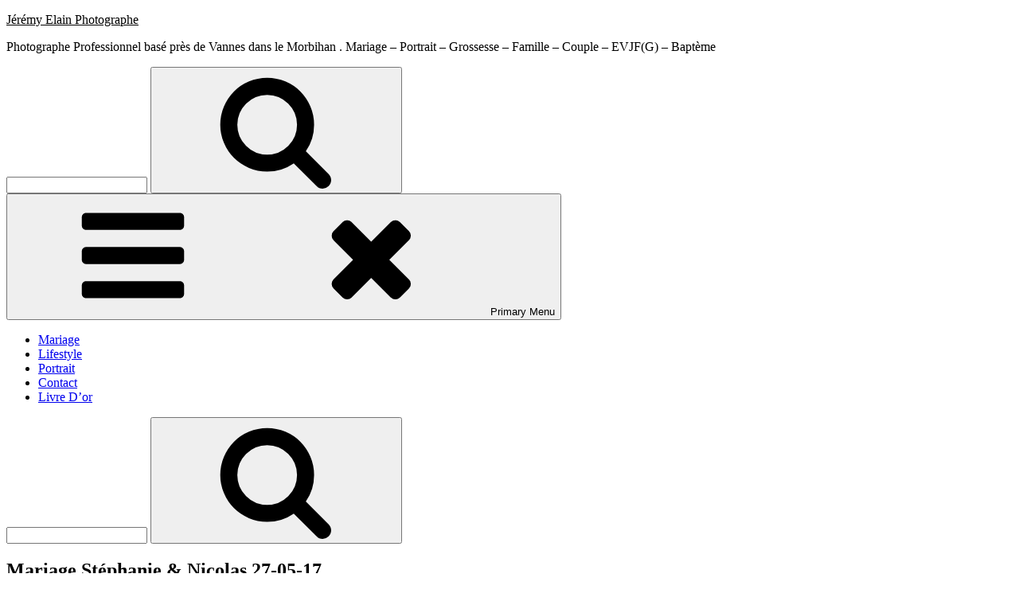

--- FILE ---
content_type: text/html; charset=UTF-8
request_url: https://www.jeremyelainphotographe.com/mariages/reportage-mariage/
body_size: 33859
content:
<!DOCTYPE html>
<html lang="fr-FR" class="no-js">
<head>
	<meta charset="UTF-8">
	<meta name="viewport" content="width=device-width, initial-scale=1">
	<link rel="profile" href="https://gmpg.org/xfn/11">
		<script>(function(html){html.className = html.className.replace(/\bno-js\b/,'js')})(document.documentElement);</script>
<style>
#wpadminbar #wp-admin-bar-wccp_free_top_button .ab-icon:before {
	content: "\f160";
	color: #02CA02;
	top: 3px;
}
#wpadminbar #wp-admin-bar-wccp_free_top_button .ab-icon {
	transform: rotate(45deg);
}
</style>
<meta name='robots' content='index, follow, max-image-preview:large, max-snippet:-1, max-video-preview:-1' />

	<!-- This site is optimized with the Yoast SEO plugin v22.7 - https://yoast.com/wordpress/plugins/seo/ -->
	<title>Reportage Mariage - Photographe Vannes Morbihan - Jeremy ELAIN</title>
	<meta name="description" content="Photographe professionnel basé près de Vannes dans le Morbihan en Bretagne. Spécialisé dans le Portrait et Reportage Mariage" />
	<link rel="canonical" href="https://www.jeremyelainphotographe.com/mariages/reportage-mariage/" />
	<meta property="og:locale" content="fr_FR" />
	<meta property="og:type" content="article" />
	<meta property="og:title" content="Reportage Mariage - Photographe Vannes Morbihan - Jeremy ELAIN" />
	<meta property="og:description" content="Photographe professionnel basé près de Vannes dans le Morbihan en Bretagne. Spécialisé dans le Portrait et Reportage Mariage" />
	<meta property="og:url" content="https://www.jeremyelainphotographe.com/mariages/reportage-mariage/" />
	<meta property="og:site_name" content="Jérémy Elain Photographe" />
	<meta property="article:publisher" content="https://www.facebook.com/JeremyElainphotograph" />
	<meta property="article:modified_time" content="2020-04-11T12:21:02+00:00" />
	<meta property="og:image" content="https://usercontent.one/wp/www.jeremyelainphotographe.com/wp-content/uploads/2017/07/IMG_8694-1024x683.jpg" />
	<meta name="twitter:card" content="summary_large_image" />
	<script type="application/ld+json" class="yoast-schema-graph">{"@context":"https://schema.org","@graph":[{"@type":"WebPage","@id":"https://www.jeremyelainphotographe.com/mariages/reportage-mariage/","url":"https://www.jeremyelainphotographe.com/mariages/reportage-mariage/","name":"Reportage Mariage - Photographe Vannes Morbihan - Jeremy ELAIN","isPartOf":{"@id":"https://www.jeremyelainphotographe.com/#website"},"primaryImageOfPage":{"@id":"https://www.jeremyelainphotographe.com/mariages/reportage-mariage/#primaryimage"},"image":{"@id":"https://www.jeremyelainphotographe.com/mariages/reportage-mariage/#primaryimage"},"thumbnailUrl":"https://www.jeremyelainphotographe.com/wp-content/uploads/2017/07/IMG_8694-1024x683.jpg","datePublished":"2017-07-20T14:42:08+00:00","dateModified":"2020-04-11T12:21:02+00:00","description":"Photographe professionnel basé près de Vannes dans le Morbihan en Bretagne. Spécialisé dans le Portrait et Reportage Mariage","breadcrumb":{"@id":"https://www.jeremyelainphotographe.com/mariages/reportage-mariage/#breadcrumb"},"inLanguage":"fr-FR","potentialAction":[{"@type":"ReadAction","target":["https://www.jeremyelainphotographe.com/mariages/reportage-mariage/"]}]},{"@type":"ImageObject","inLanguage":"fr-FR","@id":"https://www.jeremyelainphotographe.com/mariages/reportage-mariage/#primaryimage","url":"https://www.jeremyelainphotographe.com/wp-content/uploads/2017/07/IMG_8694-1024x683.jpg","contentUrl":"https://www.jeremyelainphotographe.com/wp-content/uploads/2017/07/IMG_8694-1024x683.jpg"},{"@type":"BreadcrumbList","@id":"https://www.jeremyelainphotographe.com/mariages/reportage-mariage/#breadcrumb","itemListElement":[{"@type":"ListItem","position":1,"name":"Accueil","item":"https://www.jeremyelainphotographe.com/"},{"@type":"ListItem","position":2,"name":"Mariage Stéphanie &#038; Nicolas 27-05-17"}]},{"@type":"WebSite","@id":"https://www.jeremyelainphotographe.com/#website","url":"https://www.jeremyelainphotographe.com/","name":"Jérémy Elain Photographe","description":"Photographe Professionnel basé près de Vannes dans le Morbihan . Mariage - Portrait - Grossesse - Famille - Couple - EVJF(G) - Baptème","potentialAction":[{"@type":"SearchAction","target":{"@type":"EntryPoint","urlTemplate":"https://www.jeremyelainphotographe.com/?s={search_term_string}"},"query-input":"required name=search_term_string"}],"inLanguage":"fr-FR"}]}</script>
	<!-- / Yoast SEO plugin. -->


<link rel="alternate" type="application/rss+xml" title="Jérémy Elain Photographe &raquo; Flux" href="https://www.jeremyelainphotographe.com/feed/" />
<link rel="alternate" type="application/rss+xml" title="Jérémy Elain Photographe &raquo; Flux des commentaires" href="https://www.jeremyelainphotographe.com/comments/feed/" />
<script type="text/javascript">
/* <![CDATA[ */
window._wpemojiSettings = {"baseUrl":"https:\/\/s.w.org\/images\/core\/emoji\/15.0.3\/72x72\/","ext":".png","svgUrl":"https:\/\/s.w.org\/images\/core\/emoji\/15.0.3\/svg\/","svgExt":".svg","source":{"concatemoji":"https:\/\/www.jeremyelainphotographe.com\/wp-includes\/js\/wp-emoji-release.min.js?ver=6.5.7"}};
/*! This file is auto-generated */
!function(i,n){var o,s,e;function c(e){try{var t={supportTests:e,timestamp:(new Date).valueOf()};sessionStorage.setItem(o,JSON.stringify(t))}catch(e){}}function p(e,t,n){e.clearRect(0,0,e.canvas.width,e.canvas.height),e.fillText(t,0,0);var t=new Uint32Array(e.getImageData(0,0,e.canvas.width,e.canvas.height).data),r=(e.clearRect(0,0,e.canvas.width,e.canvas.height),e.fillText(n,0,0),new Uint32Array(e.getImageData(0,0,e.canvas.width,e.canvas.height).data));return t.every(function(e,t){return e===r[t]})}function u(e,t,n){switch(t){case"flag":return n(e,"\ud83c\udff3\ufe0f\u200d\u26a7\ufe0f","\ud83c\udff3\ufe0f\u200b\u26a7\ufe0f")?!1:!n(e,"\ud83c\uddfa\ud83c\uddf3","\ud83c\uddfa\u200b\ud83c\uddf3")&&!n(e,"\ud83c\udff4\udb40\udc67\udb40\udc62\udb40\udc65\udb40\udc6e\udb40\udc67\udb40\udc7f","\ud83c\udff4\u200b\udb40\udc67\u200b\udb40\udc62\u200b\udb40\udc65\u200b\udb40\udc6e\u200b\udb40\udc67\u200b\udb40\udc7f");case"emoji":return!n(e,"\ud83d\udc26\u200d\u2b1b","\ud83d\udc26\u200b\u2b1b")}return!1}function f(e,t,n){var r="undefined"!=typeof WorkerGlobalScope&&self instanceof WorkerGlobalScope?new OffscreenCanvas(300,150):i.createElement("canvas"),a=r.getContext("2d",{willReadFrequently:!0}),o=(a.textBaseline="top",a.font="600 32px Arial",{});return e.forEach(function(e){o[e]=t(a,e,n)}),o}function t(e){var t=i.createElement("script");t.src=e,t.defer=!0,i.head.appendChild(t)}"undefined"!=typeof Promise&&(o="wpEmojiSettingsSupports",s=["flag","emoji"],n.supports={everything:!0,everythingExceptFlag:!0},e=new Promise(function(e){i.addEventListener("DOMContentLoaded",e,{once:!0})}),new Promise(function(t){var n=function(){try{var e=JSON.parse(sessionStorage.getItem(o));if("object"==typeof e&&"number"==typeof e.timestamp&&(new Date).valueOf()<e.timestamp+604800&&"object"==typeof e.supportTests)return e.supportTests}catch(e){}return null}();if(!n){if("undefined"!=typeof Worker&&"undefined"!=typeof OffscreenCanvas&&"undefined"!=typeof URL&&URL.createObjectURL&&"undefined"!=typeof Blob)try{var e="postMessage("+f.toString()+"("+[JSON.stringify(s),u.toString(),p.toString()].join(",")+"));",r=new Blob([e],{type:"text/javascript"}),a=new Worker(URL.createObjectURL(r),{name:"wpTestEmojiSupports"});return void(a.onmessage=function(e){c(n=e.data),a.terminate(),t(n)})}catch(e){}c(n=f(s,u,p))}t(n)}).then(function(e){for(var t in e)n.supports[t]=e[t],n.supports.everything=n.supports.everything&&n.supports[t],"flag"!==t&&(n.supports.everythingExceptFlag=n.supports.everythingExceptFlag&&n.supports[t]);n.supports.everythingExceptFlag=n.supports.everythingExceptFlag&&!n.supports.flag,n.DOMReady=!1,n.readyCallback=function(){n.DOMReady=!0}}).then(function(){return e}).then(function(){var e;n.supports.everything||(n.readyCallback(),(e=n.source||{}).concatemoji?t(e.concatemoji):e.wpemoji&&e.twemoji&&(t(e.twemoji),t(e.wpemoji)))}))}((window,document),window._wpemojiSettings);
/* ]]> */
</script>
<style id='wp-emoji-styles-inline-css' type='text/css'>

	img.wp-smiley, img.emoji {
		display: inline !important;
		border: none !important;
		box-shadow: none !important;
		height: 1em !important;
		width: 1em !important;
		margin: 0 0.07em !important;
		vertical-align: -0.1em !important;
		background: none !important;
		padding: 0 !important;
	}
</style>
<link rel='stylesheet' id='wp-block-library-css' href='https://www.jeremyelainphotographe.com/wp-includes/css/dist/block-library/style.min.css?ver=6.5.7' type='text/css' media='all' />
<style id='wp-block-library-theme-inline-css' type='text/css'>
.wp-block-audio figcaption{color:#555;font-size:13px;text-align:center}.is-dark-theme .wp-block-audio figcaption{color:#ffffffa6}.wp-block-audio{margin:0 0 1em}.wp-block-code{border:1px solid #ccc;border-radius:4px;font-family:Menlo,Consolas,monaco,monospace;padding:.8em 1em}.wp-block-embed figcaption{color:#555;font-size:13px;text-align:center}.is-dark-theme .wp-block-embed figcaption{color:#ffffffa6}.wp-block-embed{margin:0 0 1em}.blocks-gallery-caption{color:#555;font-size:13px;text-align:center}.is-dark-theme .blocks-gallery-caption{color:#ffffffa6}.wp-block-image figcaption{color:#555;font-size:13px;text-align:center}.is-dark-theme .wp-block-image figcaption{color:#ffffffa6}.wp-block-image{margin:0 0 1em}.wp-block-pullquote{border-bottom:4px solid;border-top:4px solid;color:currentColor;margin-bottom:1.75em}.wp-block-pullquote cite,.wp-block-pullquote footer,.wp-block-pullquote__citation{color:currentColor;font-size:.8125em;font-style:normal;text-transform:uppercase}.wp-block-quote{border-left:.25em solid;margin:0 0 1.75em;padding-left:1em}.wp-block-quote cite,.wp-block-quote footer{color:currentColor;font-size:.8125em;font-style:normal;position:relative}.wp-block-quote.has-text-align-right{border-left:none;border-right:.25em solid;padding-left:0;padding-right:1em}.wp-block-quote.has-text-align-center{border:none;padding-left:0}.wp-block-quote.is-large,.wp-block-quote.is-style-large,.wp-block-quote.is-style-plain{border:none}.wp-block-search .wp-block-search__label{font-weight:700}.wp-block-search__button{border:1px solid #ccc;padding:.375em .625em}:where(.wp-block-group.has-background){padding:1.25em 2.375em}.wp-block-separator.has-css-opacity{opacity:.4}.wp-block-separator{border:none;border-bottom:2px solid;margin-left:auto;margin-right:auto}.wp-block-separator.has-alpha-channel-opacity{opacity:1}.wp-block-separator:not(.is-style-wide):not(.is-style-dots){width:100px}.wp-block-separator.has-background:not(.is-style-dots){border-bottom:none;height:1px}.wp-block-separator.has-background:not(.is-style-wide):not(.is-style-dots){height:2px}.wp-block-table{margin:0 0 1em}.wp-block-table td,.wp-block-table th{word-break:normal}.wp-block-table figcaption{color:#555;font-size:13px;text-align:center}.is-dark-theme .wp-block-table figcaption{color:#ffffffa6}.wp-block-video figcaption{color:#555;font-size:13px;text-align:center}.is-dark-theme .wp-block-video figcaption{color:#ffffffa6}.wp-block-video{margin:0 0 1em}.wp-block-template-part.has-background{margin-bottom:0;margin-top:0;padding:1.25em 2.375em}
</style>
<style id='classic-theme-styles-inline-css' type='text/css'>
/*! This file is auto-generated */
.wp-block-button__link{color:#fff;background-color:#32373c;border-radius:9999px;box-shadow:none;text-decoration:none;padding:calc(.667em + 2px) calc(1.333em + 2px);font-size:1.125em}.wp-block-file__button{background:#32373c;color:#fff;text-decoration:none}
</style>
<style id='global-styles-inline-css' type='text/css'>
body{--wp--preset--color--black: #000000;--wp--preset--color--cyan-bluish-gray: #abb8c3;--wp--preset--color--white: #ffffff;--wp--preset--color--pale-pink: #f78da7;--wp--preset--color--vivid-red: #cf2e2e;--wp--preset--color--luminous-vivid-orange: #ff6900;--wp--preset--color--luminous-vivid-amber: #fcb900;--wp--preset--color--light-green-cyan: #7bdcb5;--wp--preset--color--vivid-green-cyan: #00d084;--wp--preset--color--pale-cyan-blue: #8ed1fc;--wp--preset--color--vivid-cyan-blue: #0693e3;--wp--preset--color--vivid-purple: #9b51e0;--wp--preset--color--medium-black: #616161;--wp--preset--color--gray: #fafafa;--wp--preset--color--pink: #f8578d;--wp--preset--gradient--vivid-cyan-blue-to-vivid-purple: linear-gradient(135deg,rgba(6,147,227,1) 0%,rgb(155,81,224) 100%);--wp--preset--gradient--light-green-cyan-to-vivid-green-cyan: linear-gradient(135deg,rgb(122,220,180) 0%,rgb(0,208,130) 100%);--wp--preset--gradient--luminous-vivid-amber-to-luminous-vivid-orange: linear-gradient(135deg,rgba(252,185,0,1) 0%,rgba(255,105,0,1) 100%);--wp--preset--gradient--luminous-vivid-orange-to-vivid-red: linear-gradient(135deg,rgba(255,105,0,1) 0%,rgb(207,46,46) 100%);--wp--preset--gradient--very-light-gray-to-cyan-bluish-gray: linear-gradient(135deg,rgb(238,238,238) 0%,rgb(169,184,195) 100%);--wp--preset--gradient--cool-to-warm-spectrum: linear-gradient(135deg,rgb(74,234,220) 0%,rgb(151,120,209) 20%,rgb(207,42,186) 40%,rgb(238,44,130) 60%,rgb(251,105,98) 80%,rgb(254,248,76) 100%);--wp--preset--gradient--blush-light-purple: linear-gradient(135deg,rgb(255,206,236) 0%,rgb(152,150,240) 100%);--wp--preset--gradient--blush-bordeaux: linear-gradient(135deg,rgb(254,205,165) 0%,rgb(254,45,45) 50%,rgb(107,0,62) 100%);--wp--preset--gradient--luminous-dusk: linear-gradient(135deg,rgb(255,203,112) 0%,rgb(199,81,192) 50%,rgb(65,88,208) 100%);--wp--preset--gradient--pale-ocean: linear-gradient(135deg,rgb(255,245,203) 0%,rgb(182,227,212) 50%,rgb(51,167,181) 100%);--wp--preset--gradient--electric-grass: linear-gradient(135deg,rgb(202,248,128) 0%,rgb(113,206,126) 100%);--wp--preset--gradient--midnight: linear-gradient(135deg,rgb(2,3,129) 0%,rgb(40,116,252) 100%);--wp--preset--font-size--small: 14px;--wp--preset--font-size--medium: 20px;--wp--preset--font-size--large: 46px;--wp--preset--font-size--x-large: 42px;--wp--preset--font-size--normal: 18px;--wp--preset--font-size--huge: 60px;--wp--preset--spacing--20: 0.44rem;--wp--preset--spacing--30: 0.67rem;--wp--preset--spacing--40: 1rem;--wp--preset--spacing--50: 1.5rem;--wp--preset--spacing--60: 2.25rem;--wp--preset--spacing--70: 3.38rem;--wp--preset--spacing--80: 5.06rem;--wp--preset--shadow--natural: 6px 6px 9px rgba(0, 0, 0, 0.2);--wp--preset--shadow--deep: 12px 12px 50px rgba(0, 0, 0, 0.4);--wp--preset--shadow--sharp: 6px 6px 0px rgba(0, 0, 0, 0.2);--wp--preset--shadow--outlined: 6px 6px 0px -3px rgba(255, 255, 255, 1), 6px 6px rgba(0, 0, 0, 1);--wp--preset--shadow--crisp: 6px 6px 0px rgba(0, 0, 0, 1);}:where(.is-layout-flex){gap: 0.5em;}:where(.is-layout-grid){gap: 0.5em;}body .is-layout-flex{display: flex;}body .is-layout-flex{flex-wrap: wrap;align-items: center;}body .is-layout-flex > *{margin: 0;}body .is-layout-grid{display: grid;}body .is-layout-grid > *{margin: 0;}:where(.wp-block-columns.is-layout-flex){gap: 2em;}:where(.wp-block-columns.is-layout-grid){gap: 2em;}:where(.wp-block-post-template.is-layout-flex){gap: 1.25em;}:where(.wp-block-post-template.is-layout-grid){gap: 1.25em;}.has-black-color{color: var(--wp--preset--color--black) !important;}.has-cyan-bluish-gray-color{color: var(--wp--preset--color--cyan-bluish-gray) !important;}.has-white-color{color: var(--wp--preset--color--white) !important;}.has-pale-pink-color{color: var(--wp--preset--color--pale-pink) !important;}.has-vivid-red-color{color: var(--wp--preset--color--vivid-red) !important;}.has-luminous-vivid-orange-color{color: var(--wp--preset--color--luminous-vivid-orange) !important;}.has-luminous-vivid-amber-color{color: var(--wp--preset--color--luminous-vivid-amber) !important;}.has-light-green-cyan-color{color: var(--wp--preset--color--light-green-cyan) !important;}.has-vivid-green-cyan-color{color: var(--wp--preset--color--vivid-green-cyan) !important;}.has-pale-cyan-blue-color{color: var(--wp--preset--color--pale-cyan-blue) !important;}.has-vivid-cyan-blue-color{color: var(--wp--preset--color--vivid-cyan-blue) !important;}.has-vivid-purple-color{color: var(--wp--preset--color--vivid-purple) !important;}.has-black-background-color{background-color: var(--wp--preset--color--black) !important;}.has-cyan-bluish-gray-background-color{background-color: var(--wp--preset--color--cyan-bluish-gray) !important;}.has-white-background-color{background-color: var(--wp--preset--color--white) !important;}.has-pale-pink-background-color{background-color: var(--wp--preset--color--pale-pink) !important;}.has-vivid-red-background-color{background-color: var(--wp--preset--color--vivid-red) !important;}.has-luminous-vivid-orange-background-color{background-color: var(--wp--preset--color--luminous-vivid-orange) !important;}.has-luminous-vivid-amber-background-color{background-color: var(--wp--preset--color--luminous-vivid-amber) !important;}.has-light-green-cyan-background-color{background-color: var(--wp--preset--color--light-green-cyan) !important;}.has-vivid-green-cyan-background-color{background-color: var(--wp--preset--color--vivid-green-cyan) !important;}.has-pale-cyan-blue-background-color{background-color: var(--wp--preset--color--pale-cyan-blue) !important;}.has-vivid-cyan-blue-background-color{background-color: var(--wp--preset--color--vivid-cyan-blue) !important;}.has-vivid-purple-background-color{background-color: var(--wp--preset--color--vivid-purple) !important;}.has-black-border-color{border-color: var(--wp--preset--color--black) !important;}.has-cyan-bluish-gray-border-color{border-color: var(--wp--preset--color--cyan-bluish-gray) !important;}.has-white-border-color{border-color: var(--wp--preset--color--white) !important;}.has-pale-pink-border-color{border-color: var(--wp--preset--color--pale-pink) !important;}.has-vivid-red-border-color{border-color: var(--wp--preset--color--vivid-red) !important;}.has-luminous-vivid-orange-border-color{border-color: var(--wp--preset--color--luminous-vivid-orange) !important;}.has-luminous-vivid-amber-border-color{border-color: var(--wp--preset--color--luminous-vivid-amber) !important;}.has-light-green-cyan-border-color{border-color: var(--wp--preset--color--light-green-cyan) !important;}.has-vivid-green-cyan-border-color{border-color: var(--wp--preset--color--vivid-green-cyan) !important;}.has-pale-cyan-blue-border-color{border-color: var(--wp--preset--color--pale-cyan-blue) !important;}.has-vivid-cyan-blue-border-color{border-color: var(--wp--preset--color--vivid-cyan-blue) !important;}.has-vivid-purple-border-color{border-color: var(--wp--preset--color--vivid-purple) !important;}.has-vivid-cyan-blue-to-vivid-purple-gradient-background{background: var(--wp--preset--gradient--vivid-cyan-blue-to-vivid-purple) !important;}.has-light-green-cyan-to-vivid-green-cyan-gradient-background{background: var(--wp--preset--gradient--light-green-cyan-to-vivid-green-cyan) !important;}.has-luminous-vivid-amber-to-luminous-vivid-orange-gradient-background{background: var(--wp--preset--gradient--luminous-vivid-amber-to-luminous-vivid-orange) !important;}.has-luminous-vivid-orange-to-vivid-red-gradient-background{background: var(--wp--preset--gradient--luminous-vivid-orange-to-vivid-red) !important;}.has-very-light-gray-to-cyan-bluish-gray-gradient-background{background: var(--wp--preset--gradient--very-light-gray-to-cyan-bluish-gray) !important;}.has-cool-to-warm-spectrum-gradient-background{background: var(--wp--preset--gradient--cool-to-warm-spectrum) !important;}.has-blush-light-purple-gradient-background{background: var(--wp--preset--gradient--blush-light-purple) !important;}.has-blush-bordeaux-gradient-background{background: var(--wp--preset--gradient--blush-bordeaux) !important;}.has-luminous-dusk-gradient-background{background: var(--wp--preset--gradient--luminous-dusk) !important;}.has-pale-ocean-gradient-background{background: var(--wp--preset--gradient--pale-ocean) !important;}.has-electric-grass-gradient-background{background: var(--wp--preset--gradient--electric-grass) !important;}.has-midnight-gradient-background{background: var(--wp--preset--gradient--midnight) !important;}.has-small-font-size{font-size: var(--wp--preset--font-size--small) !important;}.has-medium-font-size{font-size: var(--wp--preset--font-size--medium) !important;}.has-large-font-size{font-size: var(--wp--preset--font-size--large) !important;}.has-x-large-font-size{font-size: var(--wp--preset--font-size--x-large) !important;}
.wp-block-navigation a:where(:not(.wp-element-button)){color: inherit;}
:where(.wp-block-post-template.is-layout-flex){gap: 1.25em;}:where(.wp-block-post-template.is-layout-grid){gap: 1.25em;}
:where(.wp-block-columns.is-layout-flex){gap: 2em;}:where(.wp-block-columns.is-layout-grid){gap: 2em;}
.wp-block-pullquote{font-size: 1.5em;line-height: 1.6;}
</style>
<link rel='stylesheet' id='contact-form-7-css' href='https://usercontent.one/wp/www.jeremyelainphotographe.com/wp-content/plugins/contact-form-7/includes/css/styles.css?ver=5.9.8' type='text/css' media='all' />
<link rel='stylesheet' id='essential-widgets-css' href='https://usercontent.one/wp/www.jeremyelainphotographe.com/wp-content/plugins/essential-widgets/public/css/essential-widgets-public.css?ver=2.2.1' type='text/css' media='all' />
<link rel='stylesheet' id='dashicons-css' href='https://www.jeremyelainphotographe.com/wp-includes/css/dashicons.min.css?ver=6.5.7' type='text/css' media='all' />
<link rel='stylesheet' id='to-top-css' href='https://usercontent.one/wp/www.jeremyelainphotographe.com/wp-content/plugins/to-top/public/css/to-top-public.css?ver=2.5.4' type='text/css' media='all' />
<link rel='stylesheet' id='catch-wedding-fonts-css' href='https://usercontent.one/wp/www.jeremyelainphotographe.com/wp-content/fonts/93ac890944ee71713dc0e55d68fed988.css' type='text/css' media='all' />
<link rel='stylesheet' id='catch-wedding-style-css' href='https://usercontent.one/wp/www.jeremyelainphotographe.com/wp-content/themes/catch-wedding/style.css?ver=20231121-130422' type='text/css' media='all' />
<link rel='stylesheet' id='catch-wedding-block-style-css' href='https://usercontent.one/wp/www.jeremyelainphotographe.com/wp-content/themes/catch-wedding/assets/css/blocks.css?ver=1.0' type='text/css' media='all' />
<link rel='stylesheet' id='msl-main-css' href='https://usercontent.one/wp/www.jeremyelainphotographe.com/wp-content/plugins/master-slider/public/assets/css/masterslider.main.css?ver=3.9.10' type='text/css' media='all' />
<link rel='stylesheet' id='msl-custom-css' href='https://usercontent.one/wp/www.jeremyelainphotographe.com/wp-content/uploads/master-slider/custom.css?ver=50.1' type='text/css' media='all' />
<script type="text/javascript" src="https://www.jeremyelainphotographe.com/wp-includes/js/jquery/jquery.min.js?ver=3.7.1" id="jquery-core-js"></script>
<script type="text/javascript" src="https://www.jeremyelainphotographe.com/wp-includes/js/jquery/jquery-migrate.min.js?ver=3.4.1" id="jquery-migrate-js"></script>
<script type="text/javascript" src="https://usercontent.one/wp/www.jeremyelainphotographe.com/wp-content/plugins/essential-widgets/public/js/essential-widgets-public.js?ver=2.2.1" id="essential-widgets-js"></script>
<script type="text/javascript" id="to-top-js-extra">
/* <![CDATA[ */
var to_top_options = {"scroll_offset":"100","icon_opacity":"50","style":"icon","icon_type":"dashicons-arrow-up-alt2","icon_color":"#ffffff","icon_bg_color":"#000000","icon_size":"32","border_radius":"5","image":"https:\/\/www.jeremyelainphotographe.com\/wp-content\/plugins\/to-top\/admin\/images\/default.png","image_width":"65","image_alt":"","location":"bottom-right","margin_x":"20","margin_y":"20","show_on_admin":"0","enable_autohide":"0","autohide_time":"2","enable_hide_small_device":"0","small_device_max_width":"640","reset":"0"};
/* ]]> */
</script>
<script async type="text/javascript" src="https://usercontent.one/wp/www.jeremyelainphotographe.com/wp-content/plugins/to-top/public/js/to-top-public.js?ver=2.5.4" id="to-top-js"></script>
<!--[if lt IE 9]>
<script type="text/javascript" src="https://usercontent.one/wp/www.jeremyelainphotographe.com/wp-content/themes/catch-wedding/assets/js/html5.min.js?ver=3.7.3" id="catch-wedding-html5-js"></script>
<![endif]-->
<link rel="https://api.w.org/" href="https://www.jeremyelainphotographe.com/wp-json/" /><link rel="alternate" type="application/json" href="https://www.jeremyelainphotographe.com/wp-json/wp/v2/pages/3530" /><link rel="EditURI" type="application/rsd+xml" title="RSD" href="https://www.jeremyelainphotographe.com/xmlrpc.php?rsd" />
<meta name="generator" content="WordPress 6.5.7" />
<link rel='shortlink' href='https://www.jeremyelainphotographe.com/?p=3530' />
<link rel="alternate" type="application/json+oembed" href="https://www.jeremyelainphotographe.com/wp-json/oembed/1.0/embed?url=https%3A%2F%2Fwww.jeremyelainphotographe.com%2Fmariages%2Freportage-mariage%2F" />
<link rel="alternate" type="text/xml+oembed" href="https://www.jeremyelainphotographe.com/wp-json/oembed/1.0/embed?url=https%3A%2F%2Fwww.jeremyelainphotographe.com%2Fmariages%2Freportage-mariage%2F&#038;format=xml" />
<script>var ms_grabbing_curosr = 'https://usercontent.one/wp/www.jeremyelainphotographe.com/wp-content/plugins/master-slider/public/assets/css/common/grabbing.cur', ms_grab_curosr = 'https://usercontent.one/wp/www.jeremyelainphotographe.com/wp-content/plugins/master-slider/public/assets/css/common/grab.cur';</script>
<meta name="generator" content="MasterSlider 3.9.10 - Responsive Touch Image Slider | avt.li/msf" />
<script id="wpcp_disable_selection" type="text/javascript">
var image_save_msg='You are not allowed to save images!';
	var no_menu_msg='Context Menu disabled!';
	var smessage = "Content is protected !!";

function disableEnterKey(e)
{
	var elemtype = e.target.tagName;
	
	elemtype = elemtype.toUpperCase();
	
	if (elemtype == "TEXT" || elemtype == "TEXTAREA" || elemtype == "INPUT" || elemtype == "PASSWORD" || elemtype == "SELECT" || elemtype == "OPTION" || elemtype == "EMBED")
	{
		elemtype = 'TEXT';
	}
	
	if (e.ctrlKey){
     var key;
     if(window.event)
          key = window.event.keyCode;     //IE
     else
          key = e.which;     //firefox (97)
    //if (key != 17) alert(key);
     if (elemtype!= 'TEXT' && (key == 97 || key == 65 || key == 67 || key == 99 || key == 88 || key == 120 || key == 26 || key == 85  || key == 86 || key == 83 || key == 43 || key == 73))
     {
		if(wccp_free_iscontenteditable(e)) return true;
		show_wpcp_message('You are not allowed to copy content or view source');
		return false;
     }else
     	return true;
     }
}


/*For contenteditable tags*/
function wccp_free_iscontenteditable(e)
{
	var e = e || window.event; // also there is no e.target property in IE. instead IE uses window.event.srcElement
  	
	var target = e.target || e.srcElement;

	var elemtype = e.target.nodeName;
	
	elemtype = elemtype.toUpperCase();
	
	var iscontenteditable = "false";
		
	if(typeof target.getAttribute!="undefined" ) iscontenteditable = target.getAttribute("contenteditable"); // Return true or false as string
	
	var iscontenteditable2 = false;
	
	if(typeof target.isContentEditable!="undefined" ) iscontenteditable2 = target.isContentEditable; // Return true or false as boolean

	if(target.parentElement.isContentEditable) iscontenteditable2 = true;
	
	if (iscontenteditable == "true" || iscontenteditable2 == true)
	{
		if(typeof target.style!="undefined" ) target.style.cursor = "text";
		
		return true;
	}
}

////////////////////////////////////
function disable_copy(e)
{	
	var e = e || window.event; // also there is no e.target property in IE. instead IE uses window.event.srcElement
	
	var elemtype = e.target.tagName;
	
	elemtype = elemtype.toUpperCase();
	
	if (elemtype == "TEXT" || elemtype == "TEXTAREA" || elemtype == "INPUT" || elemtype == "PASSWORD" || elemtype == "SELECT" || elemtype == "OPTION" || elemtype == "EMBED")
	{
		elemtype = 'TEXT';
	}
	
	if(wccp_free_iscontenteditable(e)) return true;
	
	var isSafari = /Safari/.test(navigator.userAgent) && /Apple Computer/.test(navigator.vendor);
	
	var checker_IMG = '';
	if (elemtype == "IMG" && checker_IMG == 'checked' && e.detail >= 2) {show_wpcp_message(alertMsg_IMG);return false;}
	if (elemtype != "TEXT")
	{
		if (smessage !== "" && e.detail == 2)
			show_wpcp_message(smessage);
		
		if (isSafari)
			return true;
		else
			return false;
	}	
}

//////////////////////////////////////////
function disable_copy_ie()
{
	var e = e || window.event;
	var elemtype = window.event.srcElement.nodeName;
	elemtype = elemtype.toUpperCase();
	if(wccp_free_iscontenteditable(e)) return true;
	if (elemtype == "IMG") {show_wpcp_message(alertMsg_IMG);return false;}
	if (elemtype != "TEXT" && elemtype != "TEXTAREA" && elemtype != "INPUT" && elemtype != "PASSWORD" && elemtype != "SELECT" && elemtype != "OPTION" && elemtype != "EMBED")
	{
		return false;
	}
}	
function reEnable()
{
	return true;
}
document.onkeydown = disableEnterKey;
document.onselectstart = disable_copy_ie;
if(navigator.userAgent.indexOf('MSIE')==-1)
{
	document.onmousedown = disable_copy;
	document.onclick = reEnable;
}
function disableSelection(target)
{
    //For IE This code will work
    if (typeof target.onselectstart!="undefined")
    target.onselectstart = disable_copy_ie;
    
    //For Firefox This code will work
    else if (typeof target.style.MozUserSelect!="undefined")
    {target.style.MozUserSelect="none";}
    
    //All other  (ie: Opera) This code will work
    else
    target.onmousedown=function(){return false}
    target.style.cursor = "default";
}
//Calling the JS function directly just after body load
window.onload = function(){disableSelection(document.body);};

//////////////////special for safari Start////////////////
var onlongtouch;
var timer;
var touchduration = 1000; //length of time we want the user to touch before we do something

var elemtype = "";
function touchstart(e) {
	var e = e || window.event;
  // also there is no e.target property in IE.
  // instead IE uses window.event.srcElement
  	var target = e.target || e.srcElement;
	
	elemtype = window.event.srcElement.nodeName;
	
	elemtype = elemtype.toUpperCase();
	
	if(!wccp_pro_is_passive()) e.preventDefault();
	if (!timer) {
		timer = setTimeout(onlongtouch, touchduration);
	}
}

function touchend() {
    //stops short touches from firing the event
    if (timer) {
        clearTimeout(timer);
        timer = null;
    }
	onlongtouch();
}

onlongtouch = function(e) { //this will clear the current selection if anything selected
	
	if (elemtype != "TEXT" && elemtype != "TEXTAREA" && elemtype != "INPUT" && elemtype != "PASSWORD" && elemtype != "SELECT" && elemtype != "EMBED" && elemtype != "OPTION")	
	{
		if (window.getSelection) {
			if (window.getSelection().empty) {  // Chrome
			window.getSelection().empty();
			} else if (window.getSelection().removeAllRanges) {  // Firefox
			window.getSelection().removeAllRanges();
			}
		} else if (document.selection) {  // IE?
			document.selection.empty();
		}
		return false;
	}
};

document.addEventListener("DOMContentLoaded", function(event) { 
    window.addEventListener("touchstart", touchstart, false);
    window.addEventListener("touchend", touchend, false);
});

function wccp_pro_is_passive() {

  var cold = false,
  hike = function() {};

  try {
	  const object1 = {};
  var aid = Object.defineProperty(object1, 'passive', {
  get() {cold = true}
  });
  window.addEventListener('test', hike, aid);
  window.removeEventListener('test', hike, aid);
  } catch (e) {}

  return cold;
}
/*special for safari End*/
</script>
<script id="wpcp_disable_Right_Click" type="text/javascript">
document.ondragstart = function() { return false;}
	function nocontext(e) {
	   return false;
	}
	document.oncontextmenu = nocontext;
</script>
<style>
.unselectable
{
-moz-user-select:none;
-webkit-user-select:none;
cursor: default;
}
html
{
-webkit-touch-callout: none;
-webkit-user-select: none;
-khtml-user-select: none;
-moz-user-select: none;
-ms-user-select: none;
user-select: none;
-webkit-tap-highlight-color: rgba(0,0,0,0);
}
</style>
<script id="wpcp_css_disable_selection" type="text/javascript">
var e = document.getElementsByTagName('body')[0];
if(e)
{
	e.setAttribute('unselectable',"on");
}
</script>
<meta name="generator" content="Elementor 3.21.7; features: e_optimized_assets_loading, additional_custom_breakpoints; settings: css_print_method-external, google_font-enabled, font_display-auto">
			<style type="text/css" id="catch-wedding-header-css">
		.site-title a,
		.site-description {
			color: #000000;
		}
		</style>
	<style type="text/css" id="custom-background-css">
body.custom-background { background-color: #ffffff; }
</style>
	<link rel="icon" href="https://usercontent.one/wp/www.jeremyelainphotographe.com/wp-content/uploads/2018/02/cropped-IMG_0583a-32x32.jpg" sizes="32x32" />
<link rel="icon" href="https://usercontent.one/wp/www.jeremyelainphotographe.com/wp-content/uploads/2018/02/cropped-IMG_0583a-192x192.jpg" sizes="192x192" />
<link rel="apple-touch-icon" href="https://usercontent.one/wp/www.jeremyelainphotographe.com/wp-content/uploads/2018/02/cropped-IMG_0583a-180x180.jpg" />
<meta name="msapplication-TileImage" content="https://usercontent.one/wp/www.jeremyelainphotographe.com/wp-content/uploads/2018/02/cropped-IMG_0583a-270x270.jpg" />
</head>

<body data-rsssl=1 class="page-template-default page page-id-3530 page-child parent-pageid-2690 custom-background wp-embed-responsive _masterslider _ms_version_3.9.10 unselectable fluid-layout no-sidebar full-width-layout no-header-media-text header-right-menu-disabled color-scheme-default elementor-default elementor-kit-4693">


<div id="page" class="site">
	<a class="skip-link screen-reader-text" href="#content">Skip to content</a>

	

<header id="masthead" class="site-header" role="banner">
	<div id="header-content" class="header-content">
		<div class="wrapper">
			<div class="site-header-main">
				
					<div class="site-branding">
						
						<div class="site-identity">
															<p class="site-title"><a href="https://www.jeremyelainphotographe.com/" rel="home">Jérémy Elain Photographe</a></p>
															<p class="site-description">Photographe Professionnel basé près de Vannes dans le Morbihan . Mariage &#8211; Portrait &#8211; Grossesse &#8211; Famille &#8211; Couple &#8211; EVJF(G) &#8211; Baptème</p>
													</div><!-- .site-identity -->
					</div><!-- .site-branding -->
					<div class="secondary-search-wrapper">
						<div id="search-social-container-right" class="search-social-container with-social">
	        				<div id="search-container">
	            				

<form role="search" method="get" class="search-form" action="https://www.jeremyelainphotographe.com/">
	<label>
		<span class="screen-reader-text">Search for:</span>
		<input type="search" class="search-field" placeholder="" value="" name="s" />
	</label>
	<button type="submit" class="search-submit"><svg class="icon icon-search" aria-hidden="true" role="img"> <use href="#icon-search" xlink:href="#icon-search"></use> </svg><span class="screen-reader-text">Search</span></button>
</form>
	            			</div><!-- #search-container -->
						</div><!-- #search-social-container-right -->
					</div><!-- .secondary-search-wrapper -->
			</div><!-- .site-header-main -->
		</div><!-- .wrapper -->
	</div><!-- #header-content -->
</header><!-- .site-header -->


<div id="header-navigation-area">
	<div class="wrapper">
		<button id="primary-menu-toggle" class="menu-primary-toggle menu-toggle" aria-controls="primary-menu" aria-expanded="false">
			<svg class="icon icon-bars" aria-hidden="true" role="img"> <use href="#icon-bars" xlink:href="#icon-bars"></use> </svg><svg class="icon icon-close" aria-hidden="true" role="img"> <use href="#icon-close" xlink:href="#icon-close"></use> </svg><span class="menu-label-prefix">Primary </span>			<span class="menu-label">Menu</span>
		</button>

		<div id="site-header-menu" class="site-primary-menu">
							<nav id="site-primary-navigation" class="main-navigation site-navigation custom-primary-menu" role="navigation" aria-label="Primary Menu">
					<div class="primary-menu-container"><ul id="menu-jeremy-nouveau" class="primary-menu"><li id="menu-item-3867" class="menu-item menu-item-type-post_type menu-item-object-page current-page-ancestor menu-item-3867"><a href="https://www.jeremyelainphotographe.com/mariages/">Mariage</a></li>
<li id="menu-item-3864" class="menu-item menu-item-type-post_type menu-item-object-page menu-item-3864"><a href="https://www.jeremyelainphotographe.com/lifestyle/">Lifestyle</a></li>
<li id="menu-item-3865" class="menu-item menu-item-type-post_type menu-item-object-page menu-item-3865"><a href="https://www.jeremyelainphotographe.com/portrait/">Portrait</a></li>
<li id="menu-item-4014" class="menu-item menu-item-type-post_type menu-item-object-page menu-item-4014"><a href="https://www.jeremyelainphotographe.com/contact/">Contact</a></li>
<li id="menu-item-4139" class="menu-item menu-item-type-post_type menu-item-object-post menu-item-4139"><a href="https://www.jeremyelainphotographe.com/livre-dor/">Livre D&rsquo;or</a></li>
</ul></div>				</nav><!-- #site-primary-navigation.custom-primary-menu -->
			
			<div class="search-social-wrap">

				<div class="secondary-search-wrapper">
					<div id="search-social-container-right" class="search-social-container with-social">
        				<div id="search-container">
            				

<form role="search" method="get" class="search-form" action="https://www.jeremyelainphotographe.com/">
	<label>
		<span class="screen-reader-text">Search for:</span>
		<input type="search" class="search-field" placeholder="" value="" name="s" />
	</label>
	<button type="submit" class="search-submit"><svg class="icon icon-search" aria-hidden="true" role="img"> <use href="#icon-search" xlink:href="#icon-search"></use> </svg><span class="screen-reader-text">Search</span></button>
</form>
            			</div><!-- #search-container -->
					</div><!-- #search-social-container-right -->
				</div><!-- .secondary-search-wrapper -->

								</div> <!-- .search-social-wrap -->
		</div><!-- .site-header-main -->
	</div><!-- .wrapper -->
</div><!-- #header-navigation-area -->




	<div id="content" class="site-content">
		<div class="wrapper">

	<div id="primary" class="content-area">
		<main id="main" class="site-main" role="main">
			<div class="singular-content-wrap">
				
<article id="post-3530" class="post-3530 page type-page status-publish hentry">
	<header class="entry-header">
		<h1 class="page-title">Mariage Stéphanie &#038; Nicolas 27-05-17</h1>	</header><!-- .entry-header -->

	
	<div class="entry-content">
		<p style="text-align: center;"><strong><em><span style="color: #000000;"> </span></em></strong><strong><em><span style="color: #000000;">Voici le reportage complet du mariage de <span style="color: #ff0000;">Stéphanie</span> &amp; <span style="color: #0000ff;">Nicolas</span> du </span></em></strong><strong><em>27 Mai 2017</em></strong></p>
<p style="text-align: center;">
<p style="text-align: center;"><em><strong>Lieu de réception : <a href="https://www.lemanoirdalexandre.com/">Manoir d&rsquo;Alexandre à Silfiac</a></strong></em></p>
<p style="text-align: center;"><em><strong>Fleuriste : <a href="http://www.boutiqueboisderose.com/">Bois de Rose à Baden</a></strong></em></p>
<p style="text-align: center;"><img decoding="async" class="alignnone wp-image-3543" src="https://usercontent.one/wp/www.jeremyelainphotographe.com/wp-content/uploads/2017/07/IMG_8694-1024x683.jpg" alt="IMG_8694" width="269" height="179" srcset="https://usercontent.one/wp/www.jeremyelainphotographe.com/wp-content/uploads/2017/07/IMG_8694-1024x683.jpg 1024w, https://usercontent.one/wp/www.jeremyelainphotographe.com/wp-content/uploads/2017/07/IMG_8694-300x200.jpg 300w, https://usercontent.one/wp/www.jeremyelainphotographe.com/wp-content/uploads/2017/07/IMG_8694-768x512.jpg 768w, https://usercontent.one/wp/www.jeremyelainphotographe.com/wp-content/uploads/2017/07/IMG_8694-800x533.jpg 800w, https://usercontent.one/wp/www.jeremyelainphotographe.com/wp-content/uploads/2017/07/IMG_8694-900x600.jpg 900w" sizes="(max-width: 269px) 100vw, 269px" />  <img decoding="async" class="alignnone wp-image-3542" src="https://usercontent.one/wp/www.jeremyelainphotographe.com/wp-content/uploads/2017/07/IMG_8692-1024x683.jpg" alt="IMG_8692" width="269" height="179" srcset="https://usercontent.one/wp/www.jeremyelainphotographe.com/wp-content/uploads/2017/07/IMG_8692-1024x683.jpg 1024w, https://usercontent.one/wp/www.jeremyelainphotographe.com/wp-content/uploads/2017/07/IMG_8692-300x200.jpg 300w, https://usercontent.one/wp/www.jeremyelainphotographe.com/wp-content/uploads/2017/07/IMG_8692-768x512.jpg 768w, https://usercontent.one/wp/www.jeremyelainphotographe.com/wp-content/uploads/2017/07/IMG_8692-800x533.jpg 800w, https://usercontent.one/wp/www.jeremyelainphotographe.com/wp-content/uploads/2017/07/IMG_8692-900x600.jpg 900w" sizes="(max-width: 269px) 100vw, 269px" />  <img decoding="async" class="alignnone wp-image-3544" src="https://usercontent.one/wp/www.jeremyelainphotographe.com/wp-content/uploads/2017/07/IMG_8695-1024x683.jpg" alt="IMG_8695" width="269" height="179" srcset="https://usercontent.one/wp/www.jeremyelainphotographe.com/wp-content/uploads/2017/07/IMG_8695-1024x683.jpg 1024w, https://usercontent.one/wp/www.jeremyelainphotographe.com/wp-content/uploads/2017/07/IMG_8695-300x200.jpg 300w, https://usercontent.one/wp/www.jeremyelainphotographe.com/wp-content/uploads/2017/07/IMG_8695-768x512.jpg 768w, https://usercontent.one/wp/www.jeremyelainphotographe.com/wp-content/uploads/2017/07/IMG_8695-800x533.jpg 800w, https://usercontent.one/wp/www.jeremyelainphotographe.com/wp-content/uploads/2017/07/IMG_8695-900x600.jpg 900w" sizes="(max-width: 269px) 100vw, 269px" /></p>
<p style="text-align: center;"><img loading="lazy" decoding="async" class="alignnone wp-image-3550" src="https://usercontent.one/wp/www.jeremyelainphotographe.com/wp-content/uploads/2017/07/IMG_8724-683x1024.jpg" alt="IMG_8724" width="405" height="608" srcset="https://usercontent.one/wp/www.jeremyelainphotographe.com/wp-content/uploads/2017/07/IMG_8724-683x1024.jpg 683w, https://usercontent.one/wp/www.jeremyelainphotographe.com/wp-content/uploads/2017/07/IMG_8724-200x300.jpg 200w, https://usercontent.one/wp/www.jeremyelainphotographe.com/wp-content/uploads/2017/07/IMG_8724-768x1152.jpg 768w, https://usercontent.one/wp/www.jeremyelainphotographe.com/wp-content/uploads/2017/07/IMG_8724-800x1200.jpg 800w" sizes="(max-width: 405px) 100vw, 405px" />  <img loading="lazy" decoding="async" class="alignnone wp-image-3551" src="https://usercontent.one/wp/www.jeremyelainphotographe.com/wp-content/uploads/2017/07/IMG_8734-683x1024.jpg" alt="IMG_8734" width="405" height="608" srcset="https://usercontent.one/wp/www.jeremyelainphotographe.com/wp-content/uploads/2017/07/IMG_8734-683x1024.jpg 683w, https://usercontent.one/wp/www.jeremyelainphotographe.com/wp-content/uploads/2017/07/IMG_8734-200x300.jpg 200w, https://usercontent.one/wp/www.jeremyelainphotographe.com/wp-content/uploads/2017/07/IMG_8734-768x1152.jpg 768w, https://usercontent.one/wp/www.jeremyelainphotographe.com/wp-content/uploads/2017/07/IMG_8734-800x1200.jpg 800w" sizes="(max-width: 405px) 100vw, 405px" /></p>
<p style="text-align: center;"><img loading="lazy" decoding="async" class="alignnone wp-image-3549" src="https://usercontent.one/wp/www.jeremyelainphotographe.com/wp-content/uploads/2017/07/IMG_8721-1024x683.jpg" alt="IMG_8721" width="407" height="271" srcset="https://usercontent.one/wp/www.jeremyelainphotographe.com/wp-content/uploads/2017/07/IMG_8721-1024x683.jpg 1024w, https://usercontent.one/wp/www.jeremyelainphotographe.com/wp-content/uploads/2017/07/IMG_8721-300x200.jpg 300w, https://usercontent.one/wp/www.jeremyelainphotographe.com/wp-content/uploads/2017/07/IMG_8721-768x512.jpg 768w, https://usercontent.one/wp/www.jeremyelainphotographe.com/wp-content/uploads/2017/07/IMG_8721-800x533.jpg 800w, https://usercontent.one/wp/www.jeremyelainphotographe.com/wp-content/uploads/2017/07/IMG_8721-900x600.jpg 900w" sizes="(max-width: 407px) 100vw, 407px" />  <img loading="lazy" decoding="async" class="alignnone wp-image-3548" src="https://usercontent.one/wp/www.jeremyelainphotographe.com/wp-content/uploads/2017/07/IMG_8716-1024x683.jpg" alt="IMG_8716" width="408" height="272" srcset="https://usercontent.one/wp/www.jeremyelainphotographe.com/wp-content/uploads/2017/07/IMG_8716-1024x683.jpg 1024w, https://usercontent.one/wp/www.jeremyelainphotographe.com/wp-content/uploads/2017/07/IMG_8716-300x200.jpg 300w, https://usercontent.one/wp/www.jeremyelainphotographe.com/wp-content/uploads/2017/07/IMG_8716-768x512.jpg 768w, https://usercontent.one/wp/www.jeremyelainphotographe.com/wp-content/uploads/2017/07/IMG_8716-800x533.jpg 800w, https://usercontent.one/wp/www.jeremyelainphotographe.com/wp-content/uploads/2017/07/IMG_8716-900x600.jpg 900w" sizes="(max-width: 408px) 100vw, 408px" /></p>
<p style="text-align: center;"><img loading="lazy" decoding="async" class="alignnone wp-image-3509" src="https://usercontent.one/wp/www.jeremyelainphotographe.com/wp-content/uploads/2016/10/IMG_8800az-1-1024x683.jpg" alt="" width="405" height="270" srcset="https://usercontent.one/wp/www.jeremyelainphotographe.com/wp-content/uploads/2016/10/IMG_8800az-1-1024x683.jpg 1024w, https://usercontent.one/wp/www.jeremyelainphotographe.com/wp-content/uploads/2016/10/IMG_8800az-1-300x200.jpg 300w, https://usercontent.one/wp/www.jeremyelainphotographe.com/wp-content/uploads/2016/10/IMG_8800az-1-768x512.jpg 768w, https://usercontent.one/wp/www.jeremyelainphotographe.com/wp-content/uploads/2016/10/IMG_8800az-1-800x533.jpg 800w, https://usercontent.one/wp/www.jeremyelainphotographe.com/wp-content/uploads/2016/10/IMG_8800az-1-900x600.jpg 900w" sizes="(max-width: 405px) 100vw, 405px" />   <img loading="lazy" decoding="async" class="alignnone wp-image-3510" src="https://usercontent.one/wp/www.jeremyelainphotographe.com/wp-content/uploads/2016/10/IMG_8827-1024x683.jpg" alt="" width="405" height="270" srcset="https://usercontent.one/wp/www.jeremyelainphotographe.com/wp-content/uploads/2016/10/IMG_8827-1024x683.jpg 1024w, https://usercontent.one/wp/www.jeremyelainphotographe.com/wp-content/uploads/2016/10/IMG_8827-300x200.jpg 300w, https://usercontent.one/wp/www.jeremyelainphotographe.com/wp-content/uploads/2016/10/IMG_8827-768x512.jpg 768w, https://usercontent.one/wp/www.jeremyelainphotographe.com/wp-content/uploads/2016/10/IMG_8827-800x533.jpg 800w, https://usercontent.one/wp/www.jeremyelainphotographe.com/wp-content/uploads/2016/10/IMG_8827-900x600.jpg 900w" sizes="(max-width: 405px) 100vw, 405px" /></p>
<p style="text-align: center;"><img loading="lazy" decoding="async" class="alignnone wp-image-3511" src="https://usercontent.one/wp/www.jeremyelainphotographe.com/wp-content/uploads/2016/10/IMG_8847z-1-1024x683.jpg" alt="" width="816" height="544" srcset="https://usercontent.one/wp/www.jeremyelainphotographe.com/wp-content/uploads/2016/10/IMG_8847z-1-1024x683.jpg 1024w, https://usercontent.one/wp/www.jeremyelainphotographe.com/wp-content/uploads/2016/10/IMG_8847z-1-300x200.jpg 300w, https://usercontent.one/wp/www.jeremyelainphotographe.com/wp-content/uploads/2016/10/IMG_8847z-1-768x512.jpg 768w, https://usercontent.one/wp/www.jeremyelainphotographe.com/wp-content/uploads/2016/10/IMG_8847z-1-800x533.jpg 800w, https://usercontent.one/wp/www.jeremyelainphotographe.com/wp-content/uploads/2016/10/IMG_8847z-1-900x600.jpg 900w" sizes="(max-width: 816px) 100vw, 816px" /></p>
<p style="text-align: center;"><img loading="lazy" decoding="async" class="alignnone wp-image-3512" src="https://usercontent.one/wp/www.jeremyelainphotographe.com/wp-content/uploads/2016/10/IMG_8895-1024x683.jpg" alt="" width="816" height="544" srcset="https://usercontent.one/wp/www.jeremyelainphotographe.com/wp-content/uploads/2016/10/IMG_8895-1024x683.jpg 1024w, https://usercontent.one/wp/www.jeremyelainphotographe.com/wp-content/uploads/2016/10/IMG_8895-300x200.jpg 300w, https://usercontent.one/wp/www.jeremyelainphotographe.com/wp-content/uploads/2016/10/IMG_8895-768x512.jpg 768w, https://usercontent.one/wp/www.jeremyelainphotographe.com/wp-content/uploads/2016/10/IMG_8895-800x533.jpg 800w, https://usercontent.one/wp/www.jeremyelainphotographe.com/wp-content/uploads/2016/10/IMG_8895-900x600.jpg 900w" sizes="(max-width: 816px) 100vw, 816px" /></p>
<p style="text-align: center;"><img loading="lazy" decoding="async" class="alignnone wp-image-3513" src="https://usercontent.one/wp/www.jeremyelainphotographe.com/wp-content/uploads/2016/10/IMG_8911ayy-1-1024x683.jpg" alt="" width="816" height="544" srcset="https://usercontent.one/wp/www.jeremyelainphotographe.com/wp-content/uploads/2016/10/IMG_8911ayy-1-1024x683.jpg 1024w, https://usercontent.one/wp/www.jeremyelainphotographe.com/wp-content/uploads/2016/10/IMG_8911ayy-1-300x200.jpg 300w, https://usercontent.one/wp/www.jeremyelainphotographe.com/wp-content/uploads/2016/10/IMG_8911ayy-1-768x512.jpg 768w, https://usercontent.one/wp/www.jeremyelainphotographe.com/wp-content/uploads/2016/10/IMG_8911ayy-1-800x533.jpg 800w, https://usercontent.one/wp/www.jeremyelainphotographe.com/wp-content/uploads/2016/10/IMG_8911ayy-1-900x600.jpg 900w" sizes="(max-width: 816px) 100vw, 816px" /></p>
<p style="text-align: center;"><img loading="lazy" decoding="async" class="alignnone wp-image-3545" src="https://usercontent.one/wp/www.jeremyelainphotographe.com/wp-content/uploads/2017/07/IMG_8701-1024x683.jpg" alt="IMG_8701" width="405" height="270" srcset="https://usercontent.one/wp/www.jeremyelainphotographe.com/wp-content/uploads/2017/07/IMG_8701-1024x683.jpg 1024w, https://usercontent.one/wp/www.jeremyelainphotographe.com/wp-content/uploads/2017/07/IMG_8701-300x200.jpg 300w, https://usercontent.one/wp/www.jeremyelainphotographe.com/wp-content/uploads/2017/07/IMG_8701-768x512.jpg 768w, https://usercontent.one/wp/www.jeremyelainphotographe.com/wp-content/uploads/2017/07/IMG_8701-800x533.jpg 800w, https://usercontent.one/wp/www.jeremyelainphotographe.com/wp-content/uploads/2017/07/IMG_8701-900x600.jpg 900w" sizes="(max-width: 405px) 100vw, 405px" />  <img loading="lazy" decoding="async" class="alignnone wp-image-3547" src="https://usercontent.one/wp/www.jeremyelainphotographe.com/wp-content/uploads/2017/07/IMG_8711-1024x683.jpg" alt="IMG_8711" width="404" height="269" srcset="https://usercontent.one/wp/www.jeremyelainphotographe.com/wp-content/uploads/2017/07/IMG_8711-1024x683.jpg 1024w, https://usercontent.one/wp/www.jeremyelainphotographe.com/wp-content/uploads/2017/07/IMG_8711-300x200.jpg 300w, https://usercontent.one/wp/www.jeremyelainphotographe.com/wp-content/uploads/2017/07/IMG_8711-768x512.jpg 768w, https://usercontent.one/wp/www.jeremyelainphotographe.com/wp-content/uploads/2017/07/IMG_8711-800x533.jpg 800w, https://usercontent.one/wp/www.jeremyelainphotographe.com/wp-content/uploads/2017/07/IMG_8711-900x600.jpg 900w" sizes="(max-width: 404px) 100vw, 404px" /></p>
<p style="text-align: center;"><img loading="lazy" decoding="async" class="alignnone wp-image-3546" src="https://usercontent.one/wp/www.jeremyelainphotographe.com/wp-content/uploads/2017/07/IMG_8703-1024x683.jpg" alt="IMG_8703" width="816" height="544" srcset="https://usercontent.one/wp/www.jeremyelainphotographe.com/wp-content/uploads/2017/07/IMG_8703-1024x683.jpg 1024w, https://usercontent.one/wp/www.jeremyelainphotographe.com/wp-content/uploads/2017/07/IMG_8703-300x200.jpg 300w, https://usercontent.one/wp/www.jeremyelainphotographe.com/wp-content/uploads/2017/07/IMG_8703-768x512.jpg 768w, https://usercontent.one/wp/www.jeremyelainphotographe.com/wp-content/uploads/2017/07/IMG_8703-800x533.jpg 800w, https://usercontent.one/wp/www.jeremyelainphotographe.com/wp-content/uploads/2017/07/IMG_8703-900x600.jpg 900w" sizes="(max-width: 816px) 100vw, 816px" /></p>
<p style="text-align: center;"><img loading="lazy" decoding="async" class="alignnone wp-image-3573" src="https://usercontent.one/wp/www.jeremyelainphotographe.com/wp-content/uploads/2017/07/IMG_8989-1024x683.jpg" alt="IMG_8989" width="405" height="270" srcset="https://usercontent.one/wp/www.jeremyelainphotographe.com/wp-content/uploads/2017/07/IMG_8989-1024x683.jpg 1024w, https://usercontent.one/wp/www.jeremyelainphotographe.com/wp-content/uploads/2017/07/IMG_8989-300x200.jpg 300w, https://usercontent.one/wp/www.jeremyelainphotographe.com/wp-content/uploads/2017/07/IMG_8989-768x512.jpg 768w, https://usercontent.one/wp/www.jeremyelainphotographe.com/wp-content/uploads/2017/07/IMG_8989-800x533.jpg 800w, https://usercontent.one/wp/www.jeremyelainphotographe.com/wp-content/uploads/2017/07/IMG_8989-900x600.jpg 900w" sizes="(max-width: 405px) 100vw, 405px" />  <img loading="lazy" decoding="async" class="alignnone wp-image-3574" src="https://usercontent.one/wp/www.jeremyelainphotographe.com/wp-content/uploads/2017/07/IMG_8992-1024x683.jpg" alt="IMG_8992" width="405" height="270" srcset="https://usercontent.one/wp/www.jeremyelainphotographe.com/wp-content/uploads/2017/07/IMG_8992-1024x683.jpg 1024w, https://usercontent.one/wp/www.jeremyelainphotographe.com/wp-content/uploads/2017/07/IMG_8992-300x200.jpg 300w, https://usercontent.one/wp/www.jeremyelainphotographe.com/wp-content/uploads/2017/07/IMG_8992-768x512.jpg 768w, https://usercontent.one/wp/www.jeremyelainphotographe.com/wp-content/uploads/2017/07/IMG_8992-800x533.jpg 800w, https://usercontent.one/wp/www.jeremyelainphotographe.com/wp-content/uploads/2017/07/IMG_8992-900x600.jpg 900w" sizes="(max-width: 405px) 100vw, 405px" /></p>
<p style="text-align: center;"><img loading="lazy" decoding="async" class="alignnone wp-image-3572" src="https://usercontent.one/wp/www.jeremyelainphotographe.com/wp-content/uploads/2017/07/IMG_8948-1024x683.jpg" alt="IMG_8948" width="816" height="544" srcset="https://usercontent.one/wp/www.jeremyelainphotographe.com/wp-content/uploads/2017/07/IMG_8948-1024x683.jpg 1024w, https://usercontent.one/wp/www.jeremyelainphotographe.com/wp-content/uploads/2017/07/IMG_8948-300x200.jpg 300w, https://usercontent.one/wp/www.jeremyelainphotographe.com/wp-content/uploads/2017/07/IMG_8948-768x512.jpg 768w, https://usercontent.one/wp/www.jeremyelainphotographe.com/wp-content/uploads/2017/07/IMG_8948-800x533.jpg 800w, https://usercontent.one/wp/www.jeremyelainphotographe.com/wp-content/uploads/2017/07/IMG_8948-900x600.jpg 900w" sizes="(max-width: 816px) 100vw, 816px" /></p>
<p style="text-align: center;"><img loading="lazy" decoding="async" class="alignnone wp-image-3578" src="https://usercontent.one/wp/www.jeremyelainphotographe.com/wp-content/uploads/2017/07/IMG_8997-1024x683.jpg" alt="IMG_8997" width="816" height="544" srcset="https://usercontent.one/wp/www.jeremyelainphotographe.com/wp-content/uploads/2017/07/IMG_8997-1024x683.jpg 1024w, https://usercontent.one/wp/www.jeremyelainphotographe.com/wp-content/uploads/2017/07/IMG_8997-300x200.jpg 300w, https://usercontent.one/wp/www.jeremyelainphotographe.com/wp-content/uploads/2017/07/IMG_8997-768x512.jpg 768w, https://usercontent.one/wp/www.jeremyelainphotographe.com/wp-content/uploads/2017/07/IMG_8997-800x533.jpg 800w, https://usercontent.one/wp/www.jeremyelainphotographe.com/wp-content/uploads/2017/07/IMG_8997-900x600.jpg 900w" sizes="(max-width: 816px) 100vw, 816px" /></p>
<p style="text-align: center;"><img loading="lazy" decoding="async" class="alignnone wp-image-3579" src="https://usercontent.one/wp/www.jeremyelainphotographe.com/wp-content/uploads/2017/07/IMG_9004-1024x683.jpg" alt="IMG_9004" width="404" height="270" srcset="https://usercontent.one/wp/www.jeremyelainphotographe.com/wp-content/uploads/2017/07/IMG_9004-1024x683.jpg 1024w, https://usercontent.one/wp/www.jeremyelainphotographe.com/wp-content/uploads/2017/07/IMG_9004-300x200.jpg 300w, https://usercontent.one/wp/www.jeremyelainphotographe.com/wp-content/uploads/2017/07/IMG_9004-768x512.jpg 768w, https://usercontent.one/wp/www.jeremyelainphotographe.com/wp-content/uploads/2017/07/IMG_9004-800x533.jpg 800w, https://usercontent.one/wp/www.jeremyelainphotographe.com/wp-content/uploads/2017/07/IMG_9004-900x600.jpg 900w" sizes="(max-width: 404px) 100vw, 404px" />  <img loading="lazy" decoding="async" class="alignnone wp-image-3580" src="https://usercontent.one/wp/www.jeremyelainphotographe.com/wp-content/uploads/2017/07/IMG_9028-1024x683.jpg" alt="IMG_9028" width="404" height="269" srcset="https://usercontent.one/wp/www.jeremyelainphotographe.com/wp-content/uploads/2017/07/IMG_9028-1024x683.jpg 1024w, https://usercontent.one/wp/www.jeremyelainphotographe.com/wp-content/uploads/2017/07/IMG_9028-300x200.jpg 300w, https://usercontent.one/wp/www.jeremyelainphotographe.com/wp-content/uploads/2017/07/IMG_9028-768x512.jpg 768w, https://usercontent.one/wp/www.jeremyelainphotographe.com/wp-content/uploads/2017/07/IMG_9028-800x533.jpg 800w, https://usercontent.one/wp/www.jeremyelainphotographe.com/wp-content/uploads/2017/07/IMG_9028-900x600.jpg 900w" sizes="(max-width: 404px) 100vw, 404px" /></p>
<p style="text-align: center;"><img loading="lazy" decoding="async" class="alignnone wp-image-3581" src="https://usercontent.one/wp/www.jeremyelainphotographe.com/wp-content/uploads/2017/07/IMG_9037-1024x683.jpg" alt="IMG_9037" width="405" height="270" srcset="https://usercontent.one/wp/www.jeremyelainphotographe.com/wp-content/uploads/2017/07/IMG_9037-1024x683.jpg 1024w, https://usercontent.one/wp/www.jeremyelainphotographe.com/wp-content/uploads/2017/07/IMG_9037-300x200.jpg 300w, https://usercontent.one/wp/www.jeremyelainphotographe.com/wp-content/uploads/2017/07/IMG_9037-768x512.jpg 768w, https://usercontent.one/wp/www.jeremyelainphotographe.com/wp-content/uploads/2017/07/IMG_9037-800x533.jpg 800w, https://usercontent.one/wp/www.jeremyelainphotographe.com/wp-content/uploads/2017/07/IMG_9037-900x600.jpg 900w" sizes="(max-width: 405px) 100vw, 405px" />  <img loading="lazy" decoding="async" class="alignnone wp-image-3582" src="https://usercontent.one/wp/www.jeremyelainphotographe.com/wp-content/uploads/2017/07/IMG_9041-1024x683.jpg" alt="IMG_9041" width="405" height="270" srcset="https://usercontent.one/wp/www.jeremyelainphotographe.com/wp-content/uploads/2017/07/IMG_9041-1024x683.jpg 1024w, https://usercontent.one/wp/www.jeremyelainphotographe.com/wp-content/uploads/2017/07/IMG_9041-300x200.jpg 300w, https://usercontent.one/wp/www.jeremyelainphotographe.com/wp-content/uploads/2017/07/IMG_9041-768x512.jpg 768w, https://usercontent.one/wp/www.jeremyelainphotographe.com/wp-content/uploads/2017/07/IMG_9041-800x533.jpg 800w, https://usercontent.one/wp/www.jeremyelainphotographe.com/wp-content/uploads/2017/07/IMG_9041-900x600.jpg 900w" sizes="(max-width: 405px) 100vw, 405px" /></p>
<p style="text-align: center;"><img loading="lazy" decoding="async" class="alignnone wp-image-3585" src="https://usercontent.one/wp/www.jeremyelainphotographe.com/wp-content/uploads/2017/07/IMG_9111-1024x683.jpg" alt="IMG_9111" width="404" height="270" srcset="https://usercontent.one/wp/www.jeremyelainphotographe.com/wp-content/uploads/2017/07/IMG_9111-1024x683.jpg 1024w, https://usercontent.one/wp/www.jeremyelainphotographe.com/wp-content/uploads/2017/07/IMG_9111-300x200.jpg 300w, https://usercontent.one/wp/www.jeremyelainphotographe.com/wp-content/uploads/2017/07/IMG_9111-768x512.jpg 768w, https://usercontent.one/wp/www.jeremyelainphotographe.com/wp-content/uploads/2017/07/IMG_9111-800x533.jpg 800w, https://usercontent.one/wp/www.jeremyelainphotographe.com/wp-content/uploads/2017/07/IMG_9111-900x600.jpg 900w" sizes="(max-width: 404px) 100vw, 404px" />  <img loading="lazy" decoding="async" class="alignnone wp-image-3583" src="https://usercontent.one/wp/www.jeremyelainphotographe.com/wp-content/uploads/2017/07/IMG_9057-1024x683.jpg" alt="IMG_9057" width="404" height="269" srcset="https://usercontent.one/wp/www.jeremyelainphotographe.com/wp-content/uploads/2017/07/IMG_9057-1024x683.jpg 1024w, https://usercontent.one/wp/www.jeremyelainphotographe.com/wp-content/uploads/2017/07/IMG_9057-300x200.jpg 300w, https://usercontent.one/wp/www.jeremyelainphotographe.com/wp-content/uploads/2017/07/IMG_9057-768x512.jpg 768w, https://usercontent.one/wp/www.jeremyelainphotographe.com/wp-content/uploads/2017/07/IMG_9057-800x533.jpg 800w, https://usercontent.one/wp/www.jeremyelainphotographe.com/wp-content/uploads/2017/07/IMG_9057-900x600.jpg 900w" sizes="(max-width: 404px) 100vw, 404px" /></p>
<p style="text-align: center;"><img loading="lazy" decoding="async" class="alignnone wp-image-3595" src="https://usercontent.one/wp/www.jeremyelainphotographe.com/wp-content/uploads/2017/07/IMG_9122-1024x683.jpg" alt="IMG_9122" width="405" height="270" srcset="https://usercontent.one/wp/www.jeremyelainphotographe.com/wp-content/uploads/2017/07/IMG_9122-1024x683.jpg 1024w, https://usercontent.one/wp/www.jeremyelainphotographe.com/wp-content/uploads/2017/07/IMG_9122-300x200.jpg 300w, https://usercontent.one/wp/www.jeremyelainphotographe.com/wp-content/uploads/2017/07/IMG_9122-768x512.jpg 768w, https://usercontent.one/wp/www.jeremyelainphotographe.com/wp-content/uploads/2017/07/IMG_9122-800x533.jpg 800w, https://usercontent.one/wp/www.jeremyelainphotographe.com/wp-content/uploads/2017/07/IMG_9122-900x600.jpg 900w" sizes="(max-width: 405px) 100vw, 405px" />  <img loading="lazy" decoding="async" class="alignnone wp-image-3586" src="https://usercontent.one/wp/www.jeremyelainphotographe.com/wp-content/uploads/2017/07/IMG_9129-1024x683.jpg" alt="IMG_9129" width="405" height="270" srcset="https://usercontent.one/wp/www.jeremyelainphotographe.com/wp-content/uploads/2017/07/IMG_9129-1024x683.jpg 1024w, https://usercontent.one/wp/www.jeremyelainphotographe.com/wp-content/uploads/2017/07/IMG_9129-300x200.jpg 300w, https://usercontent.one/wp/www.jeremyelainphotographe.com/wp-content/uploads/2017/07/IMG_9129-768x512.jpg 768w, https://usercontent.one/wp/www.jeremyelainphotographe.com/wp-content/uploads/2017/07/IMG_9129-800x533.jpg 800w, https://usercontent.one/wp/www.jeremyelainphotographe.com/wp-content/uploads/2017/07/IMG_9129-900x600.jpg 900w" sizes="(max-width: 405px) 100vw, 405px" /></p>
<p style="text-align: center;"><img loading="lazy" decoding="async" class="alignnone wp-image-3584" src="https://usercontent.one/wp/www.jeremyelainphotographe.com/wp-content/uploads/2017/07/IMG_9084-1024x683.jpg" alt="IMG_9084" width="816" height="544" srcset="https://usercontent.one/wp/www.jeremyelainphotographe.com/wp-content/uploads/2017/07/IMG_9084-1024x683.jpg 1024w, https://usercontent.one/wp/www.jeremyelainphotographe.com/wp-content/uploads/2017/07/IMG_9084-300x200.jpg 300w, https://usercontent.one/wp/www.jeremyelainphotographe.com/wp-content/uploads/2017/07/IMG_9084-768x512.jpg 768w, https://usercontent.one/wp/www.jeremyelainphotographe.com/wp-content/uploads/2017/07/IMG_9084-800x533.jpg 800w, https://usercontent.one/wp/www.jeremyelainphotographe.com/wp-content/uploads/2017/07/IMG_9084-900x600.jpg 900w" sizes="(max-width: 816px) 100vw, 816px" /></p>
<p style="text-align: center;"><img loading="lazy" decoding="async" class="alignnone wp-image-3587" src="https://usercontent.one/wp/www.jeremyelainphotographe.com/wp-content/uploads/2017/07/IMG_9216-1024x683.jpg" alt="IMG_9216" width="816" height="544" srcset="https://usercontent.one/wp/www.jeremyelainphotographe.com/wp-content/uploads/2017/07/IMG_9216-1024x683.jpg 1024w, https://usercontent.one/wp/www.jeremyelainphotographe.com/wp-content/uploads/2017/07/IMG_9216-300x200.jpg 300w, https://usercontent.one/wp/www.jeremyelainphotographe.com/wp-content/uploads/2017/07/IMG_9216-768x512.jpg 768w, https://usercontent.one/wp/www.jeremyelainphotographe.com/wp-content/uploads/2017/07/IMG_9216-800x533.jpg 800w, https://usercontent.one/wp/www.jeremyelainphotographe.com/wp-content/uploads/2017/07/IMG_9216-900x600.jpg 900w" sizes="(max-width: 816px) 100vw, 816px" /></p>
<p style="text-align: center;"><img loading="lazy" decoding="async" class="alignnone wp-image-3589" src="https://usercontent.one/wp/www.jeremyelainphotographe.com/wp-content/uploads/2017/07/IMG_9227-1024x683.jpg" alt="IMG_9227" width="816" height="544" srcset="https://usercontent.one/wp/www.jeremyelainphotographe.com/wp-content/uploads/2017/07/IMG_9227-1024x683.jpg 1024w, https://usercontent.one/wp/www.jeremyelainphotographe.com/wp-content/uploads/2017/07/IMG_9227-300x200.jpg 300w, https://usercontent.one/wp/www.jeremyelainphotographe.com/wp-content/uploads/2017/07/IMG_9227-768x512.jpg 768w, https://usercontent.one/wp/www.jeremyelainphotographe.com/wp-content/uploads/2017/07/IMG_9227-800x533.jpg 800w, https://usercontent.one/wp/www.jeremyelainphotographe.com/wp-content/uploads/2017/07/IMG_9227-900x600.jpg 900w" sizes="(max-width: 816px) 100vw, 816px" /></p>
<p style="text-align: center;"><img loading="lazy" decoding="async" class="alignnone wp-image-3594" src="https://usercontent.one/wp/www.jeremyelainphotographe.com/wp-content/uploads/2017/07/IMG_9302-683x1024.jpg" alt="IMG_9302" width="407" height="611" srcset="https://usercontent.one/wp/www.jeremyelainphotographe.com/wp-content/uploads/2017/07/IMG_9302-683x1024.jpg 683w, https://usercontent.one/wp/www.jeremyelainphotographe.com/wp-content/uploads/2017/07/IMG_9302-200x300.jpg 200w, https://usercontent.one/wp/www.jeremyelainphotographe.com/wp-content/uploads/2017/07/IMG_9302-768x1152.jpg 768w, https://usercontent.one/wp/www.jeremyelainphotographe.com/wp-content/uploads/2017/07/IMG_9302-800x1200.jpg 800w" sizes="(max-width: 407px) 100vw, 407px" />  <img loading="lazy" decoding="async" class="alignnone wp-image-3593" src="https://usercontent.one/wp/www.jeremyelainphotographe.com/wp-content/uploads/2017/07/IMG_9298-683x1024.jpg" alt="IMG_9298" width="407" height="610" srcset="https://usercontent.one/wp/www.jeremyelainphotographe.com/wp-content/uploads/2017/07/IMG_9298-683x1024.jpg 683w, https://usercontent.one/wp/www.jeremyelainphotographe.com/wp-content/uploads/2017/07/IMG_9298-200x300.jpg 200w, https://usercontent.one/wp/www.jeremyelainphotographe.com/wp-content/uploads/2017/07/IMG_9298-768x1152.jpg 768w, https://usercontent.one/wp/www.jeremyelainphotographe.com/wp-content/uploads/2017/07/IMG_9298-800x1200.jpg 800w" sizes="(max-width: 407px) 100vw, 407px" /></p>
<p style="text-align: center;"><img loading="lazy" decoding="async" class="alignnone wp-image-3591" src="https://usercontent.one/wp/www.jeremyelainphotographe.com/wp-content/uploads/2017/07/IMG_9281-1024x683.jpg" alt="IMG_9281" width="406" height="271" srcset="https://usercontent.one/wp/www.jeremyelainphotographe.com/wp-content/uploads/2017/07/IMG_9281-1024x683.jpg 1024w, https://usercontent.one/wp/www.jeremyelainphotographe.com/wp-content/uploads/2017/07/IMG_9281-300x200.jpg 300w, https://usercontent.one/wp/www.jeremyelainphotographe.com/wp-content/uploads/2017/07/IMG_9281-768x512.jpg 768w, https://usercontent.one/wp/www.jeremyelainphotographe.com/wp-content/uploads/2017/07/IMG_9281-800x533.jpg 800w, https://usercontent.one/wp/www.jeremyelainphotographe.com/wp-content/uploads/2017/07/IMG_9281-900x600.jpg 900w" sizes="(max-width: 406px) 100vw, 406px" />  <img loading="lazy" decoding="async" class="alignnone wp-image-3590" src="https://usercontent.one/wp/www.jeremyelainphotographe.com/wp-content/uploads/2017/07/IMG_9247-1024x683.jpg" alt="IMG_9247" width="406" height="270" srcset="https://usercontent.one/wp/www.jeremyelainphotographe.com/wp-content/uploads/2017/07/IMG_9247-1024x683.jpg 1024w, https://usercontent.one/wp/www.jeremyelainphotographe.com/wp-content/uploads/2017/07/IMG_9247-300x200.jpg 300w, https://usercontent.one/wp/www.jeremyelainphotographe.com/wp-content/uploads/2017/07/IMG_9247-768x512.jpg 768w, https://usercontent.one/wp/www.jeremyelainphotographe.com/wp-content/uploads/2017/07/IMG_9247-800x533.jpg 800w, https://usercontent.one/wp/www.jeremyelainphotographe.com/wp-content/uploads/2017/07/IMG_9247-900x600.jpg 900w" sizes="(max-width: 406px) 100vw, 406px" /></p>
<p style="text-align: center;"><img loading="lazy" decoding="async" class="alignnone wp-image-3592" src="https://usercontent.one/wp/www.jeremyelainphotographe.com/wp-content/uploads/2017/07/IMG_9291-1024x683.jpg" alt="IMG_9291" width="816" height="544" /></p>
<p style="text-align: center;"><img loading="lazy" decoding="async" class="alignnone wp-image-3613" src="https://usercontent.one/wp/www.jeremyelainphotographe.com/wp-content/uploads/2017/07/DJI_0012-1024x575.jpg" alt="DJI_0012" width="816" height="458" srcset="https://usercontent.one/wp/www.jeremyelainphotographe.com/wp-content/uploads/2017/07/DJI_0012-1024x575.jpg 1024w, https://usercontent.one/wp/www.jeremyelainphotographe.com/wp-content/uploads/2017/07/DJI_0012-300x168.jpg 300w, https://usercontent.one/wp/www.jeremyelainphotographe.com/wp-content/uploads/2017/07/DJI_0012-768x431.jpg 768w, https://usercontent.one/wp/www.jeremyelainphotographe.com/wp-content/uploads/2017/07/DJI_0012-800x449.jpg 800w" sizes="(max-width: 816px) 100vw, 816px" /></p>
<p style="text-align: center;"><img loading="lazy" decoding="async" class="alignnone wp-image-3603" src="https://usercontent.one/wp/www.jeremyelainphotographe.com/wp-content/uploads/2017/07/IMG_9338-1024x683.jpg" alt="IMG_9338" width="405" height="270" srcset="https://usercontent.one/wp/www.jeremyelainphotographe.com/wp-content/uploads/2017/07/IMG_9338-1024x683.jpg 1024w, https://usercontent.one/wp/www.jeremyelainphotographe.com/wp-content/uploads/2017/07/IMG_9338-300x200.jpg 300w, https://usercontent.one/wp/www.jeremyelainphotographe.com/wp-content/uploads/2017/07/IMG_9338-768x512.jpg 768w, https://usercontent.one/wp/www.jeremyelainphotographe.com/wp-content/uploads/2017/07/IMG_9338-800x533.jpg 800w, https://usercontent.one/wp/www.jeremyelainphotographe.com/wp-content/uploads/2017/07/IMG_9338-900x600.jpg 900w" sizes="(max-width: 405px) 100vw, 405px" />  <img loading="lazy" decoding="async" class="alignnone wp-image-3607" src="https://usercontent.one/wp/www.jeremyelainphotographe.com/wp-content/uploads/2017/07/IMG_9349-1024x683.jpg" alt="IMG_9349" width="405" height="270" srcset="https://usercontent.one/wp/www.jeremyelainphotographe.com/wp-content/uploads/2017/07/IMG_9349-1024x683.jpg 1024w, https://usercontent.one/wp/www.jeremyelainphotographe.com/wp-content/uploads/2017/07/IMG_9349-300x200.jpg 300w, https://usercontent.one/wp/www.jeremyelainphotographe.com/wp-content/uploads/2017/07/IMG_9349-768x512.jpg 768w, https://usercontent.one/wp/www.jeremyelainphotographe.com/wp-content/uploads/2017/07/IMG_9349-800x533.jpg 800w, https://usercontent.one/wp/www.jeremyelainphotographe.com/wp-content/uploads/2017/07/IMG_9349-900x600.jpg 900w" sizes="(max-width: 405px) 100vw, 405px" /></p>
<p style="text-align: center;"><img loading="lazy" decoding="async" class="alignnone wp-image-3606" src="https://usercontent.one/wp/www.jeremyelainphotographe.com/wp-content/uploads/2017/07/IMG_9344-1024x683.jpg" alt="IMG_9344" width="405" height="270" />  <img loading="lazy" decoding="async" class="alignnone wp-image-3605" src="https://usercontent.one/wp/www.jeremyelainphotographe.com/wp-content/uploads/2017/07/IMG_9343-1024x683.jpg" alt="IMG_9343" width="405" height="270" /></p>
<p style="text-align: center;"><img loading="lazy" decoding="async" class="alignnone wp-image-3604" src="https://usercontent.one/wp/www.jeremyelainphotographe.com/wp-content/uploads/2017/07/IMG_9340-1024x683.jpg" alt="IMG_9340" width="816" height="544" srcset="https://usercontent.one/wp/www.jeremyelainphotographe.com/wp-content/uploads/2017/07/IMG_9340-1024x683.jpg 1024w, https://usercontent.one/wp/www.jeremyelainphotographe.com/wp-content/uploads/2017/07/IMG_9340-300x200.jpg 300w, https://usercontent.one/wp/www.jeremyelainphotographe.com/wp-content/uploads/2017/07/IMG_9340-768x512.jpg 768w, https://usercontent.one/wp/www.jeremyelainphotographe.com/wp-content/uploads/2017/07/IMG_9340-800x533.jpg 800w, https://usercontent.one/wp/www.jeremyelainphotographe.com/wp-content/uploads/2017/07/IMG_9340-900x600.jpg 900w" sizes="(max-width: 816px) 100vw, 816px" /></p>
<p style="text-align: center;"><img loading="lazy" decoding="async" class="alignnone wp-image-3609" src="https://usercontent.one/wp/www.jeremyelainphotographe.com/wp-content/uploads/2017/07/IMG_9354-1024x683.jpg" alt="IMG_9354" width="405" height="270" srcset="https://usercontent.one/wp/www.jeremyelainphotographe.com/wp-content/uploads/2017/07/IMG_9354-1024x683.jpg 1024w, https://usercontent.one/wp/www.jeremyelainphotographe.com/wp-content/uploads/2017/07/IMG_9354-300x200.jpg 300w, https://usercontent.one/wp/www.jeremyelainphotographe.com/wp-content/uploads/2017/07/IMG_9354-768x512.jpg 768w, https://usercontent.one/wp/www.jeremyelainphotographe.com/wp-content/uploads/2017/07/IMG_9354-800x533.jpg 800w, https://usercontent.one/wp/www.jeremyelainphotographe.com/wp-content/uploads/2017/07/IMG_9354-900x600.jpg 900w" sizes="(max-width: 405px) 100vw, 405px" />  <img loading="lazy" decoding="async" class="alignnone wp-image-3601" src="https://usercontent.one/wp/www.jeremyelainphotographe.com/wp-content/uploads/2017/07/IMG_9325-1024x683.jpg" alt="IMG_9325" width="405" height="270" srcset="https://usercontent.one/wp/www.jeremyelainphotographe.com/wp-content/uploads/2017/07/IMG_9325-1024x683.jpg 1024w, https://usercontent.one/wp/www.jeremyelainphotographe.com/wp-content/uploads/2017/07/IMG_9325-300x200.jpg 300w, https://usercontent.one/wp/www.jeremyelainphotographe.com/wp-content/uploads/2017/07/IMG_9325-768x512.jpg 768w, https://usercontent.one/wp/www.jeremyelainphotographe.com/wp-content/uploads/2017/07/IMG_9325-800x533.jpg 800w, https://usercontent.one/wp/www.jeremyelainphotographe.com/wp-content/uploads/2017/07/IMG_9325-900x600.jpg 900w" sizes="(max-width: 405px) 100vw, 405px" /></p>
<p style="text-align: center;"><img loading="lazy" decoding="async" class="alignnone wp-image-3608" src="https://usercontent.one/wp/www.jeremyelainphotographe.com/wp-content/uploads/2017/07/IMG_9351-1024x683.jpg" alt="IMG_9351" width="816" height="544" srcset="https://usercontent.one/wp/www.jeremyelainphotographe.com/wp-content/uploads/2017/07/IMG_9351-1024x683.jpg 1024w, https://usercontent.one/wp/www.jeremyelainphotographe.com/wp-content/uploads/2017/07/IMG_9351-300x200.jpg 300w, https://usercontent.one/wp/www.jeremyelainphotographe.com/wp-content/uploads/2017/07/IMG_9351-768x512.jpg 768w, https://usercontent.one/wp/www.jeremyelainphotographe.com/wp-content/uploads/2017/07/IMG_9351-800x533.jpg 800w, https://usercontent.one/wp/www.jeremyelainphotographe.com/wp-content/uploads/2017/07/IMG_9351-900x600.jpg 900w" sizes="(max-width: 816px) 100vw, 816px" /></p>
<p style="text-align: center;"><img loading="lazy" decoding="async" class="alignnone wp-image-3612" src="https://usercontent.one/wp/www.jeremyelainphotographe.com/wp-content/uploads/2017/07/DJI_0009-1024x575.jpg" alt="DJI_0009" width="816" height="458" srcset="https://usercontent.one/wp/www.jeremyelainphotographe.com/wp-content/uploads/2017/07/DJI_0009-1024x575.jpg 1024w, https://usercontent.one/wp/www.jeremyelainphotographe.com/wp-content/uploads/2017/07/DJI_0009-300x168.jpg 300w, https://usercontent.one/wp/www.jeremyelainphotographe.com/wp-content/uploads/2017/07/DJI_0009-768x431.jpg 768w, https://usercontent.one/wp/www.jeremyelainphotographe.com/wp-content/uploads/2017/07/DJI_0009-800x449.jpg 800w" sizes="(max-width: 816px) 100vw, 816px" /></p>
<p style="text-align: center;"><img loading="lazy" decoding="async" class="alignnone wp-image-3610" src="https://usercontent.one/wp/www.jeremyelainphotographe.com/wp-content/uploads/2017/07/IMG_9667-1024x683.jpg" alt="IMG_9667" width="816" height="544" srcset="https://usercontent.one/wp/www.jeremyelainphotographe.com/wp-content/uploads/2017/07/IMG_9667-1024x683.jpg 1024w, https://usercontent.one/wp/www.jeremyelainphotographe.com/wp-content/uploads/2017/07/IMG_9667-300x200.jpg 300w, https://usercontent.one/wp/www.jeremyelainphotographe.com/wp-content/uploads/2017/07/IMG_9667-768x512.jpg 768w, https://usercontent.one/wp/www.jeremyelainphotographe.com/wp-content/uploads/2017/07/IMG_9667-800x533.jpg 800w, https://usercontent.one/wp/www.jeremyelainphotographe.com/wp-content/uploads/2017/07/IMG_9667-900x600.jpg 900w" sizes="(max-width: 816px) 100vw, 816px" /></p>
<p style="text-align: center;"><img loading="lazy" decoding="async" class="alignnone wp-image-3615" src="https://usercontent.one/wp/www.jeremyelainphotographe.com/wp-content/uploads/2017/07/IMG_9396-1024x683.jpg" alt="IMG_9396" width="405" height="270" srcset="https://usercontent.one/wp/www.jeremyelainphotographe.com/wp-content/uploads/2017/07/IMG_9396-1024x683.jpg 1024w, https://usercontent.one/wp/www.jeremyelainphotographe.com/wp-content/uploads/2017/07/IMG_9396-300x200.jpg 300w, https://usercontent.one/wp/www.jeremyelainphotographe.com/wp-content/uploads/2017/07/IMG_9396-768x512.jpg 768w, https://usercontent.one/wp/www.jeremyelainphotographe.com/wp-content/uploads/2017/07/IMG_9396-800x533.jpg 800w, https://usercontent.one/wp/www.jeremyelainphotographe.com/wp-content/uploads/2017/07/IMG_9396-900x600.jpg 900w" sizes="(max-width: 405px) 100vw, 405px" />  <img loading="lazy" decoding="async" class="alignnone wp-image-3616" src="https://usercontent.one/wp/www.jeremyelainphotographe.com/wp-content/uploads/2017/07/IMG_9398-1024x683.jpg" alt="IMG_9398" width="405" height="270" srcset="https://usercontent.one/wp/www.jeremyelainphotographe.com/wp-content/uploads/2017/07/IMG_9398-1024x683.jpg 1024w, https://usercontent.one/wp/www.jeremyelainphotographe.com/wp-content/uploads/2017/07/IMG_9398-300x200.jpg 300w, https://usercontent.one/wp/www.jeremyelainphotographe.com/wp-content/uploads/2017/07/IMG_9398-768x512.jpg 768w, https://usercontent.one/wp/www.jeremyelainphotographe.com/wp-content/uploads/2017/07/IMG_9398-800x533.jpg 800w, https://usercontent.one/wp/www.jeremyelainphotographe.com/wp-content/uploads/2017/07/IMG_9398-900x600.jpg 900w" sizes="(max-width: 405px) 100vw, 405px" /></p>
<p style="text-align: center;"><img loading="lazy" decoding="async" class="alignnone wp-image-3638" src="https://usercontent.one/wp/www.jeremyelainphotographe.com/wp-content/uploads/2017/07/IMG_9404-1024x683.jpg" alt="IMG_9404" width="816" height="544" srcset="https://usercontent.one/wp/www.jeremyelainphotographe.com/wp-content/uploads/2017/07/IMG_9404-1024x683.jpg 1024w, https://usercontent.one/wp/www.jeremyelainphotographe.com/wp-content/uploads/2017/07/IMG_9404-300x200.jpg 300w, https://usercontent.one/wp/www.jeremyelainphotographe.com/wp-content/uploads/2017/07/IMG_9404-768x512.jpg 768w, https://usercontent.one/wp/www.jeremyelainphotographe.com/wp-content/uploads/2017/07/IMG_9404-800x533.jpg 800w, https://usercontent.one/wp/www.jeremyelainphotographe.com/wp-content/uploads/2017/07/IMG_9404-900x600.jpg 900w" sizes="(max-width: 816px) 100vw, 816px" /></p>
<p style="text-align: center;"><img loading="lazy" decoding="async" class="alignnone wp-image-3617" src="https://usercontent.one/wp/www.jeremyelainphotographe.com/wp-content/uploads/2017/07/IMG_9405-683x1024.jpg" alt="IMG_9405" width="405" height="608" srcset="https://usercontent.one/wp/www.jeremyelainphotographe.com/wp-content/uploads/2017/07/IMG_9405-683x1024.jpg 683w, https://usercontent.one/wp/www.jeremyelainphotographe.com/wp-content/uploads/2017/07/IMG_9405-200x300.jpg 200w, https://usercontent.one/wp/www.jeremyelainphotographe.com/wp-content/uploads/2017/07/IMG_9405-768x1152.jpg 768w, https://usercontent.one/wp/www.jeremyelainphotographe.com/wp-content/uploads/2017/07/IMG_9405-800x1200.jpg 800w" sizes="(max-width: 405px) 100vw, 405px" />  <img loading="lazy" decoding="async" class="alignnone wp-image-3618" src="https://usercontent.one/wp/www.jeremyelainphotographe.com/wp-content/uploads/2017/07/IMG_9406a-683x1024.jpg" alt="IMG_9406a" width="405" height="607" srcset="https://usercontent.one/wp/www.jeremyelainphotographe.com/wp-content/uploads/2017/07/IMG_9406a-683x1024.jpg 683w, https://usercontent.one/wp/www.jeremyelainphotographe.com/wp-content/uploads/2017/07/IMG_9406a-200x300.jpg 200w, https://usercontent.one/wp/www.jeremyelainphotographe.com/wp-content/uploads/2017/07/IMG_9406a-768x1152.jpg 768w, https://usercontent.one/wp/www.jeremyelainphotographe.com/wp-content/uploads/2017/07/IMG_9406a-800x1200.jpg 800w" sizes="(max-width: 405px) 100vw, 405px" /></p>
<p style="text-align: center;"><img loading="lazy" decoding="async" class="alignnone wp-image-3626" src="https://usercontent.one/wp/www.jeremyelainphotographe.com/wp-content/uploads/2017/07/IMG_9454-1024x683.jpg" alt="IMG_9454" width="816" height="544" srcset="https://usercontent.one/wp/www.jeremyelainphotographe.com/wp-content/uploads/2017/07/IMG_9454-1024x683.jpg 1024w, https://usercontent.one/wp/www.jeremyelainphotographe.com/wp-content/uploads/2017/07/IMG_9454-300x200.jpg 300w, https://usercontent.one/wp/www.jeremyelainphotographe.com/wp-content/uploads/2017/07/IMG_9454-768x512.jpg 768w, https://usercontent.one/wp/www.jeremyelainphotographe.com/wp-content/uploads/2017/07/IMG_9454-800x533.jpg 800w, https://usercontent.one/wp/www.jeremyelainphotographe.com/wp-content/uploads/2017/07/IMG_9454-900x600.jpg 900w" sizes="(max-width: 816px) 100vw, 816px" /></p>
<p style="text-align: center;"><img loading="lazy" decoding="async" class="alignnone wp-image-3619" src="https://usercontent.one/wp/www.jeremyelainphotographe.com/wp-content/uploads/2017/07/IMG_9415-1024x652.jpg" alt="IMG_9415" width="415" height="264" />  <img loading="lazy" decoding="async" class="alignnone wp-image-3621" src="https://usercontent.one/wp/www.jeremyelainphotographe.com/wp-content/uploads/2017/07/IMG_9421-1024x683.jpg" alt="IMG_9421" width="395" height="263" srcset="https://usercontent.one/wp/www.jeremyelainphotographe.com/wp-content/uploads/2017/07/IMG_9421-1024x683.jpg 1024w, https://usercontent.one/wp/www.jeremyelainphotographe.com/wp-content/uploads/2017/07/IMG_9421-300x200.jpg 300w, https://usercontent.one/wp/www.jeremyelainphotographe.com/wp-content/uploads/2017/07/IMG_9421-768x512.jpg 768w, https://usercontent.one/wp/www.jeremyelainphotographe.com/wp-content/uploads/2017/07/IMG_9421-800x533.jpg 800w, https://usercontent.one/wp/www.jeremyelainphotographe.com/wp-content/uploads/2017/07/IMG_9421-900x600.jpg 900w" sizes="(max-width: 395px) 100vw, 395px" /></p>
<p style="text-align: center;"><img loading="lazy" decoding="async" class="alignnone wp-image-3620" src="https://usercontent.one/wp/www.jeremyelainphotographe.com/wp-content/uploads/2017/07/IMG_9418-1024x683.jpg" alt="IMG_9418" width="405" height="270" srcset="https://usercontent.one/wp/www.jeremyelainphotographe.com/wp-content/uploads/2017/07/IMG_9418-1024x683.jpg 1024w, https://usercontent.one/wp/www.jeremyelainphotographe.com/wp-content/uploads/2017/07/IMG_9418-300x200.jpg 300w, https://usercontent.one/wp/www.jeremyelainphotographe.com/wp-content/uploads/2017/07/IMG_9418-768x512.jpg 768w, https://usercontent.one/wp/www.jeremyelainphotographe.com/wp-content/uploads/2017/07/IMG_9418-800x533.jpg 800w, https://usercontent.one/wp/www.jeremyelainphotographe.com/wp-content/uploads/2017/07/IMG_9418-900x600.jpg 900w" sizes="(max-width: 405px) 100vw, 405px" />  <img loading="lazy" decoding="async" class="alignnone wp-image-3625" src="https://usercontent.one/wp/www.jeremyelainphotographe.com/wp-content/uploads/2017/07/IMG_9448-1024x683.jpg" alt="IMG_9448" width="405" height="270" srcset="https://usercontent.one/wp/www.jeremyelainphotographe.com/wp-content/uploads/2017/07/IMG_9448-1024x683.jpg 1024w, https://usercontent.one/wp/www.jeremyelainphotographe.com/wp-content/uploads/2017/07/IMG_9448-300x200.jpg 300w, https://usercontent.one/wp/www.jeremyelainphotographe.com/wp-content/uploads/2017/07/IMG_9448-768x512.jpg 768w, https://usercontent.one/wp/www.jeremyelainphotographe.com/wp-content/uploads/2017/07/IMG_9448-800x533.jpg 800w, https://usercontent.one/wp/www.jeremyelainphotographe.com/wp-content/uploads/2017/07/IMG_9448-900x600.jpg 900w" sizes="(max-width: 405px) 100vw, 405px" /></p>
<p style="text-align: center;"><img loading="lazy" decoding="async" class="alignnone wp-image-3623" src="https://usercontent.one/wp/www.jeremyelainphotographe.com/wp-content/uploads/2017/07/IMG_9440-1024x683.jpg" alt="IMG_9440" width="404" height="269" srcset="https://usercontent.one/wp/www.jeremyelainphotographe.com/wp-content/uploads/2017/07/IMG_9440-1024x683.jpg 1024w, https://usercontent.one/wp/www.jeremyelainphotographe.com/wp-content/uploads/2017/07/IMG_9440-300x200.jpg 300w, https://usercontent.one/wp/www.jeremyelainphotographe.com/wp-content/uploads/2017/07/IMG_9440-768x512.jpg 768w, https://usercontent.one/wp/www.jeremyelainphotographe.com/wp-content/uploads/2017/07/IMG_9440-800x533.jpg 800w, https://usercontent.one/wp/www.jeremyelainphotographe.com/wp-content/uploads/2017/07/IMG_9440-900x600.jpg 900w" sizes="(max-width: 404px) 100vw, 404px" />  <img loading="lazy" decoding="async" class="alignnone wp-image-3624" src="https://usercontent.one/wp/www.jeremyelainphotographe.com/wp-content/uploads/2017/07/IMG_9442-1024x683.jpg" alt="IMG_9442" width="405" height="270" srcset="https://usercontent.one/wp/www.jeremyelainphotographe.com/wp-content/uploads/2017/07/IMG_9442-1024x683.jpg 1024w, https://usercontent.one/wp/www.jeremyelainphotographe.com/wp-content/uploads/2017/07/IMG_9442-300x200.jpg 300w, https://usercontent.one/wp/www.jeremyelainphotographe.com/wp-content/uploads/2017/07/IMG_9442-768x512.jpg 768w, https://usercontent.one/wp/www.jeremyelainphotographe.com/wp-content/uploads/2017/07/IMG_9442-800x533.jpg 800w, https://usercontent.one/wp/www.jeremyelainphotographe.com/wp-content/uploads/2017/07/IMG_9442-900x600.jpg 900w" sizes="(max-width: 405px) 100vw, 405px" /></p>
<p style="text-align: center;"><img loading="lazy" decoding="async" class="alignnone wp-image-3622" src="https://usercontent.one/wp/www.jeremyelainphotographe.com/wp-content/uploads/2017/07/IMG_9433-1024x683.jpg" alt="IMG_9433" width="816" height="544" srcset="https://usercontent.one/wp/www.jeremyelainphotographe.com/wp-content/uploads/2017/07/IMG_9433-1024x683.jpg 1024w, https://usercontent.one/wp/www.jeremyelainphotographe.com/wp-content/uploads/2017/07/IMG_9433-300x200.jpg 300w, https://usercontent.one/wp/www.jeremyelainphotographe.com/wp-content/uploads/2017/07/IMG_9433-768x512.jpg 768w, https://usercontent.one/wp/www.jeremyelainphotographe.com/wp-content/uploads/2017/07/IMG_9433-800x533.jpg 800w, https://usercontent.one/wp/www.jeremyelainphotographe.com/wp-content/uploads/2017/07/IMG_9433-900x600.jpg 900w" sizes="(max-width: 816px) 100vw, 816px" /></p>
<p style="text-align: center;"><img loading="lazy" decoding="async" class="alignnone wp-image-3628" src="https://usercontent.one/wp/www.jeremyelainphotographe.com/wp-content/uploads/2017/07/IMG_9465-1024x683.jpg" alt="IMG_9465" width="267" height="178" srcset="https://usercontent.one/wp/www.jeremyelainphotographe.com/wp-content/uploads/2017/07/IMG_9465-1024x683.jpg 1024w, https://usercontent.one/wp/www.jeremyelainphotographe.com/wp-content/uploads/2017/07/IMG_9465-300x200.jpg 300w, https://usercontent.one/wp/www.jeremyelainphotographe.com/wp-content/uploads/2017/07/IMG_9465-768x512.jpg 768w, https://usercontent.one/wp/www.jeremyelainphotographe.com/wp-content/uploads/2017/07/IMG_9465-800x533.jpg 800w, https://usercontent.one/wp/www.jeremyelainphotographe.com/wp-content/uploads/2017/07/IMG_9465-900x600.jpg 900w" sizes="(max-width: 267px) 100vw, 267px" />  <img loading="lazy" decoding="async" class="alignnone wp-image-3627" src="https://usercontent.one/wp/www.jeremyelainphotographe.com/wp-content/uploads/2017/07/IMG_9463-1024x683.jpg" alt="IMG_9463" width="266" height="177" srcset="https://usercontent.one/wp/www.jeremyelainphotographe.com/wp-content/uploads/2017/07/IMG_9463-1024x683.jpg 1024w, https://usercontent.one/wp/www.jeremyelainphotographe.com/wp-content/uploads/2017/07/IMG_9463-300x200.jpg 300w, https://usercontent.one/wp/www.jeremyelainphotographe.com/wp-content/uploads/2017/07/IMG_9463-768x512.jpg 768w, https://usercontent.one/wp/www.jeremyelainphotographe.com/wp-content/uploads/2017/07/IMG_9463-800x533.jpg 800w, https://usercontent.one/wp/www.jeremyelainphotographe.com/wp-content/uploads/2017/07/IMG_9463-900x600.jpg 900w" sizes="(max-width: 266px) 100vw, 266px" />  <img loading="lazy" decoding="async" class="alignnone wp-image-3629" src="https://usercontent.one/wp/www.jeremyelainphotographe.com/wp-content/uploads/2017/07/IMG_9467-1024x683.jpg" alt="IMG_9467" width="266" height="177" srcset="https://usercontent.one/wp/www.jeremyelainphotographe.com/wp-content/uploads/2017/07/IMG_9467-1024x683.jpg 1024w, https://usercontent.one/wp/www.jeremyelainphotographe.com/wp-content/uploads/2017/07/IMG_9467-300x200.jpg 300w, https://usercontent.one/wp/www.jeremyelainphotographe.com/wp-content/uploads/2017/07/IMG_9467-768x512.jpg 768w, https://usercontent.one/wp/www.jeremyelainphotographe.com/wp-content/uploads/2017/07/IMG_9467-800x533.jpg 800w, https://usercontent.one/wp/www.jeremyelainphotographe.com/wp-content/uploads/2017/07/IMG_9467-900x600.jpg 900w" sizes="(max-width: 266px) 100vw, 266px" /></p>
<p style="text-align: center;"><img loading="lazy" decoding="async" class="alignnone wp-image-3630" src="https://usercontent.one/wp/www.jeremyelainphotographe.com/wp-content/uploads/2017/07/IMG_9481-1024x683.jpg" alt="IMG_9481" width="816" height="544" srcset="https://usercontent.one/wp/www.jeremyelainphotographe.com/wp-content/uploads/2017/07/IMG_9481-1024x683.jpg 1024w, https://usercontent.one/wp/www.jeremyelainphotographe.com/wp-content/uploads/2017/07/IMG_9481-300x200.jpg 300w, https://usercontent.one/wp/www.jeremyelainphotographe.com/wp-content/uploads/2017/07/IMG_9481-768x512.jpg 768w, https://usercontent.one/wp/www.jeremyelainphotographe.com/wp-content/uploads/2017/07/IMG_9481-800x533.jpg 800w, https://usercontent.one/wp/www.jeremyelainphotographe.com/wp-content/uploads/2017/07/IMG_9481-900x600.jpg 900w" sizes="(max-width: 816px) 100vw, 816px" /></p>
<p style="text-align: center;"><img loading="lazy" decoding="async" class="alignnone wp-image-3631" src="https://usercontent.one/wp/www.jeremyelainphotographe.com/wp-content/uploads/2017/07/IMG_9484-1024x683.jpg" alt="IMG_9484" width="405" height="270" srcset="https://usercontent.one/wp/www.jeremyelainphotographe.com/wp-content/uploads/2017/07/IMG_9484-1024x683.jpg 1024w, https://usercontent.one/wp/www.jeremyelainphotographe.com/wp-content/uploads/2017/07/IMG_9484-300x200.jpg 300w, https://usercontent.one/wp/www.jeremyelainphotographe.com/wp-content/uploads/2017/07/IMG_9484-768x512.jpg 768w, https://usercontent.one/wp/www.jeremyelainphotographe.com/wp-content/uploads/2017/07/IMG_9484-800x533.jpg 800w, https://usercontent.one/wp/www.jeremyelainphotographe.com/wp-content/uploads/2017/07/IMG_9484-900x600.jpg 900w" sizes="(max-width: 405px) 100vw, 405px" />  <img loading="lazy" decoding="async" class="alignnone wp-image-3632" src="https://usercontent.one/wp/www.jeremyelainphotographe.com/wp-content/uploads/2017/07/IMG_9490-1024x683.jpg" alt="IMG_9490" width="404" height="269" srcset="https://usercontent.one/wp/www.jeremyelainphotographe.com/wp-content/uploads/2017/07/IMG_9490-1024x683.jpg 1024w, https://usercontent.one/wp/www.jeremyelainphotographe.com/wp-content/uploads/2017/07/IMG_9490-300x200.jpg 300w, https://usercontent.one/wp/www.jeremyelainphotographe.com/wp-content/uploads/2017/07/IMG_9490-768x512.jpg 768w, https://usercontent.one/wp/www.jeremyelainphotographe.com/wp-content/uploads/2017/07/IMG_9490-800x533.jpg 800w, https://usercontent.one/wp/www.jeremyelainphotographe.com/wp-content/uploads/2017/07/IMG_9490-900x600.jpg 900w" sizes="(max-width: 404px) 100vw, 404px" /></p>
<p style="text-align: center;"><img loading="lazy" decoding="async" class="alignnone wp-image-3633" src="https://usercontent.one/wp/www.jeremyelainphotographe.com/wp-content/uploads/2017/07/IMG_9495z-1024x683.jpg" alt="IMG_9495z" width="816" height="544" srcset="https://usercontent.one/wp/www.jeremyelainphotographe.com/wp-content/uploads/2017/07/IMG_9495z-1024x683.jpg 1024w, https://usercontent.one/wp/www.jeremyelainphotographe.com/wp-content/uploads/2017/07/IMG_9495z-300x200.jpg 300w, https://usercontent.one/wp/www.jeremyelainphotographe.com/wp-content/uploads/2017/07/IMG_9495z-768x512.jpg 768w, https://usercontent.one/wp/www.jeremyelainphotographe.com/wp-content/uploads/2017/07/IMG_9495z-800x533.jpg 800w, https://usercontent.one/wp/www.jeremyelainphotographe.com/wp-content/uploads/2017/07/IMG_9495z-900x600.jpg 900w" sizes="(max-width: 816px) 100vw, 816px" /></p>
<p style="text-align: center;"><img loading="lazy" decoding="async" class="alignnone wp-image-3636" src="https://usercontent.one/wp/www.jeremyelainphotographe.com/wp-content/uploads/2017/07/IMG_9515-1024x683.jpg" alt="IMG_9515" width="405" height="270" srcset="https://usercontent.one/wp/www.jeremyelainphotographe.com/wp-content/uploads/2017/07/IMG_9515-1024x683.jpg 1024w, https://usercontent.one/wp/www.jeremyelainphotographe.com/wp-content/uploads/2017/07/IMG_9515-300x200.jpg 300w, https://usercontent.one/wp/www.jeremyelainphotographe.com/wp-content/uploads/2017/07/IMG_9515-768x512.jpg 768w, https://usercontent.one/wp/www.jeremyelainphotographe.com/wp-content/uploads/2017/07/IMG_9515-800x533.jpg 800w, https://usercontent.one/wp/www.jeremyelainphotographe.com/wp-content/uploads/2017/07/IMG_9515-900x600.jpg 900w" sizes="(max-width: 405px) 100vw, 405px" />  <img loading="lazy" decoding="async" class="alignnone wp-image-3634" src="https://usercontent.one/wp/www.jeremyelainphotographe.com/wp-content/uploads/2017/07/IMG_9507-1024x683.jpg" alt="IMG_9507" width="405" height="270" srcset="https://usercontent.one/wp/www.jeremyelainphotographe.com/wp-content/uploads/2017/07/IMG_9507-1024x683.jpg 1024w, https://usercontent.one/wp/www.jeremyelainphotographe.com/wp-content/uploads/2017/07/IMG_9507-300x200.jpg 300w, https://usercontent.one/wp/www.jeremyelainphotographe.com/wp-content/uploads/2017/07/IMG_9507-768x512.jpg 768w, https://usercontent.one/wp/www.jeremyelainphotographe.com/wp-content/uploads/2017/07/IMG_9507-800x533.jpg 800w, https://usercontent.one/wp/www.jeremyelainphotographe.com/wp-content/uploads/2017/07/IMG_9507-900x600.jpg 900w" sizes="(max-width: 405px) 100vw, 405px" /></p>
<p style="text-align: center;"><img loading="lazy" decoding="async" class="alignnone wp-image-3637" src="https://usercontent.one/wp/www.jeremyelainphotographe.com/wp-content/uploads/2017/07/IMG_9517-1024x683.jpg" alt="IMG_9517" width="815" height="543" srcset="https://usercontent.one/wp/www.jeremyelainphotographe.com/wp-content/uploads/2017/07/IMG_9517-1024x683.jpg 1024w, https://usercontent.one/wp/www.jeremyelainphotographe.com/wp-content/uploads/2017/07/IMG_9517-300x200.jpg 300w, https://usercontent.one/wp/www.jeremyelainphotographe.com/wp-content/uploads/2017/07/IMG_9517-768x512.jpg 768w, https://usercontent.one/wp/www.jeremyelainphotographe.com/wp-content/uploads/2017/07/IMG_9517-800x533.jpg 800w, https://usercontent.one/wp/www.jeremyelainphotographe.com/wp-content/uploads/2017/07/IMG_9517-900x600.jpg 900w" sizes="(max-width: 815px) 100vw, 815px" /></p>
<p style="text-align: center;"><img loading="lazy" decoding="async" class="alignnone wp-image-3642" src="https://usercontent.one/wp/www.jeremyelainphotographe.com/wp-content/uploads/2017/07/IMG_9535-1024x683.jpg" alt="IMG_9535" width="815" height="544" srcset="https://usercontent.one/wp/www.jeremyelainphotographe.com/wp-content/uploads/2017/07/IMG_9535-1024x683.jpg 1024w, https://usercontent.one/wp/www.jeremyelainphotographe.com/wp-content/uploads/2017/07/IMG_9535-300x200.jpg 300w, https://usercontent.one/wp/www.jeremyelainphotographe.com/wp-content/uploads/2017/07/IMG_9535-768x512.jpg 768w, https://usercontent.one/wp/www.jeremyelainphotographe.com/wp-content/uploads/2017/07/IMG_9535-800x533.jpg 800w, https://usercontent.one/wp/www.jeremyelainphotographe.com/wp-content/uploads/2017/07/IMG_9535-900x600.jpg 900w" sizes="(max-width: 815px) 100vw, 815px" /></p>
<p style="text-align: center;"><img loading="lazy" decoding="async" class="alignnone wp-image-3646" src="https://usercontent.one/wp/www.jeremyelainphotographe.com/wp-content/uploads/2017/07/IMG_9606-1024x683.jpg" alt="IMG_9606" width="265" height="177" srcset="https://usercontent.one/wp/www.jeremyelainphotographe.com/wp-content/uploads/2017/07/IMG_9606-1024x683.jpg 1024w, https://usercontent.one/wp/www.jeremyelainphotographe.com/wp-content/uploads/2017/07/IMG_9606-300x200.jpg 300w, https://usercontent.one/wp/www.jeremyelainphotographe.com/wp-content/uploads/2017/07/IMG_9606-768x512.jpg 768w, https://usercontent.one/wp/www.jeremyelainphotographe.com/wp-content/uploads/2017/07/IMG_9606-800x533.jpg 800w, https://usercontent.one/wp/www.jeremyelainphotographe.com/wp-content/uploads/2017/07/IMG_9606-900x600.jpg 900w" sizes="(max-width: 265px) 100vw, 265px" />  <img loading="lazy" decoding="async" class="alignnone wp-image-3643" src="https://usercontent.one/wp/www.jeremyelainphotographe.com/wp-content/uploads/2017/07/IMG_9570-1024x683.jpg" alt="IMG_9570" width="266" height="178" srcset="https://usercontent.one/wp/www.jeremyelainphotographe.com/wp-content/uploads/2017/07/IMG_9570-1024x683.jpg 1024w, https://usercontent.one/wp/www.jeremyelainphotographe.com/wp-content/uploads/2017/07/IMG_9570-300x200.jpg 300w, https://usercontent.one/wp/www.jeremyelainphotographe.com/wp-content/uploads/2017/07/IMG_9570-768x512.jpg 768w, https://usercontent.one/wp/www.jeremyelainphotographe.com/wp-content/uploads/2017/07/IMG_9570-800x533.jpg 800w, https://usercontent.one/wp/www.jeremyelainphotographe.com/wp-content/uploads/2017/07/IMG_9570-900x600.jpg 900w" sizes="(max-width: 266px) 100vw, 266px" />  <img loading="lazy" decoding="async" class="alignnone wp-image-3645" src="https://usercontent.one/wp/www.jeremyelainphotographe.com/wp-content/uploads/2017/07/IMG_9601-1024x683.jpg" alt="IMG_9601" width="266" height="177" srcset="https://usercontent.one/wp/www.jeremyelainphotographe.com/wp-content/uploads/2017/07/IMG_9601-1024x683.jpg 1024w, https://usercontent.one/wp/www.jeremyelainphotographe.com/wp-content/uploads/2017/07/IMG_9601-300x200.jpg 300w, https://usercontent.one/wp/www.jeremyelainphotographe.com/wp-content/uploads/2017/07/IMG_9601-768x512.jpg 768w, https://usercontent.one/wp/www.jeremyelainphotographe.com/wp-content/uploads/2017/07/IMG_9601-800x533.jpg 800w, https://usercontent.one/wp/www.jeremyelainphotographe.com/wp-content/uploads/2017/07/IMG_9601-900x600.jpg 900w" sizes="(max-width: 266px) 100vw, 266px" /></p>
<p style="text-align: center;"><img loading="lazy" decoding="async" class="alignnone wp-image-3644" src="https://usercontent.one/wp/www.jeremyelainphotographe.com/wp-content/uploads/2017/07/IMG_9575-1024x683.jpg" alt="IMG_9575" width="816" height="544" srcset="https://usercontent.one/wp/www.jeremyelainphotographe.com/wp-content/uploads/2017/07/IMG_9575-1024x683.jpg 1024w, https://usercontent.one/wp/www.jeremyelainphotographe.com/wp-content/uploads/2017/07/IMG_9575-300x200.jpg 300w, https://usercontent.one/wp/www.jeremyelainphotographe.com/wp-content/uploads/2017/07/IMG_9575-768x512.jpg 768w, https://usercontent.one/wp/www.jeremyelainphotographe.com/wp-content/uploads/2017/07/IMG_9575-800x533.jpg 800w, https://usercontent.one/wp/www.jeremyelainphotographe.com/wp-content/uploads/2017/07/IMG_9575-900x600.jpg 900w" sizes="(max-width: 816px) 100vw, 816px" /></p>
<p style="text-align: center;"><img loading="lazy" decoding="async" class="alignnone wp-image-3647" src="https://usercontent.one/wp/www.jeremyelainphotographe.com/wp-content/uploads/2017/07/IMG_9671-1024x683.jpg" alt="IMG_9671" width="816" height="543" srcset="https://usercontent.one/wp/www.jeremyelainphotographe.com/wp-content/uploads/2017/07/IMG_9671-1024x683.jpg 1024w, https://usercontent.one/wp/www.jeremyelainphotographe.com/wp-content/uploads/2017/07/IMG_9671-300x200.jpg 300w, https://usercontent.one/wp/www.jeremyelainphotographe.com/wp-content/uploads/2017/07/IMG_9671-768x512.jpg 768w, https://usercontent.one/wp/www.jeremyelainphotographe.com/wp-content/uploads/2017/07/IMG_9671-800x533.jpg 800w, https://usercontent.one/wp/www.jeremyelainphotographe.com/wp-content/uploads/2017/07/IMG_9671-900x600.jpg 900w" sizes="(max-width: 816px) 100vw, 816px" /></p>
<p style="text-align: center;"><img loading="lazy" decoding="async" class="alignnone wp-image-3649" src="https://usercontent.one/wp/www.jeremyelainphotographe.com/wp-content/uploads/2017/07/IMG_9682a-1024x683.jpg" alt="IMG_9682a" width="816" height="543" srcset="https://usercontent.one/wp/www.jeremyelainphotographe.com/wp-content/uploads/2017/07/IMG_9682a-1024x683.jpg 1024w, https://usercontent.one/wp/www.jeremyelainphotographe.com/wp-content/uploads/2017/07/IMG_9682a-300x200.jpg 300w, https://usercontent.one/wp/www.jeremyelainphotographe.com/wp-content/uploads/2017/07/IMG_9682a-768x512.jpg 768w, https://usercontent.one/wp/www.jeremyelainphotographe.com/wp-content/uploads/2017/07/IMG_9682a-800x533.jpg 800w, https://usercontent.one/wp/www.jeremyelainphotographe.com/wp-content/uploads/2017/07/IMG_9682a-900x600.jpg 900w" sizes="(max-width: 816px) 100vw, 816px" /></p>
<p style="text-align: center;"><img loading="lazy" decoding="async" class="alignnone wp-image-3648" src="https://usercontent.one/wp/www.jeremyelainphotographe.com/wp-content/uploads/2017/07/IMG_9680-683x1024.jpg" alt="IMG_9680" width="406" height="609" srcset="https://usercontent.one/wp/www.jeremyelainphotographe.com/wp-content/uploads/2017/07/IMG_9680-683x1024.jpg 683w, https://usercontent.one/wp/www.jeremyelainphotographe.com/wp-content/uploads/2017/07/IMG_9680-200x300.jpg 200w, https://usercontent.one/wp/www.jeremyelainphotographe.com/wp-content/uploads/2017/07/IMG_9680-768x1152.jpg 768w, https://usercontent.one/wp/www.jeremyelainphotographe.com/wp-content/uploads/2017/07/IMG_9680-800x1200.jpg 800w" sizes="(max-width: 406px) 100vw, 406px" />  <img loading="lazy" decoding="async" class="alignnone wp-image-3650" src="https://usercontent.one/wp/www.jeremyelainphotographe.com/wp-content/uploads/2017/07/IMG_9685-683x1024.jpg" alt="IMG_9685" width="406" height="609" srcset="https://usercontent.one/wp/www.jeremyelainphotographe.com/wp-content/uploads/2017/07/IMG_9685-683x1024.jpg 683w, https://usercontent.one/wp/www.jeremyelainphotographe.com/wp-content/uploads/2017/07/IMG_9685-200x300.jpg 200w, https://usercontent.one/wp/www.jeremyelainphotographe.com/wp-content/uploads/2017/07/IMG_9685-768x1152.jpg 768w, https://usercontent.one/wp/www.jeremyelainphotographe.com/wp-content/uploads/2017/07/IMG_9685-800x1200.jpg 800w" sizes="(max-width: 406px) 100vw, 406px" /></p>
<p style="text-align: center;"><img loading="lazy" decoding="async" class="alignnone wp-image-3651" src="https://usercontent.one/wp/www.jeremyelainphotographe.com/wp-content/uploads/2017/07/IMG_9703-1024x683.jpg" alt="IMG_9703" width="816" height="544" srcset="https://usercontent.one/wp/www.jeremyelainphotographe.com/wp-content/uploads/2017/07/IMG_9703-1024x683.jpg 1024w, https://usercontent.one/wp/www.jeremyelainphotographe.com/wp-content/uploads/2017/07/IMG_9703-300x200.jpg 300w, https://usercontent.one/wp/www.jeremyelainphotographe.com/wp-content/uploads/2017/07/IMG_9703-768x512.jpg 768w, https://usercontent.one/wp/www.jeremyelainphotographe.com/wp-content/uploads/2017/07/IMG_9703-800x533.jpg 800w, https://usercontent.one/wp/www.jeremyelainphotographe.com/wp-content/uploads/2017/07/IMG_9703-900x600.jpg 900w" sizes="(max-width: 816px) 100vw, 816px" /></p>
<p style="text-align: center;"><img loading="lazy" decoding="async" class="alignnone wp-image-3652" src="https://usercontent.one/wp/www.jeremyelainphotographe.com/wp-content/uploads/2017/07/IMG_9706-683x1024.jpg" alt="IMG_9706" width="406" height="609" srcset="https://usercontent.one/wp/www.jeremyelainphotographe.com/wp-content/uploads/2017/07/IMG_9706-683x1024.jpg 683w, https://usercontent.one/wp/www.jeremyelainphotographe.com/wp-content/uploads/2017/07/IMG_9706-200x300.jpg 200w, https://usercontent.one/wp/www.jeremyelainphotographe.com/wp-content/uploads/2017/07/IMG_9706-768x1152.jpg 768w, https://usercontent.one/wp/www.jeremyelainphotographe.com/wp-content/uploads/2017/07/IMG_9706-800x1200.jpg 800w" sizes="(max-width: 406px) 100vw, 406px" />  <img loading="lazy" decoding="async" class="alignnone wp-image-3654" src="https://usercontent.one/wp/www.jeremyelainphotographe.com/wp-content/uploads/2017/07/IMG_9723-683x1024.jpg" alt="IMG_9723" width="406" height="609" srcset="https://usercontent.one/wp/www.jeremyelainphotographe.com/wp-content/uploads/2017/07/IMG_9723-683x1024.jpg 683w, https://usercontent.one/wp/www.jeremyelainphotographe.com/wp-content/uploads/2017/07/IMG_9723-200x300.jpg 200w, https://usercontent.one/wp/www.jeremyelainphotographe.com/wp-content/uploads/2017/07/IMG_9723-768x1152.jpg 768w, https://usercontent.one/wp/www.jeremyelainphotographe.com/wp-content/uploads/2017/07/IMG_9723-800x1200.jpg 800w" sizes="(max-width: 406px) 100vw, 406px" /></p>
<p style="text-align: center;"><img loading="lazy" decoding="async" class="alignnone wp-image-3655" src="https://usercontent.one/wp/www.jeremyelainphotographe.com/wp-content/uploads/2017/07/IMG_9734-1024x683.jpg" alt="IMG_9734" width="405" height="270" srcset="https://usercontent.one/wp/www.jeremyelainphotographe.com/wp-content/uploads/2017/07/IMG_9734-1024x683.jpg 1024w, https://usercontent.one/wp/www.jeremyelainphotographe.com/wp-content/uploads/2017/07/IMG_9734-300x200.jpg 300w, https://usercontent.one/wp/www.jeremyelainphotographe.com/wp-content/uploads/2017/07/IMG_9734-768x512.jpg 768w, https://usercontent.one/wp/www.jeremyelainphotographe.com/wp-content/uploads/2017/07/IMG_9734-800x533.jpg 800w, https://usercontent.one/wp/www.jeremyelainphotographe.com/wp-content/uploads/2017/07/IMG_9734-900x600.jpg 900w" sizes="(max-width: 405px) 100vw, 405px" />  <img loading="lazy" decoding="async" class="alignnone wp-image-3653" src="https://usercontent.one/wp/www.jeremyelainphotographe.com/wp-content/uploads/2017/07/IMG_9711-1024x683.jpg" alt="IMG_9711" width="405" height="270" srcset="https://usercontent.one/wp/www.jeremyelainphotographe.com/wp-content/uploads/2017/07/IMG_9711-1024x683.jpg 1024w, https://usercontent.one/wp/www.jeremyelainphotographe.com/wp-content/uploads/2017/07/IMG_9711-300x200.jpg 300w, https://usercontent.one/wp/www.jeremyelainphotographe.com/wp-content/uploads/2017/07/IMG_9711-768x512.jpg 768w, https://usercontent.one/wp/www.jeremyelainphotographe.com/wp-content/uploads/2017/07/IMG_9711-800x533.jpg 800w, https://usercontent.one/wp/www.jeremyelainphotographe.com/wp-content/uploads/2017/07/IMG_9711-900x600.jpg 900w" sizes="(max-width: 405px) 100vw, 405px" /></p>
<p style="text-align: center;"><img loading="lazy" decoding="async" class="alignnone wp-image-3657" src="https://usercontent.one/wp/www.jeremyelainphotographe.com/wp-content/uploads/2017/07/IMG_9754-1024x683.jpg" alt="IMG_9754" width="816" height="544" srcset="https://usercontent.one/wp/www.jeremyelainphotographe.com/wp-content/uploads/2017/07/IMG_9754-1024x683.jpg 1024w, https://usercontent.one/wp/www.jeremyelainphotographe.com/wp-content/uploads/2017/07/IMG_9754-300x200.jpg 300w, https://usercontent.one/wp/www.jeremyelainphotographe.com/wp-content/uploads/2017/07/IMG_9754-768x512.jpg 768w, https://usercontent.one/wp/www.jeremyelainphotographe.com/wp-content/uploads/2017/07/IMG_9754-800x533.jpg 800w, https://usercontent.one/wp/www.jeremyelainphotographe.com/wp-content/uploads/2017/07/IMG_9754-900x600.jpg 900w" sizes="(max-width: 816px) 100vw, 816px" /></p>
<p style="text-align: center;"><img loading="lazy" decoding="async" class="alignnone wp-image-3658" src="https://usercontent.one/wp/www.jeremyelainphotographe.com/wp-content/uploads/2017/07/IMG_9758-1024x683.jpg" alt="IMG_9758" width="816" height="544" srcset="https://usercontent.one/wp/www.jeremyelainphotographe.com/wp-content/uploads/2017/07/IMG_9758-1024x683.jpg 1024w, https://usercontent.one/wp/www.jeremyelainphotographe.com/wp-content/uploads/2017/07/IMG_9758-300x200.jpg 300w, https://usercontent.one/wp/www.jeremyelainphotographe.com/wp-content/uploads/2017/07/IMG_9758-768x512.jpg 768w, https://usercontent.one/wp/www.jeremyelainphotographe.com/wp-content/uploads/2017/07/IMG_9758-800x533.jpg 800w, https://usercontent.one/wp/www.jeremyelainphotographe.com/wp-content/uploads/2017/07/IMG_9758-900x600.jpg 900w" sizes="(max-width: 816px) 100vw, 816px" /></p>
<p style="text-align: center;"><img loading="lazy" decoding="async" class="alignnone wp-image-3659" src="https://usercontent.one/wp/www.jeremyelainphotographe.com/wp-content/uploads/2017/07/IMG_9776-1024x683.jpg" alt="IMG_9776" width="267" height="178" srcset="https://usercontent.one/wp/www.jeremyelainphotographe.com/wp-content/uploads/2017/07/IMG_9776-1024x683.jpg 1024w, https://usercontent.one/wp/www.jeremyelainphotographe.com/wp-content/uploads/2017/07/IMG_9776-300x200.jpg 300w, https://usercontent.one/wp/www.jeremyelainphotographe.com/wp-content/uploads/2017/07/IMG_9776-768x512.jpg 768w, https://usercontent.one/wp/www.jeremyelainphotographe.com/wp-content/uploads/2017/07/IMG_9776-800x533.jpg 800w, https://usercontent.one/wp/www.jeremyelainphotographe.com/wp-content/uploads/2017/07/IMG_9776-900x600.jpg 900w" sizes="(max-width: 267px) 100vw, 267px" />  <img loading="lazy" decoding="async" class="alignnone wp-image-3660" src="https://usercontent.one/wp/www.jeremyelainphotographe.com/wp-content/uploads/2017/07/IMG_9777-1024x683.jpg" alt="IMG_9777" width="267" height="178" srcset="https://usercontent.one/wp/www.jeremyelainphotographe.com/wp-content/uploads/2017/07/IMG_9777-1024x683.jpg 1024w, https://usercontent.one/wp/www.jeremyelainphotographe.com/wp-content/uploads/2017/07/IMG_9777-300x200.jpg 300w, https://usercontent.one/wp/www.jeremyelainphotographe.com/wp-content/uploads/2017/07/IMG_9777-768x512.jpg 768w, https://usercontent.one/wp/www.jeremyelainphotographe.com/wp-content/uploads/2017/07/IMG_9777-800x533.jpg 800w, https://usercontent.one/wp/www.jeremyelainphotographe.com/wp-content/uploads/2017/07/IMG_9777-900x600.jpg 900w" sizes="(max-width: 267px) 100vw, 267px" />  <img loading="lazy" decoding="async" class="alignnone wp-image-3661" src="https://usercontent.one/wp/www.jeremyelainphotographe.com/wp-content/uploads/2017/07/IMG_9786-1024x683.jpg" alt="IMG_9786" width="267" height="178" srcset="https://usercontent.one/wp/www.jeremyelainphotographe.com/wp-content/uploads/2017/07/IMG_9786-1024x683.jpg 1024w, https://usercontent.one/wp/www.jeremyelainphotographe.com/wp-content/uploads/2017/07/IMG_9786-300x200.jpg 300w, https://usercontent.one/wp/www.jeremyelainphotographe.com/wp-content/uploads/2017/07/IMG_9786-768x512.jpg 768w, https://usercontent.one/wp/www.jeremyelainphotographe.com/wp-content/uploads/2017/07/IMG_9786-800x533.jpg 800w, https://usercontent.one/wp/www.jeremyelainphotographe.com/wp-content/uploads/2017/07/IMG_9786-900x600.jpg 900w" sizes="(max-width: 267px) 100vw, 267px" /></p>
<p style="text-align: center;"><img loading="lazy" decoding="async" class="alignnone wp-image-3662" src="https://usercontent.one/wp/www.jeremyelainphotographe.com/wp-content/uploads/2017/07/IMG_9798a-1024x683.jpg" alt="IMG_9798a" width="815" height="543" srcset="https://usercontent.one/wp/www.jeremyelainphotographe.com/wp-content/uploads/2017/07/IMG_9798a-1024x683.jpg 1024w, https://usercontent.one/wp/www.jeremyelainphotographe.com/wp-content/uploads/2017/07/IMG_9798a-300x200.jpg 300w, https://usercontent.one/wp/www.jeremyelainphotographe.com/wp-content/uploads/2017/07/IMG_9798a-768x512.jpg 768w, https://usercontent.one/wp/www.jeremyelainphotographe.com/wp-content/uploads/2017/07/IMG_9798a-800x533.jpg 800w, https://usercontent.one/wp/www.jeremyelainphotographe.com/wp-content/uploads/2017/07/IMG_9798a-900x600.jpg 900w" sizes="(max-width: 815px) 100vw, 815px" /></p>
<p style="text-align: center;"><img loading="lazy" decoding="async" class="alignnone wp-image-3672" src="https://usercontent.one/wp/www.jeremyelainphotographe.com/wp-content/uploads/2017/07/IMG_9820-1024x683.jpg" alt="IMG_9820" width="269" height="179" srcset="https://usercontent.one/wp/www.jeremyelainphotographe.com/wp-content/uploads/2017/07/IMG_9820-1024x683.jpg 1024w, https://usercontent.one/wp/www.jeremyelainphotographe.com/wp-content/uploads/2017/07/IMG_9820-300x200.jpg 300w, https://usercontent.one/wp/www.jeremyelainphotographe.com/wp-content/uploads/2017/07/IMG_9820-768x512.jpg 768w, https://usercontent.one/wp/www.jeremyelainphotographe.com/wp-content/uploads/2017/07/IMG_9820-800x533.jpg 800w, https://usercontent.one/wp/www.jeremyelainphotographe.com/wp-content/uploads/2017/07/IMG_9820-900x600.jpg 900w" sizes="(max-width: 269px) 100vw, 269px" />  <img loading="lazy" decoding="async" class="alignnone wp-image-3678" src="https://usercontent.one/wp/www.jeremyelainphotographe.com/wp-content/uploads/2017/07/IMG_9936-1024x683.jpg" alt="IMG_9936" width="267" height="178" srcset="https://usercontent.one/wp/www.jeremyelainphotographe.com/wp-content/uploads/2017/07/IMG_9936-1024x683.jpg 1024w, https://usercontent.one/wp/www.jeremyelainphotographe.com/wp-content/uploads/2017/07/IMG_9936-300x200.jpg 300w, https://usercontent.one/wp/www.jeremyelainphotographe.com/wp-content/uploads/2017/07/IMG_9936-768x512.jpg 768w, https://usercontent.one/wp/www.jeremyelainphotographe.com/wp-content/uploads/2017/07/IMG_9936-800x533.jpg 800w, https://usercontent.one/wp/www.jeremyelainphotographe.com/wp-content/uploads/2017/07/IMG_9936-900x600.jpg 900w" sizes="(max-width: 267px) 100vw, 267px" />  <img loading="lazy" decoding="async" class="alignnone wp-image-3680" src="https://usercontent.one/wp/www.jeremyelainphotographe.com/wp-content/uploads/2017/07/IMG_9962-1024x683.jpg" alt="IMG_9962" width="267" height="178" srcset="https://usercontent.one/wp/www.jeremyelainphotographe.com/wp-content/uploads/2017/07/IMG_9962-1024x683.jpg 1024w, https://usercontent.one/wp/www.jeremyelainphotographe.com/wp-content/uploads/2017/07/IMG_9962-300x200.jpg 300w, https://usercontent.one/wp/www.jeremyelainphotographe.com/wp-content/uploads/2017/07/IMG_9962-768x512.jpg 768w, https://usercontent.one/wp/www.jeremyelainphotographe.com/wp-content/uploads/2017/07/IMG_9962-800x533.jpg 800w, https://usercontent.one/wp/www.jeremyelainphotographe.com/wp-content/uploads/2017/07/IMG_9962-900x600.jpg 900w" sizes="(max-width: 267px) 100vw, 267px" /></p>
<p style="text-align: center;"><img loading="lazy" decoding="async" class="alignnone wp-image-3679" src="https://usercontent.one/wp/www.jeremyelainphotographe.com/wp-content/uploads/2017/07/IMG_9953-1024x683.jpg" alt="IMG_9953" width="405" height="270" srcset="https://usercontent.one/wp/www.jeremyelainphotographe.com/wp-content/uploads/2017/07/IMG_9953-1024x683.jpg 1024w, https://usercontent.one/wp/www.jeremyelainphotographe.com/wp-content/uploads/2017/07/IMG_9953-300x200.jpg 300w, https://usercontent.one/wp/www.jeremyelainphotographe.com/wp-content/uploads/2017/07/IMG_9953-768x512.jpg 768w, https://usercontent.one/wp/www.jeremyelainphotographe.com/wp-content/uploads/2017/07/IMG_9953-800x533.jpg 800w, https://usercontent.one/wp/www.jeremyelainphotographe.com/wp-content/uploads/2017/07/IMG_9953-900x600.jpg 900w" sizes="(max-width: 405px) 100vw, 405px" />  <img loading="lazy" decoding="async" class="alignnone wp-image-3681" src="https://usercontent.one/wp/www.jeremyelainphotographe.com/wp-content/uploads/2017/07/IMG_9966-1024x683.jpg" alt="IMG_9966" width="405" height="270" srcset="https://usercontent.one/wp/www.jeremyelainphotographe.com/wp-content/uploads/2017/07/IMG_9966-1024x683.jpg 1024w, https://usercontent.one/wp/www.jeremyelainphotographe.com/wp-content/uploads/2017/07/IMG_9966-300x200.jpg 300w, https://usercontent.one/wp/www.jeremyelainphotographe.com/wp-content/uploads/2017/07/IMG_9966-768x512.jpg 768w, https://usercontent.one/wp/www.jeremyelainphotographe.com/wp-content/uploads/2017/07/IMG_9966-800x533.jpg 800w, https://usercontent.one/wp/www.jeremyelainphotographe.com/wp-content/uploads/2017/07/IMG_9966-900x600.jpg 900w" sizes="(max-width: 405px) 100vw, 405px" /></p>
<p style="text-align: center;"><img loading="lazy" decoding="async" class="alignnone wp-image-3675" src="https://usercontent.one/wp/www.jeremyelainphotographe.com/wp-content/uploads/2017/07/IMG_9860-1024x683.jpg" alt="IMG_9860" width="404" height="269" srcset="https://usercontent.one/wp/www.jeremyelainphotographe.com/wp-content/uploads/2017/07/IMG_9860-1024x683.jpg 1024w, https://usercontent.one/wp/www.jeremyelainphotographe.com/wp-content/uploads/2017/07/IMG_9860-300x200.jpg 300w, https://usercontent.one/wp/www.jeremyelainphotographe.com/wp-content/uploads/2017/07/IMG_9860-768x512.jpg 768w, https://usercontent.one/wp/www.jeremyelainphotographe.com/wp-content/uploads/2017/07/IMG_9860-800x533.jpg 800w, https://usercontent.one/wp/www.jeremyelainphotographe.com/wp-content/uploads/2017/07/IMG_9860-900x600.jpg 900w" sizes="(max-width: 404px) 100vw, 404px" />  <img loading="lazy" decoding="async" class="alignnone wp-image-3674" src="https://usercontent.one/wp/www.jeremyelainphotographe.com/wp-content/uploads/2017/07/IMG_9851-1024x683.jpg" alt="IMG_9851" width="405" height="270" srcset="https://usercontent.one/wp/www.jeremyelainphotographe.com/wp-content/uploads/2017/07/IMG_9851-1024x683.jpg 1024w, https://usercontent.one/wp/www.jeremyelainphotographe.com/wp-content/uploads/2017/07/IMG_9851-300x200.jpg 300w, https://usercontent.one/wp/www.jeremyelainphotographe.com/wp-content/uploads/2017/07/IMG_9851-768x512.jpg 768w, https://usercontent.one/wp/www.jeremyelainphotographe.com/wp-content/uploads/2017/07/IMG_9851-800x533.jpg 800w, https://usercontent.one/wp/www.jeremyelainphotographe.com/wp-content/uploads/2017/07/IMG_9851-900x600.jpg 900w" sizes="(max-width: 405px) 100vw, 405px" /></p>
<p style="text-align: center;"><img loading="lazy" decoding="async" class="alignnone wp-image-3676" src="https://usercontent.one/wp/www.jeremyelainphotographe.com/wp-content/uploads/2017/07/IMG_9867-1024x683.jpg" alt="IMG_9867" width="816" height="545" srcset="https://usercontent.one/wp/www.jeremyelainphotographe.com/wp-content/uploads/2017/07/IMG_9867-1024x683.jpg 1024w, https://usercontent.one/wp/www.jeremyelainphotographe.com/wp-content/uploads/2017/07/IMG_9867-300x200.jpg 300w, https://usercontent.one/wp/www.jeremyelainphotographe.com/wp-content/uploads/2017/07/IMG_9867-768x512.jpg 768w, https://usercontent.one/wp/www.jeremyelainphotographe.com/wp-content/uploads/2017/07/IMG_9867-800x533.jpg 800w, https://usercontent.one/wp/www.jeremyelainphotographe.com/wp-content/uploads/2017/07/IMG_9867-900x600.jpg 900w" sizes="(max-width: 816px) 100vw, 816px" /></p>
<p style="text-align: center;"><img loading="lazy" decoding="async" class="alignnone wp-image-3683" src="https://usercontent.one/wp/www.jeremyelainphotographe.com/wp-content/uploads/2017/07/IMG_9972-1024x683.jpg" alt="IMG_9972" width="406" height="270" />  <img loading="lazy" decoding="async" class="alignnone wp-image-3682" src="https://usercontent.one/wp/www.jeremyelainphotographe.com/wp-content/uploads/2017/07/IMG_9971-1024x683.jpg" alt="IMG_9971" width="405" height="270" /></p>
<p style="text-align: center;"><img loading="lazy" decoding="async" class="alignnone wp-image-3688" src="https://usercontent.one/wp/www.jeremyelainphotographe.com/wp-content/uploads/2017/07/IMG_0083a-1024x683.jpg" alt="IMG_0083a" width="816" height="544" srcset="https://usercontent.one/wp/www.jeremyelainphotographe.com/wp-content/uploads/2017/07/IMG_0083a-1024x683.jpg 1024w, https://usercontent.one/wp/www.jeremyelainphotographe.com/wp-content/uploads/2017/07/IMG_0083a-300x200.jpg 300w, https://usercontent.one/wp/www.jeremyelainphotographe.com/wp-content/uploads/2017/07/IMG_0083a-768x512.jpg 768w, https://usercontent.one/wp/www.jeremyelainphotographe.com/wp-content/uploads/2017/07/IMG_0083a-800x533.jpg 800w, https://usercontent.one/wp/www.jeremyelainphotographe.com/wp-content/uploads/2017/07/IMG_0083a-900x600.jpg 900w" sizes="(max-width: 816px) 100vw, 816px" /></p>
<p style="text-align: center;"><img loading="lazy" decoding="async" class="alignnone wp-image-3692" src="https://usercontent.one/wp/www.jeremyelainphotographe.com/wp-content/uploads/2017/07/IMG_0035-1024x683.jpg" alt="IMG_0035" width="405" height="270" srcset="https://usercontent.one/wp/www.jeremyelainphotographe.com/wp-content/uploads/2017/07/IMG_0035-1024x683.jpg 1024w, https://usercontent.one/wp/www.jeremyelainphotographe.com/wp-content/uploads/2017/07/IMG_0035-300x200.jpg 300w, https://usercontent.one/wp/www.jeremyelainphotographe.com/wp-content/uploads/2017/07/IMG_0035-768x512.jpg 768w, https://usercontent.one/wp/www.jeremyelainphotographe.com/wp-content/uploads/2017/07/IMG_0035-800x533.jpg 800w, https://usercontent.one/wp/www.jeremyelainphotographe.com/wp-content/uploads/2017/07/IMG_0035-900x600.jpg 900w" sizes="(max-width: 405px) 100vw, 405px" />  <img loading="lazy" decoding="async" class="alignnone wp-image-3693" src="https://usercontent.one/wp/www.jeremyelainphotographe.com/wp-content/uploads/2017/07/IMG_0037-1024x683.jpg" alt="IMG_0037" width="405" height="270" srcset="https://usercontent.one/wp/www.jeremyelainphotographe.com/wp-content/uploads/2017/07/IMG_0037-1024x683.jpg 1024w, https://usercontent.one/wp/www.jeremyelainphotographe.com/wp-content/uploads/2017/07/IMG_0037-300x200.jpg 300w, https://usercontent.one/wp/www.jeremyelainphotographe.com/wp-content/uploads/2017/07/IMG_0037-768x512.jpg 768w, https://usercontent.one/wp/www.jeremyelainphotographe.com/wp-content/uploads/2017/07/IMG_0037-800x533.jpg 800w, https://usercontent.one/wp/www.jeremyelainphotographe.com/wp-content/uploads/2017/07/IMG_0037-900x600.jpg 900w" sizes="(max-width: 405px) 100vw, 405px" /></p>
<p style="text-align: center;"><img loading="lazy" decoding="async" class="alignnone wp-image-3716" src="https://usercontent.one/wp/www.jeremyelainphotographe.com/wp-content/uploads/2017/07/IMG_9980-1024x683.jpg" alt="IMG_9980" width="816" height="544" srcset="https://usercontent.one/wp/www.jeremyelainphotographe.com/wp-content/uploads/2017/07/IMG_9980-1024x683.jpg 1024w, https://usercontent.one/wp/www.jeremyelainphotographe.com/wp-content/uploads/2017/07/IMG_9980-300x200.jpg 300w, https://usercontent.one/wp/www.jeremyelainphotographe.com/wp-content/uploads/2017/07/IMG_9980-768x512.jpg 768w, https://usercontent.one/wp/www.jeremyelainphotographe.com/wp-content/uploads/2017/07/IMG_9980-800x533.jpg 800w, https://usercontent.one/wp/www.jeremyelainphotographe.com/wp-content/uploads/2017/07/IMG_9980-900x600.jpg 900w" sizes="(max-width: 816px) 100vw, 816px" /></p>
<p style="text-align: center;"><img loading="lazy" decoding="async" class="alignnone wp-image-3690" src="https://usercontent.one/wp/www.jeremyelainphotographe.com/wp-content/uploads/2017/07/IMG_9989-1024x683.jpg" alt="IMG_9989" width="266" height="177" />  <img loading="lazy" decoding="async" class="alignnone wp-image-3691" src="https://usercontent.one/wp/www.jeremyelainphotographe.com/wp-content/uploads/2017/07/IMG_9995-1024x683.jpg" alt="IMG_9995" width="267" height="178" srcset="https://usercontent.one/wp/www.jeremyelainphotographe.com/wp-content/uploads/2017/07/IMG_9995-1024x683.jpg 1024w, https://usercontent.one/wp/www.jeremyelainphotographe.com/wp-content/uploads/2017/07/IMG_9995-300x200.jpg 300w, https://usercontent.one/wp/www.jeremyelainphotographe.com/wp-content/uploads/2017/07/IMG_9995-768x512.jpg 768w, https://usercontent.one/wp/www.jeremyelainphotographe.com/wp-content/uploads/2017/07/IMG_9995-800x533.jpg 800w, https://usercontent.one/wp/www.jeremyelainphotographe.com/wp-content/uploads/2017/07/IMG_9995-900x600.jpg 900w" sizes="(max-width: 267px) 100vw, 267px" />  <img loading="lazy" decoding="async" class="alignnone wp-image-3684" src="https://usercontent.one/wp/www.jeremyelainphotographe.com/wp-content/uploads/2017/07/IMG_0005-1024x683.jpg" alt="IMG_0005" width="266" height="177" srcset="https://usercontent.one/wp/www.jeremyelainphotographe.com/wp-content/uploads/2017/07/IMG_0005-1024x683.jpg 1024w, https://usercontent.one/wp/www.jeremyelainphotographe.com/wp-content/uploads/2017/07/IMG_0005-300x200.jpg 300w, https://usercontent.one/wp/www.jeremyelainphotographe.com/wp-content/uploads/2017/07/IMG_0005-768x512.jpg 768w, https://usercontent.one/wp/www.jeremyelainphotographe.com/wp-content/uploads/2017/07/IMG_0005-800x533.jpg 800w, https://usercontent.one/wp/www.jeremyelainphotographe.com/wp-content/uploads/2017/07/IMG_0005-900x600.jpg 900w" sizes="(max-width: 266px) 100vw, 266px" /></p>
<p style="text-align: center;"><img loading="lazy" decoding="async" class="alignnone wp-image-3685" src="https://usercontent.one/wp/www.jeremyelainphotographe.com/wp-content/uploads/2017/07/IMG_0013-1024x683.jpg" alt="IMG_0013" width="405" height="270" srcset="https://usercontent.one/wp/www.jeremyelainphotographe.com/wp-content/uploads/2017/07/IMG_0013-1024x683.jpg 1024w, https://usercontent.one/wp/www.jeremyelainphotographe.com/wp-content/uploads/2017/07/IMG_0013-300x200.jpg 300w, https://usercontent.one/wp/www.jeremyelainphotographe.com/wp-content/uploads/2017/07/IMG_0013-768x512.jpg 768w, https://usercontent.one/wp/www.jeremyelainphotographe.com/wp-content/uploads/2017/07/IMG_0013-800x533.jpg 800w, https://usercontent.one/wp/www.jeremyelainphotographe.com/wp-content/uploads/2017/07/IMG_0013-900x600.jpg 900w" sizes="(max-width: 405px) 100vw, 405px" />  <img loading="lazy" decoding="async" class="alignnone wp-image-3686" src="https://usercontent.one/wp/www.jeremyelainphotographe.com/wp-content/uploads/2017/07/IMG_0019a-1024x683.jpg" alt="IMG_0019a" width="404" height="269" srcset="https://usercontent.one/wp/www.jeremyelainphotographe.com/wp-content/uploads/2017/07/IMG_0019a-1024x683.jpg 1024w, https://usercontent.one/wp/www.jeremyelainphotographe.com/wp-content/uploads/2017/07/IMG_0019a-300x200.jpg 300w, https://usercontent.one/wp/www.jeremyelainphotographe.com/wp-content/uploads/2017/07/IMG_0019a-768x512.jpg 768w, https://usercontent.one/wp/www.jeremyelainphotographe.com/wp-content/uploads/2017/07/IMG_0019a-800x533.jpg 800w, https://usercontent.one/wp/www.jeremyelainphotographe.com/wp-content/uploads/2017/07/IMG_0019a-900x600.jpg 900w" sizes="(max-width: 404px) 100vw, 404px" /></p>
<p style="text-align: center;"><img loading="lazy" decoding="async" class="alignnone wp-image-3696" src="https://usercontent.one/wp/www.jeremyelainphotographe.com/wp-content/uploads/2017/07/IMG_0066-1024x683.jpg" alt="IMG_0066" width="266" height="177" srcset="https://usercontent.one/wp/www.jeremyelainphotographe.com/wp-content/uploads/2017/07/IMG_0066-1024x683.jpg 1024w, https://usercontent.one/wp/www.jeremyelainphotographe.com/wp-content/uploads/2017/07/IMG_0066-300x200.jpg 300w, https://usercontent.one/wp/www.jeremyelainphotographe.com/wp-content/uploads/2017/07/IMG_0066-768x512.jpg 768w, https://usercontent.one/wp/www.jeremyelainphotographe.com/wp-content/uploads/2017/07/IMG_0066-800x533.jpg 800w, https://usercontent.one/wp/www.jeremyelainphotographe.com/wp-content/uploads/2017/07/IMG_0066-900x600.jpg 900w" sizes="(max-width: 266px) 100vw, 266px" />  <img loading="lazy" decoding="async" class="alignnone wp-image-3695" src="https://usercontent.one/wp/www.jeremyelainphotographe.com/wp-content/uploads/2017/07/IMG_0061-1024x683.jpg" alt="IMG_0061" width="266" height="177" srcset="https://usercontent.one/wp/www.jeremyelainphotographe.com/wp-content/uploads/2017/07/IMG_0061-1024x683.jpg 1024w, https://usercontent.one/wp/www.jeremyelainphotographe.com/wp-content/uploads/2017/07/IMG_0061-300x200.jpg 300w, https://usercontent.one/wp/www.jeremyelainphotographe.com/wp-content/uploads/2017/07/IMG_0061-768x512.jpg 768w, https://usercontent.one/wp/www.jeremyelainphotographe.com/wp-content/uploads/2017/07/IMG_0061-800x533.jpg 800w, https://usercontent.one/wp/www.jeremyelainphotographe.com/wp-content/uploads/2017/07/IMG_0061-900x600.jpg 900w" sizes="(max-width: 266px) 100vw, 266px" />  <img loading="lazy" decoding="async" class="alignnone wp-image-3694" src="https://usercontent.one/wp/www.jeremyelainphotographe.com/wp-content/uploads/2017/07/IMG_0045-1024x683.jpg" alt="IMG_0045" width="267" height="178" srcset="https://usercontent.one/wp/www.jeremyelainphotographe.com/wp-content/uploads/2017/07/IMG_0045-1024x683.jpg 1024w, https://usercontent.one/wp/www.jeremyelainphotographe.com/wp-content/uploads/2017/07/IMG_0045-300x200.jpg 300w, https://usercontent.one/wp/www.jeremyelainphotographe.com/wp-content/uploads/2017/07/IMG_0045-768x512.jpg 768w, https://usercontent.one/wp/www.jeremyelainphotographe.com/wp-content/uploads/2017/07/IMG_0045-800x533.jpg 800w, https://usercontent.one/wp/www.jeremyelainphotographe.com/wp-content/uploads/2017/07/IMG_0045-900x600.jpg 900w" sizes="(max-width: 267px) 100vw, 267px" /></p>
<p style="text-align: center;"><img loading="lazy" decoding="async" class="alignnone wp-image-3703" src="https://usercontent.one/wp/www.jeremyelainphotographe.com/wp-content/uploads/2017/07/IMG_0176a-1024x683.jpg" alt="IMG_0176a" width="405" height="270" srcset="https://usercontent.one/wp/www.jeremyelainphotographe.com/wp-content/uploads/2017/07/IMG_0176a-1024x683.jpg 1024w, https://usercontent.one/wp/www.jeremyelainphotographe.com/wp-content/uploads/2017/07/IMG_0176a-300x200.jpg 300w, https://usercontent.one/wp/www.jeremyelainphotographe.com/wp-content/uploads/2017/07/IMG_0176a-768x512.jpg 768w, https://usercontent.one/wp/www.jeremyelainphotographe.com/wp-content/uploads/2017/07/IMG_0176a-800x533.jpg 800w, https://usercontent.one/wp/www.jeremyelainphotographe.com/wp-content/uploads/2017/07/IMG_0176a-900x600.jpg 900w" sizes="(max-width: 405px) 100vw, 405px" />  <img loading="lazy" decoding="async" class="alignnone wp-image-3701" src="https://usercontent.one/wp/www.jeremyelainphotographe.com/wp-content/uploads/2017/07/IMG_0144-1024x683.jpg" alt="IMG_0144" width="404" height="269" /></p>
<p style="text-align: center;"><img loading="lazy" decoding="async" class="alignnone wp-image-3702" src="https://usercontent.one/wp/www.jeremyelainphotographe.com/wp-content/uploads/2017/07/IMG_0166-1024x683.jpg" alt="IMG_0166" width="815" height="543" srcset="https://usercontent.one/wp/www.jeremyelainphotographe.com/wp-content/uploads/2017/07/IMG_0166-1024x683.jpg 1024w, https://usercontent.one/wp/www.jeremyelainphotographe.com/wp-content/uploads/2017/07/IMG_0166-300x200.jpg 300w, https://usercontent.one/wp/www.jeremyelainphotographe.com/wp-content/uploads/2017/07/IMG_0166-768x512.jpg 768w, https://usercontent.one/wp/www.jeremyelainphotographe.com/wp-content/uploads/2017/07/IMG_0166-800x533.jpg 800w, https://usercontent.one/wp/www.jeremyelainphotographe.com/wp-content/uploads/2017/07/IMG_0166-900x600.jpg 900w" sizes="(max-width: 815px) 100vw, 815px" /></p>
<p style="text-align: center;"><img loading="lazy" decoding="async" class="alignnone wp-image-3700" src="https://usercontent.one/wp/www.jeremyelainphotographe.com/wp-content/uploads/2017/07/IMG_0113-1024x683.jpg" alt="IMG_0113" width="267" height="178" srcset="https://usercontent.one/wp/www.jeremyelainphotographe.com/wp-content/uploads/2017/07/IMG_0113-1024x683.jpg 1024w, https://usercontent.one/wp/www.jeremyelainphotographe.com/wp-content/uploads/2017/07/IMG_0113-300x200.jpg 300w, https://usercontent.one/wp/www.jeremyelainphotographe.com/wp-content/uploads/2017/07/IMG_0113-768x512.jpg 768w, https://usercontent.one/wp/www.jeremyelainphotographe.com/wp-content/uploads/2017/07/IMG_0113-800x533.jpg 800w, https://usercontent.one/wp/www.jeremyelainphotographe.com/wp-content/uploads/2017/07/IMG_0113-900x600.jpg 900w" sizes="(max-width: 267px) 100vw, 267px" />   <img loading="lazy" decoding="async" class="alignnone wp-image-3696" src="https://usercontent.one/wp/www.jeremyelainphotographe.com/wp-content/uploads/2017/07/IMG_0066-1024x683.jpg" alt="IMG_0066" width="267" height="178" srcset="https://usercontent.one/wp/www.jeremyelainphotographe.com/wp-content/uploads/2017/07/IMG_0066-1024x683.jpg 1024w, https://usercontent.one/wp/www.jeremyelainphotographe.com/wp-content/uploads/2017/07/IMG_0066-300x200.jpg 300w, https://usercontent.one/wp/www.jeremyelainphotographe.com/wp-content/uploads/2017/07/IMG_0066-768x512.jpg 768w, https://usercontent.one/wp/www.jeremyelainphotographe.com/wp-content/uploads/2017/07/IMG_0066-800x533.jpg 800w, https://usercontent.one/wp/www.jeremyelainphotographe.com/wp-content/uploads/2017/07/IMG_0066-900x600.jpg 900w" sizes="(max-width: 267px) 100vw, 267px" />  <img loading="lazy" decoding="async" class="alignnone wp-image-3699" src="https://usercontent.one/wp/www.jeremyelainphotographe.com/wp-content/uploads/2017/07/IMG_0107-1024x683.jpg" alt="IMG_0107" width="267" height="178" srcset="https://usercontent.one/wp/www.jeremyelainphotographe.com/wp-content/uploads/2017/07/IMG_0107-1024x683.jpg 1024w, https://usercontent.one/wp/www.jeremyelainphotographe.com/wp-content/uploads/2017/07/IMG_0107-300x200.jpg 300w, https://usercontent.one/wp/www.jeremyelainphotographe.com/wp-content/uploads/2017/07/IMG_0107-768x512.jpg 768w, https://usercontent.one/wp/www.jeremyelainphotographe.com/wp-content/uploads/2017/07/IMG_0107-800x533.jpg 800w, https://usercontent.one/wp/www.jeremyelainphotographe.com/wp-content/uploads/2017/07/IMG_0107-900x600.jpg 900w" sizes="(max-width: 267px) 100vw, 267px" /></p>
<p style="text-align: center;"><img loading="lazy" decoding="async" class="alignnone wp-image-3698" src="https://usercontent.one/wp/www.jeremyelainphotographe.com/wp-content/uploads/2017/07/IMG_0105-1024x683.jpg" alt="IMG_0105" width="816" height="544" srcset="https://usercontent.one/wp/www.jeremyelainphotographe.com/wp-content/uploads/2017/07/IMG_0105-1024x683.jpg 1024w, https://usercontent.one/wp/www.jeremyelainphotographe.com/wp-content/uploads/2017/07/IMG_0105-300x200.jpg 300w, https://usercontent.one/wp/www.jeremyelainphotographe.com/wp-content/uploads/2017/07/IMG_0105-768x512.jpg 768w, https://usercontent.one/wp/www.jeremyelainphotographe.com/wp-content/uploads/2017/07/IMG_0105-800x533.jpg 800w, https://usercontent.one/wp/www.jeremyelainphotographe.com/wp-content/uploads/2017/07/IMG_0105-900x600.jpg 900w" sizes="(max-width: 816px) 100vw, 816px" /></p>
<p style="text-align: center;"><img loading="lazy" decoding="async" class="alignnone wp-image-3709" src="https://usercontent.one/wp/www.jeremyelainphotographe.com/wp-content/uploads/2017/07/IMG_0375-1024x683.jpg" alt="IMG_0375" width="816" height="544" srcset="https://usercontent.one/wp/www.jeremyelainphotographe.com/wp-content/uploads/2017/07/IMG_0375-1024x683.jpg 1024w, https://usercontent.one/wp/www.jeremyelainphotographe.com/wp-content/uploads/2017/07/IMG_0375-300x200.jpg 300w, https://usercontent.one/wp/www.jeremyelainphotographe.com/wp-content/uploads/2017/07/IMG_0375-768x512.jpg 768w, https://usercontent.one/wp/www.jeremyelainphotographe.com/wp-content/uploads/2017/07/IMG_0375-800x533.jpg 800w, https://usercontent.one/wp/www.jeremyelainphotographe.com/wp-content/uploads/2017/07/IMG_0375-900x600.jpg 900w" sizes="(max-width: 816px) 100vw, 816px" /></p>
<p style="text-align: center;"><img loading="lazy" decoding="async" class="alignnone wp-image-3706" src="https://usercontent.one/wp/www.jeremyelainphotographe.com/wp-content/uploads/2017/07/IMG_0303-683x1024.jpg" alt="IMG_0303" width="405" height="608" srcset="https://usercontent.one/wp/www.jeremyelainphotographe.com/wp-content/uploads/2017/07/IMG_0303-683x1024.jpg 683w, https://usercontent.one/wp/www.jeremyelainphotographe.com/wp-content/uploads/2017/07/IMG_0303-200x300.jpg 200w, https://usercontent.one/wp/www.jeremyelainphotographe.com/wp-content/uploads/2017/07/IMG_0303-768x1152.jpg 768w, https://usercontent.one/wp/www.jeremyelainphotographe.com/wp-content/uploads/2017/07/IMG_0303-800x1200.jpg 800w" sizes="(max-width: 405px) 100vw, 405px" />  <img loading="lazy" decoding="async" class="alignnone wp-image-3705" src="https://usercontent.one/wp/www.jeremyelainphotographe.com/wp-content/uploads/2017/07/IMG_0313a-683x1024.jpg" alt="IMG_0313a" width="406" height="608" srcset="https://usercontent.one/wp/www.jeremyelainphotographe.com/wp-content/uploads/2017/07/IMG_0313a-683x1024.jpg 683w, https://usercontent.one/wp/www.jeremyelainphotographe.com/wp-content/uploads/2017/07/IMG_0313a-200x300.jpg 200w, https://usercontent.one/wp/www.jeremyelainphotographe.com/wp-content/uploads/2017/07/IMG_0313a-768x1152.jpg 768w, https://usercontent.one/wp/www.jeremyelainphotographe.com/wp-content/uploads/2017/07/IMG_0313a-800x1200.jpg 800w" sizes="(max-width: 406px) 100vw, 406px" /></p>
<p style="text-align: center;"><img loading="lazy" decoding="async" class="alignnone wp-image-3708" src="https://usercontent.one/wp/www.jeremyelainphotographe.com/wp-content/uploads/2017/07/IMG_0346-1024x683.jpg" alt="IMG_0346" width="816" height="544" srcset="https://usercontent.one/wp/www.jeremyelainphotographe.com/wp-content/uploads/2017/07/IMG_0346-1024x683.jpg 1024w, https://usercontent.one/wp/www.jeremyelainphotographe.com/wp-content/uploads/2017/07/IMG_0346-300x200.jpg 300w, https://usercontent.one/wp/www.jeremyelainphotographe.com/wp-content/uploads/2017/07/IMG_0346-768x512.jpg 768w, https://usercontent.one/wp/www.jeremyelainphotographe.com/wp-content/uploads/2017/07/IMG_0346-800x533.jpg 800w, https://usercontent.one/wp/www.jeremyelainphotographe.com/wp-content/uploads/2017/07/IMG_0346-900x600.jpg 900w" sizes="(max-width: 816px) 100vw, 816px" /></p>
<p style="text-align: center;"><img loading="lazy" decoding="async" class="alignnone wp-image-3707" src="https://usercontent.one/wp/www.jeremyelainphotographe.com/wp-content/uploads/2017/07/IMG_0319-1024x683.jpg" alt="Salle de réception avec une décoration de mariage , dans le Morbihan en Bretagne" width="815" height="543" srcset="https://usercontent.one/wp/www.jeremyelainphotographe.com/wp-content/uploads/2017/07/IMG_0319-1024x683.jpg 1024w, https://usercontent.one/wp/www.jeremyelainphotographe.com/wp-content/uploads/2017/07/IMG_0319-300x200.jpg 300w, https://usercontent.one/wp/www.jeremyelainphotographe.com/wp-content/uploads/2017/07/IMG_0319-768x512.jpg 768w, https://usercontent.one/wp/www.jeremyelainphotographe.com/wp-content/uploads/2017/07/IMG_0319-800x533.jpg 800w, https://usercontent.one/wp/www.jeremyelainphotographe.com/wp-content/uploads/2017/07/IMG_0319-900x600.jpg 900w" sizes="(max-width: 815px) 100vw, 815px" /></p>
<h4 style="text-align: center;"><strong><em>Si ce reportage mariage vous a plu et que vous allez vous mariez, </em></strong></h4>
<h4 style="text-align: center;"><strong><em> n&rsquo;hésitez pas à m&rsquo;envoyer un message le plus détaillé possible de votre projet avec date, lieu, nombre d&rsquo;invités, thème, etc&#8230;  dans <a href="https://www.jeremyelainphotographe.com/contact/">Contact</a> .</em></strong></h4>
<h4 style="text-align: center;"><strong><em>Je me ferais une joie de vous répondre dès que possible.</em></strong></h4>
	</div><!-- .entry-content -->

	
</article><!-- #post-## -->

			</div><!-- .singular-content-wrap -->
		</main><!-- .site-main -->

		

	</div><!-- .content-area -->

	

		</div><!-- .wrapper -->
	</div><!-- .site-content -->
	
	

	<footer id="colophon" class="site-footer" role="contentinfo">

		

		<div id="site-generator">
			
			

	<div class="site-info">
		<div class="wrapper"><div id="footer-left-content" class="copyright">Copyright &copy; 2026 <a href="https://www.jeremyelainphotographe.com/">Jérémy Elain Photographe</a>. All Rights Reserved. &nbsp;Catch Wedding&nbsp;by&nbsp;<a target="_blank" href="https://catchthemes.com/">Catch Themes</a> </div>
		</div><!-- .wrapper -->
	</div><!-- .site-info -->		</div><!-- #site-generator -->

	</footer><!-- .site-footer -->
</div><!-- .site -->

<a href="#masthead" id="scrollup" class="backtotop"><svg class="icon icon-angle-down" aria-hidden="true" role="img"> <use href="#icon-angle-down" xlink:href="#icon-angle-down"></use> </svg><span class="screen-reader-text">Scroll Up</span></a><span aria-hidden="true" id="to_top_scrollup" class="dashicons dashicons-arrow-up-alt2"><span class="screen-reader-text">Défiler vers le haut</span></span>	<div id="wpcp-error-message" class="msgmsg-box-wpcp hideme"><span>error: </span>Content is protected !!</div>
	<script>
	var timeout_result;
	function show_wpcp_message(smessage)
	{
		if (smessage !== "")
			{
			var smessage_text = '<span>Alert: </span>'+smessage;
			document.getElementById("wpcp-error-message").innerHTML = smessage_text;
			document.getElementById("wpcp-error-message").className = "msgmsg-box-wpcp warning-wpcp showme";
			clearTimeout(timeout_result);
			timeout_result = setTimeout(hide_message, 3000);
			}
	}
	function hide_message()
	{
		document.getElementById("wpcp-error-message").className = "msgmsg-box-wpcp warning-wpcp hideme";
	}
	</script>
		<style>
	@media print {
	body * {display: none !important;}
		body:after {
		content: "You are not allowed to print preview this page, Thank you"; }
	}
	</style>
		<style type="text/css">
	#wpcp-error-message {
	    direction: ltr;
	    text-align: center;
	    transition: opacity 900ms ease 0s;
	    z-index: 99999999;
	}
	.hideme {
    	opacity:0;
    	visibility: hidden;
	}
	.showme {
    	opacity:1;
    	visibility: visible;
	}
	.msgmsg-box-wpcp {
		border:1px solid #f5aca6;
		border-radius: 10px;
		color: #555;
		font-family: Tahoma;
		font-size: 11px;
		margin: 10px;
		padding: 10px 36px;
		position: fixed;
		width: 255px;
		top: 50%;
  		left: 50%;
  		margin-top: -10px;
  		margin-left: -130px;
  		-webkit-box-shadow: 0px 0px 34px 2px rgba(242,191,191,1);
		-moz-box-shadow: 0px 0px 34px 2px rgba(242,191,191,1);
		box-shadow: 0px 0px 34px 2px rgba(242,191,191,1);
	}
	.msgmsg-box-wpcp span {
		font-weight:bold;
		text-transform:uppercase;
	}
		.warning-wpcp {
		background:#ffecec url('https://usercontent.one/wp/www.jeremyelainphotographe.com/wp-content/plugins/wp-content-copy-protector/images/warning.png') no-repeat 10px 50%;
	}
    </style>
<script type="text/javascript" src="https://www.jeremyelainphotographe.com/wp-includes/js/dist/vendor/wp-polyfill-inert.min.js?ver=3.1.2" id="wp-polyfill-inert-js"></script>
<script type="text/javascript" src="https://www.jeremyelainphotographe.com/wp-includes/js/dist/vendor/regenerator-runtime.min.js?ver=0.14.0" id="regenerator-runtime-js"></script>
<script type="text/javascript" src="https://www.jeremyelainphotographe.com/wp-includes/js/dist/vendor/wp-polyfill.min.js?ver=3.15.0" id="wp-polyfill-js"></script>
<script type="text/javascript" src="https://www.jeremyelainphotographe.com/wp-includes/js/dist/hooks.min.js?ver=2810c76e705dd1a53b18" id="wp-hooks-js"></script>
<script type="text/javascript" src="https://www.jeremyelainphotographe.com/wp-includes/js/dist/i18n.min.js?ver=5e580eb46a90c2b997e6" id="wp-i18n-js"></script>
<script type="text/javascript" id="wp-i18n-js-after">
/* <![CDATA[ */
wp.i18n.setLocaleData( { 'text direction\u0004ltr': [ 'ltr' ] } );
/* ]]> */
</script>
<script type="text/javascript" src="https://usercontent.one/wp/www.jeremyelainphotographe.com/wp-content/plugins/contact-form-7/includes/swv/js/index.js?ver=5.9.8" id="swv-js"></script>
<script type="text/javascript" id="contact-form-7-js-extra">
/* <![CDATA[ */
var wpcf7 = {"api":{"root":"https:\/\/www.jeremyelainphotographe.com\/wp-json\/","namespace":"contact-form-7\/v1"}};
/* ]]> */
</script>
<script type="text/javascript" id="contact-form-7-js-translations">
/* <![CDATA[ */
( function( domain, translations ) {
	var localeData = translations.locale_data[ domain ] || translations.locale_data.messages;
	localeData[""].domain = domain;
	wp.i18n.setLocaleData( localeData, domain );
} )( "contact-form-7", {"translation-revision-date":"2024-10-17 17:27:10+0000","generator":"GlotPress\/4.0.1","domain":"messages","locale_data":{"messages":{"":{"domain":"messages","plural-forms":"nplurals=2; plural=n > 1;","lang":"fr"},"This contact form is placed in the wrong place.":["Ce formulaire de contact est plac\u00e9 dans un mauvais endroit."],"Error:":["Erreur\u00a0:"]}},"comment":{"reference":"includes\/js\/index.js"}} );
/* ]]> */
</script>
<script type="text/javascript" src="https://usercontent.one/wp/www.jeremyelainphotographe.com/wp-content/plugins/contact-form-7/includes/js/index.js?ver=5.9.8" id="contact-form-7-js"></script>
<script type="text/javascript" src="https://usercontent.one/wp/www.jeremyelainphotographe.com/wp-content/themes/catch-wedding/assets/js/skip-link-focus-fix.min.js?ver=20181115" id="catch-wedding-skip-link-focus-fix-js"></script>
<script type="text/javascript" src="https://usercontent.one/wp/www.jeremyelainphotographe.com/wp-content/themes/catch-wedding/assets/js/fitvids.min.js?ver=1.1" id="jquery-fitvids-js"></script>
<script type="text/javascript" src="https://usercontent.one/wp/www.jeremyelainphotographe.com/wp-content/themes/catch-wedding/assets/js/jquery.matchHeight.min.js?ver=20181115" id="jquery-match-height-js"></script>
<script type="text/javascript" src="https://www.jeremyelainphotographe.com/wp-includes/js/imagesloaded.min.js?ver=5.0.0" id="imagesloaded-js"></script>
<script type="text/javascript" src="https://www.jeremyelainphotographe.com/wp-includes/js/masonry.min.js?ver=4.2.2" id="masonry-js"></script>
<script type="text/javascript" src="https://www.jeremyelainphotographe.com/wp-includes/js/jquery/jquery.masonry.min.js?ver=3.1.2b" id="jquery-masonry-js"></script>
<script type="text/javascript" id="catch-wedding-script-js-extra">
/* <![CDATA[ */
var catchWeddingScreenReaderText = {"expand":"expand child menu","collapse":"collapse child menu","icon":"<svg class=\"icon icon-angle-down\" aria-hidden=\"true\" role=\"img\"> <use href=\"#icon-angle-down\" xlink:href=\"#icon-angle-down\"><\/use> <span class=\"svg-fallback icon-angle-down\"><\/span><\/svg>"};
/* ]]> */
</script>
<script type="text/javascript" src="https://usercontent.one/wp/www.jeremyelainphotographe.com/wp-content/themes/catch-wedding/assets/js/functions.min.js?ver=20181115" id="catch-wedding-script-js"></script>
<script id="ocvars">var ocSiteMeta = {plugins: {"a3e4aa5d9179da09d8af9b6802f861a8": 0,"2c9812363c3c947e61f043af3c9852d0": 0,"b904efd4c2b650207df23db3e5b40c86": 0,"a3fe9dc9824eccbd72b7e5263258ab2c": 1}}</script><svg style="position: absolute; width: 0; height: 0; overflow: hidden;" version="1.1" xmlns="http://www.w3.org/2000/svg" xmlns:xlink="http://www.w3.org/1999/xlink">
<defs>
<symbol id="icon-behance" viewBox="0 0 37 32">
<path class="path1" d="M33 6.054h-9.125v2.214h9.125v-2.214zM28.5 13.661q-1.607 0-2.607 0.938t-1.107 2.545h7.286q-0.321-3.482-3.571-3.482zM28.786 24.107q1.125 0 2.179-0.571t1.357-1.554h3.946q-1.786 5.482-7.625 5.482-3.821 0-6.080-2.357t-2.259-6.196q0-3.714 2.33-6.17t6.009-2.455q2.464 0 4.295 1.214t2.732 3.196 0.902 4.429q0 0.304-0.036 0.839h-11.75q0 1.982 1.027 3.063t2.973 1.080zM4.946 23.214h5.286q3.661 0 3.661-2.982 0-3.214-3.554-3.214h-5.393v6.196zM4.946 13.625h5.018q1.393 0 2.205-0.652t0.813-2.027q0-2.571-3.393-2.571h-4.643v5.25zM0 4.536h10.607q1.554 0 2.768 0.25t2.259 0.848 1.607 1.723 0.563 2.75q0 3.232-3.071 4.696 2.036 0.571 3.071 2.054t1.036 3.643q0 1.339-0.438 2.438t-1.179 1.848-1.759 1.268-2.161 0.75-2.393 0.232h-10.911v-22.5z"></path>
</symbol>
<symbol id="icon-deviantart" viewBox="0 0 18 32">
<path class="path1" d="M18.286 5.411l-5.411 10.393 0.429 0.554h4.982v7.411h-9.054l-0.786 0.536-2.536 4.875-0.536 0.536h-5.375v-5.411l5.411-10.411-0.429-0.536h-4.982v-7.411h9.054l0.786-0.536 2.536-4.875 0.536-0.536h5.375v5.411z"></path>
</symbol>
<symbol id="icon-medium" viewBox="0 0 32 32">
<path class="path1" d="M10.661 7.518v20.946q0 0.446-0.223 0.759t-0.652 0.313q-0.304 0-0.589-0.143l-8.304-4.161q-0.375-0.179-0.634-0.598t-0.259-0.83v-20.357q0-0.357 0.179-0.607t0.518-0.25q0.25 0 0.786 0.268l9.125 4.571q0.054 0.054 0.054 0.089zM11.804 9.321l9.536 15.464-9.536-4.75v-10.714zM32 9.643v18.821q0 0.446-0.25 0.723t-0.679 0.277-0.839-0.232l-7.875-3.929zM31.946 7.5q0 0.054-4.58 7.491t-5.366 8.705l-6.964-11.321 5.786-9.411q0.304-0.5 0.929-0.5 0.25 0 0.464 0.107l9.661 4.821q0.071 0.036 0.071 0.107z"></path>
</symbol>
<symbol id="icon-slideshare" viewBox="0 0 32 32">
<path class="path1" d="M15.589 13.214q0 1.482-1.134 2.545t-2.723 1.063-2.723-1.063-1.134-2.545q0-1.5 1.134-2.554t2.723-1.054 2.723 1.054 1.134 2.554zM24.554 13.214q0 1.482-1.125 2.545t-2.732 1.063q-1.589 0-2.723-1.063t-1.134-2.545q0-1.5 1.134-2.554t2.723-1.054q1.607 0 2.732 1.054t1.125 2.554zM28.571 16.429v-11.911q0-1.554-0.571-2.205t-1.982-0.652h-19.857q-1.482 0-2.009 0.607t-0.527 2.25v12.018q0.768 0.411 1.58 0.714t1.446 0.5 1.446 0.33 1.268 0.196 1.25 0.071 1.045 0.009 1.009-0.036 0.795-0.036q1.214-0.018 1.696 0.482 0.107 0.107 0.179 0.161 0.464 0.446 1.089 0.911 0.125-1.625 2.107-1.554 0.089 0 0.652 0.027t0.768 0.036 0.813 0.018 0.946-0.018 0.973-0.080 1.089-0.152 1.107-0.241 1.196-0.348 1.205-0.482 1.286-0.616zM31.482 16.339q-2.161 2.661-6.643 4.5 1.5 5.089-0.411 8.304-1.179 2.018-3.268 2.643-1.857 0.571-3.25-0.268-1.536-0.911-1.464-2.929l-0.018-5.821v-0.018q-0.143-0.036-0.438-0.107t-0.42-0.089l-0.018 6.036q0.071 2.036-1.482 2.929-1.411 0.839-3.268 0.268-2.089-0.643-3.25-2.679-1.875-3.214-0.393-8.268-4.482-1.839-6.643-4.5-0.446-0.661-0.071-1.125t1.071 0.018q0.054 0.036 0.196 0.125t0.196 0.143v-12.393q0-1.286 0.839-2.196t2.036-0.911h22.446q1.196 0 2.036 0.911t0.839 2.196v12.393l0.375-0.268q0.696-0.482 1.071-0.018t-0.071 1.125z"></path>
</symbol>
<symbol id="icon-snapchat-ghost" viewBox="0 0 30 32">
<path class="path1" d="M15.143 2.286q2.393-0.018 4.295 1.223t2.92 3.438q0.482 1.036 0.482 3.196 0 0.839-0.161 3.411 0.25 0.125 0.5 0.125 0.321 0 0.911-0.241t0.911-0.241q0.518 0 1 0.321t0.482 0.821q0 0.571-0.563 0.964t-1.232 0.563-1.232 0.518-0.563 0.848q0 0.268 0.214 0.768 0.661 1.464 1.83 2.679t2.58 1.804q0.5 0.214 1.429 0.411 0.5 0.107 0.5 0.625 0 1.25-3.911 1.839-0.125 0.196-0.196 0.696t-0.25 0.83-0.589 0.33q-0.357 0-1.107-0.116t-1.143-0.116q-0.661 0-1.107 0.089-0.571 0.089-1.125 0.402t-1.036 0.679-1.036 0.723-1.357 0.598-1.768 0.241q-0.929 0-1.723-0.241t-1.339-0.598-1.027-0.723-1.036-0.679-1.107-0.402q-0.464-0.089-1.125-0.089-0.429 0-1.17 0.134t-1.045 0.134q-0.446 0-0.625-0.33t-0.25-0.848-0.196-0.714q-3.911-0.589-3.911-1.839 0-0.518 0.5-0.625 0.929-0.196 1.429-0.411 1.393-0.571 2.58-1.804t1.83-2.679q0.214-0.5 0.214-0.768 0-0.5-0.563-0.848t-1.241-0.527-1.241-0.563-0.563-0.938q0-0.482 0.464-0.813t0.982-0.33q0.268 0 0.857 0.232t0.946 0.232q0.321 0 0.571-0.125-0.161-2.536-0.161-3.393 0-2.179 0.482-3.214 1.143-2.446 3.071-3.536t4.714-1.125z"></path>
</symbol>
<symbol id="icon-yelp" viewBox="0 0 27 32">
<path class="path1" d="M13.804 23.554v2.268q-0.018 5.214-0.107 5.446-0.214 0.571-0.911 0.714-0.964 0.161-3.241-0.679t-2.902-1.589q-0.232-0.268-0.304-0.643-0.018-0.214 0.071-0.464 0.071-0.179 0.607-0.839t3.232-3.857q0.018 0 1.071-1.25 0.268-0.339 0.705-0.438t0.884 0.063q0.429 0.179 0.67 0.518t0.223 0.75zM11.143 19.071q-0.054 0.982-0.929 1.25l-2.143 0.696q-4.911 1.571-5.214 1.571-0.625-0.036-0.964-0.643-0.214-0.446-0.304-1.339-0.143-1.357 0.018-2.973t0.536-2.223 1-0.571q0.232 0 3.607 1.375 1.25 0.518 2.054 0.839l1.5 0.607q0.411 0.161 0.634 0.545t0.205 0.866zM25.893 24.375q-0.125 0.964-1.634 2.875t-2.42 2.268q-0.661 0.25-1.125-0.125-0.25-0.179-3.286-5.125l-0.839-1.375q-0.25-0.375-0.205-0.821t0.348-0.821q0.625-0.768 1.482-0.464 0.018 0.018 2.125 0.714 3.625 1.179 4.321 1.42t0.839 0.366q0.5 0.393 0.393 1.089zM13.893 13.089q0.089 1.821-0.964 2.179-1.036 0.304-2.036-1.268l-6.75-10.679q-0.143-0.625 0.339-1.107 0.732-0.768 3.705-1.598t4.009-0.563q0.714 0.179 0.875 0.804 0.054 0.321 0.393 5.455t0.429 6.777zM25.714 15.018q0.054 0.696-0.464 1.054-0.268 0.179-5.875 1.536-1.196 0.268-1.625 0.411l0.018-0.036q-0.411 0.107-0.821-0.071t-0.661-0.571q-0.536-0.839 0-1.554 0.018-0.018 1.339-1.821 2.232-3.054 2.679-3.643t0.607-0.696q0.5-0.339 1.161-0.036 0.857 0.411 2.196 2.384t1.446 2.991v0.054z"></path>
</symbol>
<symbol id="icon-vine" viewBox="0 0 27 32">
<path class="path1" d="M26.732 14.768v3.536q-1.804 0.411-3.536 0.411-1.161 2.429-2.955 4.839t-3.241 3.848-2.286 1.902q-1.429 0.804-2.893-0.054-0.5-0.304-1.080-0.777t-1.518-1.491-1.83-2.295-1.92-3.286-1.884-4.357-1.634-5.616-1.259-6.964h5.054q0.464 3.893 1.25 7.116t1.866 5.661 2.17 4.205 2.5 3.482q3.018-3.018 5.125-7.25-2.536-1.286-3.982-3.929t-1.446-5.946q0-3.429 1.857-5.616t5.071-2.188q3.179 0 4.875 1.884t1.696 5.313q0 2.839-1.036 5.107-0.125 0.018-0.348 0.054t-0.821 0.036-1.125-0.107-1.107-0.455-0.902-0.92q0.554-1.839 0.554-3.286 0-1.554-0.518-2.357t-1.411-0.804q-0.946 0-1.518 0.884t-0.571 2.509q0 3.321 1.875 5.241t4.768 1.92q1.107 0 2.161-0.25z"></path>
</symbol>
<symbol id="icon-vk" viewBox="0 0 35 32">
<path class="path1" d="M34.232 9.286q0.411 1.143-2.679 5.25-0.429 0.571-1.161 1.518-1.393 1.786-1.607 2.339-0.304 0.732 0.25 1.446 0.304 0.375 1.446 1.464h0.018l0.071 0.071q2.518 2.339 3.411 3.946 0.054 0.089 0.116 0.223t0.125 0.473-0.009 0.607-0.446 0.491-1.054 0.223l-4.571 0.071q-0.429 0.089-1-0.089t-0.929-0.393l-0.357-0.214q-0.536-0.375-1.25-1.143t-1.223-1.384-1.089-1.036-1.009-0.277q-0.054 0.018-0.143 0.063t-0.304 0.259-0.384 0.527-0.304 0.929-0.116 1.384q0 0.268-0.063 0.491t-0.134 0.33l-0.071 0.089q-0.321 0.339-0.946 0.393h-2.054q-1.268 0.071-2.607-0.295t-2.348-0.946-1.839-1.179-1.259-1.027l-0.446-0.429q-0.179-0.179-0.491-0.536t-1.277-1.625-1.893-2.696-2.188-3.768-2.33-4.857q-0.107-0.286-0.107-0.482t0.054-0.286l0.071-0.107q0.268-0.339 1.018-0.339l4.893-0.036q0.214 0.036 0.411 0.116t0.286 0.152l0.089 0.054q0.286 0.196 0.429 0.571 0.357 0.893 0.821 1.848t0.732 1.455l0.286 0.518q0.518 1.071 1 1.857t0.866 1.223 0.741 0.688 0.607 0.25 0.482-0.089q0.036-0.018 0.089-0.089t0.214-0.393 0.241-0.839 0.17-1.446 0-2.232q-0.036-0.714-0.161-1.304t-0.25-0.821l-0.107-0.214q-0.446-0.607-1.518-0.768-0.232-0.036 0.089-0.429 0.304-0.339 0.679-0.536 0.946-0.464 4.268-0.429 1.464 0.018 2.411 0.232 0.357 0.089 0.598 0.241t0.366 0.429 0.188 0.571 0.063 0.813-0.018 0.982-0.045 1.259-0.027 1.473q0 0.196-0.018 0.75t-0.009 0.857 0.063 0.723 0.205 0.696 0.402 0.438q0.143 0.036 0.304 0.071t0.464-0.196 0.679-0.616 0.929-1.196 1.214-1.92q1.071-1.857 1.911-4.018 0.071-0.179 0.179-0.313t0.196-0.188l0.071-0.054 0.089-0.045t0.232-0.054 0.357-0.009l5.143-0.036q0.696-0.089 1.143 0.045t0.554 0.295z"></path>
</symbol>
<symbol id="icon-search" viewBox="0 0 30 32">
<path class="path1" d="M20.571 14.857q0-3.304-2.348-5.652t-5.652-2.348-5.652 2.348-2.348 5.652 2.348 5.652 5.652 2.348 5.652-2.348 2.348-5.652zM29.714 29.714q0 0.929-0.679 1.607t-1.607 0.679q-0.964 0-1.607-0.679l-6.125-6.107q-3.196 2.214-7.125 2.214-2.554 0-4.884-0.991t-4.018-2.679-2.679-4.018-0.991-4.884 0.991-4.884 2.679-4.018 4.018-2.679 4.884-0.991 4.884 0.991 4.018 2.679 2.679 4.018 0.991 4.884q0 3.929-2.214 7.125l6.125 6.125q0.661 0.661 0.661 1.607z"></path>
</symbol>
<symbol id="icon-envelope-o" viewBox="0 0 1792 1792">
<path d="M1664 1504v-768q-32 36-69 66-268 206-426 338-51 43-83 67t-86.5 48.5-102.5 24.5h-2q-48 0-102.5-24.5t-86.5-48.5-83-67q-158-132-426-338-37-30-69-66v768q0 13 9.5 22.5t22.5 9.5h1472q13 0 22.5-9.5t9.5-22.5zm0-1051v-24.5l-.5-13-3-12.5-5.5-9-9-7.5-14-2.5h-1472q-13 0-22.5 9.5t-9.5 22.5q0 168 147 284 193 152 401 317 6 5 35 29.5t46 37.5 44.5 31.5 50.5 27.5 43 9h2q20 0 43-9t50.5-27.5 44.5-31.5 46-37.5 35-29.5q208-165 401-317 54-43 100.5-115.5t46.5-131.5zm128-37v1088q0 66-47 113t-113 47h-1472q-66 0-113-47t-47-113v-1088q0-66 47-113t113-47h1472q66 0 113 47t47 113z"></path>
</symbol>
<symbol id="icon-close" viewBox="0 0 25 32">
<path class="path1" d="M23.179 23.607q0 0.714-0.5 1.214l-2.429 2.429q-0.5 0.5-1.214 0.5t-1.214-0.5l-5.25-5.25-5.25 5.25q-0.5 0.5-1.214 0.5t-1.214-0.5l-2.429-2.429q-0.5-0.5-0.5-1.214t0.5-1.214l5.25-5.25-5.25-5.25q-0.5-0.5-0.5-1.214t0.5-1.214l2.429-2.429q0.5-0.5 1.214-0.5t1.214 0.5l5.25 5.25 5.25-5.25q0.5-0.5 1.214-0.5t1.214 0.5l2.429 2.429q0.5 0.5 0.5 1.214t-0.5 1.214l-5.25 5.25 5.25 5.25q0.5 0.5 0.5 1.214z"></path>
</symbol>
<symbol id="icon-angle-down" viewBox="0 0 21 32">
<path class="path1" d="M19.196 13.143q0 0.232-0.179 0.411l-8.321 8.321q-0.179 0.179-0.411 0.179t-0.411-0.179l-8.321-8.321q-0.179-0.179-0.179-0.411t0.179-0.411l0.893-0.893q0.179-0.179 0.411-0.179t0.411 0.179l7.018 7.018 7.018-7.018q0.179-0.179 0.411-0.179t0.411 0.179l0.893 0.893q0.179 0.179 0.179 0.411z"></path>
</symbol>
<symbol id="icon-folder-open" viewBox="0 0 34 32">
<path class="path1" d="M33.554 17q0 0.554-0.554 1.179l-6 7.071q-0.768 0.911-2.152 1.545t-2.563 0.634h-19.429q-0.607 0-1.080-0.232t-0.473-0.768q0-0.554 0.554-1.179l6-7.071q0.768-0.911 2.152-1.545t2.563-0.634h19.429q0.607 0 1.080 0.232t0.473 0.768zM27.429 10.857v2.857h-14.857q-1.679 0-3.518 0.848t-2.929 2.134l-6.107 7.179q0-0.071-0.009-0.223t-0.009-0.223v-17.143q0-1.643 1.179-2.821t2.821-1.179h5.714q1.643 0 2.821 1.179t1.179 2.821v0.571h9.714q1.643 0 2.821 1.179t1.179 2.821z"></path>
</symbol>
<symbol id="icon-twitter" viewBox="0 0 30 32">
<path class="path1" d="M28.929 7.286q-1.196 1.75-2.893 2.982 0.018 0.25 0.018 0.75 0 2.321-0.679 4.634t-2.063 4.437-3.295 3.759-4.607 2.607-5.768 0.973q-4.839 0-8.857-2.589 0.625 0.071 1.393 0.071 4.018 0 7.161-2.464-1.875-0.036-3.357-1.152t-2.036-2.848q0.589 0.089 1.089 0.089 0.768 0 1.518-0.196-2-0.411-3.313-1.991t-1.313-3.67v-0.071q1.214 0.679 2.607 0.732-1.179-0.786-1.875-2.054t-0.696-2.75q0-1.571 0.786-2.911 2.161 2.661 5.259 4.259t6.634 1.777q-0.143-0.679-0.143-1.321 0-2.393 1.688-4.080t4.080-1.688q2.5 0 4.214 1.821 1.946-0.375 3.661-1.393-0.661 2.054-2.536 3.179 1.661-0.179 3.321-0.893z"></path>
</symbol>
<symbol id="icon-facebook" viewBox="0 0 19 32">
<path class="path1" d="M17.125 0.214v4.714h-2.804q-1.536 0-2.071 0.643t-0.536 1.929v3.375h5.232l-0.696 5.286h-4.536v13.554h-5.464v-13.554h-4.554v-5.286h4.554v-3.893q0-3.321 1.857-5.152t4.946-1.83q2.625 0 4.071 0.214z"></path>
</symbol>
<symbol id="icon-github" viewBox="0 0 27 32">
<path class="path1" d="M13.714 2.286q3.732 0 6.884 1.839t4.991 4.991 1.839 6.884q0 4.482-2.616 8.063t-6.759 4.955q-0.482 0.089-0.714-0.125t-0.232-0.536q0-0.054 0.009-1.366t0.009-2.402q0-1.732-0.929-2.536 1.018-0.107 1.83-0.321t1.679-0.696 1.446-1.188 0.946-1.875 0.366-2.688q0-2.125-1.411-3.679 0.661-1.625-0.143-3.643-0.5-0.161-1.446 0.196t-1.643 0.786l-0.679 0.429q-1.661-0.464-3.429-0.464t-3.429 0.464q-0.286-0.196-0.759-0.482t-1.491-0.688-1.518-0.241q-0.804 2.018-0.143 3.643-1.411 1.554-1.411 3.679 0 1.518 0.366 2.679t0.938 1.875 1.438 1.196 1.679 0.696 1.83 0.321q-0.696 0.643-0.875 1.839-0.375 0.179-0.804 0.268t-1.018 0.089-1.17-0.384-0.991-1.116q-0.339-0.571-0.866-0.929t-0.884-0.429l-0.357-0.054q-0.375 0-0.518 0.080t-0.089 0.205 0.161 0.25 0.232 0.214l0.125 0.089q0.393 0.179 0.777 0.679t0.563 0.911l0.179 0.411q0.232 0.679 0.786 1.098t1.196 0.536 1.241 0.125 0.991-0.063l0.411-0.071q0 0.679 0.009 1.58t0.009 0.973q0 0.321-0.232 0.536t-0.714 0.125q-4.143-1.375-6.759-4.955t-2.616-8.063q0-3.732 1.839-6.884t4.991-4.991 6.884-1.839zM5.196 21.982q0.054-0.125-0.125-0.214-0.179-0.054-0.232 0.036-0.054 0.125 0.125 0.214 0.161 0.107 0.232-0.036zM5.75 22.589q0.125-0.089-0.036-0.286-0.179-0.161-0.286-0.054-0.125 0.089 0.036 0.286 0.179 0.179 0.286 0.054zM6.286 23.393q0.161-0.125 0-0.339-0.143-0.232-0.304-0.107-0.161 0.089 0 0.321t0.304 0.125zM7.036 24.143q0.143-0.143-0.071-0.339-0.214-0.214-0.357-0.054-0.161 0.143 0.071 0.339 0.214 0.214 0.357 0.054zM8.054 24.589q0.054-0.196-0.232-0.286-0.268-0.071-0.339 0.125t0.232 0.268q0.268 0.107 0.339-0.107zM9.179 24.679q0-0.232-0.304-0.196-0.286 0-0.286 0.196 0 0.232 0.304 0.196 0.286 0 0.286-0.196zM10.214 24.5q-0.036-0.196-0.321-0.161-0.286 0.054-0.25 0.268t0.321 0.143 0.25-0.25z"></path>
</symbol>
<symbol id="icon-bars" viewBox="0 0 27 32">
<path class="path1" d="M27.429 24v2.286q0 0.464-0.339 0.804t-0.804 0.339h-25.143q-0.464 0-0.804-0.339t-0.339-0.804v-2.286q0-0.464 0.339-0.804t0.804-0.339h25.143q0.464 0 0.804 0.339t0.339 0.804zM27.429 14.857v2.286q0 0.464-0.339 0.804t-0.804 0.339h-25.143q-0.464 0-0.804-0.339t-0.339-0.804v-2.286q0-0.464 0.339-0.804t0.804-0.339h25.143q0.464 0 0.804 0.339t0.339 0.804zM27.429 5.714v2.286q0 0.464-0.339 0.804t-0.804 0.339h-25.143q-0.464 0-0.804-0.339t-0.339-0.804v-2.286q0-0.464 0.339-0.804t0.804-0.339h25.143q0.464 0 0.804 0.339t0.339 0.804z"></path>
</symbol>
<symbol id="icon-google-plus" viewBox="0 0 41 32">
<path class="path1" d="M25.661 16.304q0 3.714-1.554 6.616t-4.429 4.536-6.589 1.634q-2.661 0-5.089-1.036t-4.179-2.786-2.786-4.179-1.036-5.089 1.036-5.089 2.786-4.179 4.179-2.786 5.089-1.036q5.107 0 8.768 3.429l-3.554 3.411q-2.089-2.018-5.214-2.018-2.196 0-4.063 1.107t-2.955 3.009-1.089 4.152 1.089 4.152 2.955 3.009 4.063 1.107q1.482 0 2.723-0.411t2.045-1.027 1.402-1.402 0.875-1.482 0.384-1.321h-7.429v-4.5h12.357q0.214 1.125 0.214 2.179zM41.143 14.125v3.75h-3.732v3.732h-3.75v-3.732h-3.732v-3.75h3.732v-3.732h3.75v3.732h3.732z"></path>
</symbol>
<symbol id="icon-linkedin" viewBox="0 0 27 32">
<path class="path1" d="M6.232 11.161v17.696h-5.893v-17.696h5.893zM6.607 5.696q0.018 1.304-0.902 2.179t-2.42 0.875h-0.036q-1.464 0-2.357-0.875t-0.893-2.179q0-1.321 0.92-2.188t2.402-0.866 2.375 0.866 0.911 2.188zM27.429 18.714v10.143h-5.875v-9.464q0-1.875-0.723-2.938t-2.259-1.063q-1.125 0-1.884 0.616t-1.134 1.527q-0.196 0.536-0.196 1.446v9.875h-5.875q0.036-7.125 0.036-11.554t-0.018-5.286l-0.018-0.857h5.875v2.571h-0.036q0.357-0.571 0.732-1t1.009-0.929 1.554-0.777 2.045-0.277q3.054 0 4.911 2.027t1.857 5.938z"></path>
</symbol>
<symbol id="icon-quote-right" viewBox="0 0 30 32">
<path class="path1" d="M13.714 5.714v12.571q0 1.857-0.723 3.545t-1.955 2.92-2.92 1.955-3.545 0.723h-1.143q-0.464 0-0.804-0.339t-0.339-0.804v-2.286q0-0.464 0.339-0.804t0.804-0.339h1.143q1.893 0 3.232-1.339t1.339-3.232v-0.571q0-0.714-0.5-1.214t-1.214-0.5h-4q-1.429 0-2.429-1t-1-2.429v-6.857q0-1.429 1-2.429t2.429-1h6.857q1.429 0 2.429 1t1 2.429zM29.714 5.714v12.571q0 1.857-0.723 3.545t-1.955 2.92-2.92 1.955-3.545 0.723h-1.143q-0.464 0-0.804-0.339t-0.339-0.804v-2.286q0-0.464 0.339-0.804t0.804-0.339h1.143q1.893 0 3.232-1.339t1.339-3.232v-0.571q0-0.714-0.5-1.214t-1.214-0.5h-4q-1.429 0-2.429-1t-1-2.429v-6.857q0-1.429 1-2.429t2.429-1h6.857q1.429 0 2.429 1t1 2.429z"></path>
</symbol>
<symbol id="icon-mail-reply" viewBox="0 0 32 32">
<path class="path1" d="M32 20q0 2.964-2.268 8.054-0.054 0.125-0.188 0.429t-0.241 0.536-0.232 0.393q-0.214 0.304-0.5 0.304-0.268 0-0.42-0.179t-0.152-0.446q0-0.161 0.045-0.473t0.045-0.42q0.089-1.214 0.089-2.196 0-1.804-0.313-3.232t-0.866-2.473-1.429-1.804-1.884-1.241-2.375-0.759-2.75-0.384-3.134-0.107h-4v4.571q0 0.464-0.339 0.804t-0.804 0.339-0.804-0.339l-9.143-9.143q-0.339-0.339-0.339-0.804t0.339-0.804l9.143-9.143q0.339-0.339 0.804-0.339t0.804 0.339 0.339 0.804v4.571h4q12.732 0 15.625 7.196 0.946 2.393 0.946 5.946z"></path>
</symbol>
<symbol id="icon-youtube" viewBox="0 0 27 32">
<path class="path1" d="M17.339 22.214v3.768q0 1.196-0.696 1.196-0.411 0-0.804-0.393v-5.375q0.393-0.393 0.804-0.393 0.696 0 0.696 1.196zM23.375 22.232v0.821h-1.607v-0.821q0-1.214 0.804-1.214t0.804 1.214zM6.125 18.339h1.911v-1.679h-5.571v1.679h1.875v10.161h1.786v-10.161zM11.268 28.5h1.589v-8.821h-1.589v6.75q-0.536 0.75-1.018 0.75-0.321 0-0.375-0.375-0.018-0.054-0.018-0.625v-6.5h-1.589v6.982q0 0.875 0.143 1.304 0.214 0.661 1.036 0.661 0.857 0 1.821-1.089v0.964zM18.929 25.857v-3.518q0-1.304-0.161-1.768-0.304-1-1.268-1-0.893 0-1.661 0.964v-3.875h-1.589v11.839h1.589v-0.857q0.804 0.982 1.661 0.982 0.964 0 1.268-0.982 0.161-0.482 0.161-1.786zM24.964 25.679v-0.232h-1.625q0 0.911-0.036 1.089-0.125 0.643-0.714 0.643-0.821 0-0.821-1.232v-1.554h3.196v-1.839q0-1.411-0.482-2.071-0.696-0.911-1.893-0.911-1.214 0-1.911 0.911-0.5 0.661-0.5 2.071v3.089q0 1.411 0.518 2.071 0.696 0.911 1.929 0.911 1.286 0 1.929-0.946 0.321-0.482 0.375-0.964 0.036-0.161 0.036-1.036zM14.107 9.375v-3.75q0-1.232-0.768-1.232t-0.768 1.232v3.75q0 1.25 0.768 1.25t0.768-1.25zM26.946 22.786q0 4.179-0.464 6.25-0.25 1.054-1.036 1.768t-1.821 0.821q-3.286 0.375-9.911 0.375t-9.911-0.375q-1.036-0.107-1.83-0.821t-1.027-1.768q-0.464-2-0.464-6.25 0-4.179 0.464-6.25 0.25-1.054 1.036-1.768t1.839-0.839q3.268-0.357 9.893-0.357t9.911 0.357q1.036 0.125 1.83 0.839t1.027 1.768q0.464 2 0.464 6.25zM9.125 0h1.821l-2.161 7.125v4.839h-1.786v-4.839q-0.25-1.321-1.089-3.786-0.661-1.839-1.161-3.339h1.893l1.268 4.696zM15.732 5.946v3.125q0 1.446-0.5 2.107-0.661 0.911-1.893 0.911-1.196 0-1.875-0.911-0.5-0.679-0.5-2.107v-3.125q0-1.429 0.5-2.089 0.679-0.911 1.875-0.911 1.232 0 1.893 0.911 0.5 0.661 0.5 2.089zM21.714 3.054v8.911h-1.625v-0.982q-0.946 1.107-1.839 1.107-0.821 0-1.054-0.661-0.143-0.429-0.143-1.339v-7.036h1.625v6.554q0 0.589 0.018 0.625 0.054 0.393 0.375 0.393 0.482 0 1.018-0.768v-6.804h1.625z"></path>
</symbol>
<symbol id="icon-dropbox" viewBox="0 0 32 32">
<path class="path1" d="M7.179 12.625l8.821 5.446-6.107 5.089-8.75-5.696zM24.786 22.536v1.929l-8.75 5.232v0.018l-0.018-0.018-0.018 0.018v-0.018l-8.732-5.232v-1.929l2.625 1.714 6.107-5.071v-0.036l0.018 0.018 0.018-0.018v0.036l6.125 5.071zM9.893 2.107l6.107 5.089-8.821 5.429-6.036-4.821zM24.821 12.625l6.036 4.839-8.732 5.696-6.125-5.089zM22.125 2.107l8.732 5.696-6.036 4.821-8.821-5.429z"></path>
</symbol>
<symbol id="icon-instagram" viewBox="0 0 27 32">
<path class="path1" d="M18.286 16q0-1.893-1.339-3.232t-3.232-1.339-3.232 1.339-1.339 3.232 1.339 3.232 3.232 1.339 3.232-1.339 1.339-3.232zM20.75 16q0 2.929-2.054 4.982t-4.982 2.054-4.982-2.054-2.054-4.982 2.054-4.982 4.982-2.054 4.982 2.054 2.054 4.982zM22.679 8.679q0 0.679-0.482 1.161t-1.161 0.482-1.161-0.482-0.482-1.161 0.482-1.161 1.161-0.482 1.161 0.482 0.482 1.161zM13.714 4.75q-0.125 0-1.366-0.009t-1.884 0-1.723 0.054-1.839 0.179-1.277 0.33q-0.893 0.357-1.571 1.036t-1.036 1.571q-0.196 0.518-0.33 1.277t-0.179 1.839-0.054 1.723 0 1.884 0.009 1.366-0.009 1.366 0 1.884 0.054 1.723 0.179 1.839 0.33 1.277q0.357 0.893 1.036 1.571t1.571 1.036q0.518 0.196 1.277 0.33t1.839 0.179 1.723 0.054 1.884 0 1.366-0.009 1.366 0.009 1.884 0 1.723-0.054 1.839-0.179 1.277-0.33q0.893-0.357 1.571-1.036t1.036-1.571q0.196-0.518 0.33-1.277t0.179-1.839 0.054-1.723 0-1.884-0.009-1.366 0.009-1.366 0-1.884-0.054-1.723-0.179-1.839-0.33-1.277q-0.357-0.893-1.036-1.571t-1.571-1.036q-0.518-0.196-1.277-0.33t-1.839-0.179-1.723-0.054-1.884 0-1.366 0.009zM27.429 16q0 4.089-0.089 5.661-0.179 3.714-2.214 5.75t-5.75 2.214q-1.571 0.089-5.661 0.089t-5.661-0.089q-3.714-0.179-5.75-2.214t-2.214-5.75q-0.089-1.571-0.089-5.661t0.089-5.661q0.179-3.714 2.214-5.75t5.75-2.214q1.571-0.089 5.661-0.089t5.661 0.089q3.714 0.179 5.75 2.214t2.214 5.75q0.089 1.571 0.089 5.661z"></path>
</symbol>
<symbol id="icon-flickr" viewBox="0 0 27 32">
<path class="path1" d="M22.286 2.286q2.125 0 3.634 1.509t1.509 3.634v17.143q0 2.125-1.509 3.634t-3.634 1.509h-17.143q-2.125 0-3.634-1.509t-1.509-3.634v-17.143q0-2.125 1.509-3.634t3.634-1.509h17.143zM12.464 16q0-1.571-1.107-2.679t-2.679-1.107-2.679 1.107-1.107 2.679 1.107 2.679 2.679 1.107 2.679-1.107 1.107-2.679zM22.536 16q0-1.571-1.107-2.679t-2.679-1.107-2.679 1.107-1.107 2.679 1.107 2.679 2.679 1.107 2.679-1.107 1.107-2.679z"></path>
</symbol>
<symbol id="icon-tumblr" viewBox="0 0 19 32">
<path class="path1" d="M16.857 23.732l1.429 4.232q-0.411 0.625-1.982 1.179t-3.161 0.571q-1.857 0.036-3.402-0.464t-2.545-1.321-1.696-1.893-0.991-2.143-0.295-2.107v-9.714h-3v-3.839q1.286-0.464 2.304-1.241t1.625-1.607 1.036-1.821 0.607-1.768 0.268-1.58q0.018-0.089 0.080-0.152t0.134-0.063h4.357v7.571h5.946v4.5h-5.964v9.25q0 0.536 0.116 1t0.402 0.938 0.884 0.741 1.455 0.25q1.393-0.036 2.393-0.518z"></path>
</symbol>
<symbol id="icon-dribbble" viewBox="0 0 27 32">
<path class="path1" d="M18.286 26.786q-0.75-4.304-2.5-8.893h-0.036l-0.036 0.018q-0.286 0.107-0.768 0.295t-1.804 0.875-2.446 1.464-2.339 2.045-1.839 2.643l-0.268-0.196q3.286 2.679 7.464 2.679 2.357 0 4.571-0.929zM14.982 15.946q-0.375-0.875-0.946-1.982-5.554 1.661-12.018 1.661-0.018 0.125-0.018 0.375 0 2.214 0.786 4.223t2.214 3.598q0.893-1.589 2.205-2.973t2.545-2.223 2.33-1.446 1.777-0.857l0.661-0.232q0.071-0.018 0.232-0.063t0.232-0.080zM13.071 12.161q-2.143-3.804-4.357-6.75-2.464 1.161-4.179 3.321t-2.286 4.857q5.393 0 10.821-1.429zM25.286 17.857q-3.75-1.071-7.304-0.518 1.554 4.268 2.286 8.375 1.982-1.339 3.304-3.384t1.714-4.473zM10.911 4.625q-0.018 0-0.036 0.018 0.018-0.018 0.036-0.018zM21.446 7.214q-3.304-2.929-7.732-2.929-1.357 0-2.768 0.339 2.339 3.036 4.393 6.821 1.232-0.464 2.321-1.080t1.723-1.098 1.17-1.018 0.67-0.723zM25.429 15.875q-0.054-4.143-2.661-7.321l-0.018 0.018q-0.161 0.214-0.339 0.438t-0.777 0.795-1.268 1.080-1.786 1.161-2.348 1.152q0.446 0.946 0.786 1.696 0.036 0.107 0.116 0.313t0.134 0.295q0.643-0.089 1.33-0.125t1.313-0.036 1.232 0.027 1.143 0.071 1.009 0.098 0.857 0.116 0.652 0.107 0.446 0.080zM27.429 16q0 3.732-1.839 6.884t-4.991 4.991-6.884 1.839-6.884-1.839-4.991-4.991-1.839-6.884 1.839-6.884 4.991-4.991 6.884-1.839 6.884 1.839 4.991 4.991 1.839 6.884z"></path>
</symbol>
<symbol id="icon-skype" viewBox="0 0 27 32">
<path class="path1" d="M20.946 18.982q0-0.893-0.348-1.634t-0.866-1.223-1.304-0.875-1.473-0.607-1.563-0.411l-1.857-0.429q-0.536-0.125-0.786-0.188t-0.625-0.205-0.536-0.286-0.295-0.375-0.134-0.536q0-1.375 2.571-1.375 0.768 0 1.375 0.214t0.964 0.509 0.679 0.598 0.714 0.518 0.857 0.214q0.839 0 1.348-0.571t0.509-1.375q0-0.982-1-1.777t-2.536-1.205-3.25-0.411q-1.214 0-2.357 0.277t-2.134 0.839-1.589 1.554-0.598 2.295q0 1.089 0.339 1.902t1 1.348 1.429 0.866 1.839 0.58l2.607 0.643q1.607 0.393 2 0.643 0.571 0.357 0.571 1.071 0 0.696-0.714 1.152t-1.875 0.455q-0.911 0-1.634-0.286t-1.161-0.688-0.813-0.804-0.821-0.688-0.964-0.286q-0.893 0-1.348 0.536t-0.455 1.339q0 1.643 2.179 2.813t5.196 1.17q1.304 0 2.5-0.33t2.188-0.955 1.58-1.67 0.589-2.348zM27.429 22.857q0 2.839-2.009 4.848t-4.848 2.009q-2.321 0-4.179-1.429-1.375 0.286-2.679 0.286-2.554 0-4.884-0.991t-4.018-2.679-2.679-4.018-0.991-4.884q0-1.304 0.286-2.679-1.429-1.857-1.429-4.179 0-2.839 2.009-4.848t4.848-2.009q2.321 0 4.179 1.429 1.375-0.286 2.679-0.286 2.554 0 4.884 0.991t4.018 2.679 2.679 4.018 0.991 4.884q0 1.304-0.286 2.679 1.429 1.857 1.429 4.179z"></path>
</symbol>
<symbol id="icon-foursquare" viewBox="0 0 23 32">
<path class="path1" d="M17.857 7.75l0.661-3.464q0.089-0.411-0.161-0.714t-0.625-0.304h-12.714q-0.411 0-0.688 0.304t-0.277 0.661v19.661q0 0.125 0.107 0.018l5.196-6.286q0.411-0.464 0.679-0.598t0.857-0.134h4.268q0.393 0 0.661-0.259t0.321-0.527q0.429-2.321 0.661-3.411 0.071-0.375-0.205-0.714t-0.652-0.339h-5.25q-0.518 0-0.857-0.339t-0.339-0.857v-0.75q0-0.518 0.339-0.848t0.857-0.33h6.179q0.321 0 0.625-0.241t0.357-0.527zM21.911 3.786q-0.268 1.304-0.955 4.759t-1.241 6.25-0.625 3.098q-0.107 0.393-0.161 0.58t-0.25 0.58-0.438 0.589-0.688 0.375-1.036 0.179h-4.839q-0.232 0-0.393 0.179-0.143 0.161-7.607 8.821-0.393 0.446-1.045 0.509t-0.866-0.098q-0.982-0.393-0.982-1.75v-25.179q0-0.982 0.679-1.83t2.143-0.848h15.857q1.696 0 2.268 0.946t0.179 2.839zM21.911 3.786l-2.821 14.107q0.071-0.304 0.625-3.098t1.241-6.25 0.955-4.759z"></path>
</symbol>
<symbol id="icon-wordpress" viewBox="0 0 32 32">
<path class="path1" d="M2.268 16q0-2.911 1.196-5.589l6.554 17.946q-3.5-1.696-5.625-5.018t-2.125-7.339zM25.268 15.304q0 0.339-0.045 0.688t-0.179 0.884-0.205 0.786-0.313 1.054-0.313 1.036l-1.357 4.571-4.964-14.75q0.821-0.054 1.571-0.143 0.339-0.036 0.464-0.33t-0.045-0.554-0.509-0.241l-3.661 0.179q-1.339-0.018-3.607-0.179-0.214-0.018-0.366 0.089t-0.205 0.268-0.027 0.33 0.161 0.295 0.348 0.143l1.429 0.143 2.143 5.857-3 9-5-14.857q0.821-0.054 1.571-0.143 0.339-0.036 0.464-0.33t-0.045-0.554-0.509-0.241l-3.661 0.179q-0.125 0-0.411-0.009t-0.464-0.009q1.875-2.857 4.902-4.527t6.563-1.67q2.625 0 5.009 0.946t4.259 2.661h-0.179q-0.982 0-1.643 0.723t-0.661 1.705q0 0.214 0.036 0.429t0.071 0.384 0.143 0.411 0.161 0.375 0.214 0.402 0.223 0.375 0.259 0.429 0.25 0.411q1.125 1.911 1.125 3.786zM16.232 17.196l4.232 11.554q0.018 0.107 0.089 0.196-2.25 0.786-4.554 0.786-2 0-3.875-0.571zM28.036 9.411q1.696 3.107 1.696 6.589 0 3.732-1.857 6.884t-4.982 4.973l4.196-12.107q1.054-3.018 1.054-4.929 0-0.75-0.107-1.411zM16 0q3.25 0 6.214 1.268t5.107 3.411 3.411 5.107 1.268 6.214-1.268 6.214-3.411 5.107-5.107 3.411-6.214 1.268-6.214-1.268-5.107-3.411-3.411-5.107-1.268-6.214 1.268-6.214 3.411-5.107 5.107-3.411 6.214-1.268zM16 31.268q3.089 0 5.92-1.214t4.875-3.259 3.259-4.875 1.214-5.92-1.214-5.92-3.259-4.875-4.875-3.259-5.92-1.214-5.92 1.214-4.875 3.259-3.259 4.875-1.214 5.92 1.214 5.92 3.259 4.875 4.875 3.259 5.92 1.214z"></path>
</symbol>
<symbol id="icon-stumbleupon" viewBox="0 0 34 32">
<path class="path1" d="M18.964 12.714v-2.107q0-0.75-0.536-1.286t-1.286-0.536-1.286 0.536-0.536 1.286v10.929q0 3.125-2.25 5.339t-5.411 2.214q-3.179 0-5.42-2.241t-2.241-5.42v-4.75h5.857v4.679q0 0.768 0.536 1.295t1.286 0.527 1.286-0.527 0.536-1.295v-11.071q0-3.054 2.259-5.214t5.384-2.161q3.143 0 5.393 2.179t2.25 5.25v2.429l-3.482 1.036zM28.429 16.679h5.857v4.75q0 3.179-2.241 5.42t-5.42 2.241q-3.161 0-5.411-2.223t-2.25-5.366v-4.786l2.339 1.089 3.482-1.036v4.821q0 0.75 0.536 1.277t1.286 0.527 1.286-0.527 0.536-1.277v-4.911z"></path>
</symbol>
<symbol id="icon-digg" viewBox="0 0 37 32">
<path class="path1" d="M5.857 5.036h3.643v17.554h-9.5v-12.446h5.857v-5.107zM5.857 19.661v-6.589h-2.196v6.589h2.196zM10.964 10.143v12.446h3.661v-12.446h-3.661zM10.964 5.036v3.643h3.661v-3.643h-3.661zM16.089 10.143h9.518v16.821h-9.518v-2.911h5.857v-1.464h-5.857v-12.446zM21.946 19.661v-6.589h-2.196v6.589h2.196zM27.071 10.143h9.5v16.821h-9.5v-2.911h5.839v-1.464h-5.839v-12.446zM32.911 19.661v-6.589h-2.196v6.589h2.196z"></path>
</symbol>
<symbol id="icon-spotify" viewBox="0 0 27 32">
<path class="path1" d="M20.125 21.607q0-0.571-0.536-0.911-3.446-2.054-7.982-2.054-2.375 0-5.125 0.607-0.75 0.161-0.75 0.929 0 0.357 0.241 0.616t0.634 0.259q0.089 0 0.661-0.143 2.357-0.482 4.339-0.482 4.036 0 7.089 1.839 0.339 0.196 0.589 0.196 0.339 0 0.589-0.241t0.25-0.616zM21.839 17.768q0-0.714-0.625-1.089-4.232-2.518-9.786-2.518-2.732 0-5.411 0.75-0.857 0.232-0.857 1.143 0 0.446 0.313 0.759t0.759 0.313q0.125 0 0.661-0.143 2.179-0.589 4.482-0.589 4.982 0 8.714 2.214 0.429 0.232 0.679 0.232 0.446 0 0.759-0.313t0.313-0.759zM23.768 13.339q0-0.839-0.714-1.25-2.25-1.304-5.232-1.973t-6.125-0.67q-3.643 0-6.5 0.839-0.411 0.125-0.688 0.455t-0.277 0.866q0 0.554 0.366 0.929t0.92 0.375q0.196 0 0.714-0.143 2.375-0.661 5.482-0.661 2.839 0 5.527 0.607t4.527 1.696q0.375 0.214 0.714 0.214 0.518 0 0.902-0.366t0.384-0.92zM27.429 16q0 3.732-1.839 6.884t-4.991 4.991-6.884 1.839-6.884-1.839-4.991-4.991-1.839-6.884 1.839-6.884 4.991-4.991 6.884-1.839 6.884 1.839 4.991 4.991 1.839 6.884z"></path>
</symbol>
<symbol id="icon-soundcloud" viewBox="0 0 41 32">
<path class="path1" d="M14 24.5l0.286-4.304-0.286-9.339q-0.018-0.179-0.134-0.304t-0.295-0.125q-0.161 0-0.286 0.125t-0.125 0.304l-0.25 9.339 0.25 4.304q0.018 0.179 0.134 0.295t0.277 0.116q0.393 0 0.429-0.411zM19.286 23.982l0.196-3.768-0.214-10.464q0-0.286-0.232-0.429-0.143-0.089-0.286-0.089t-0.286 0.089q-0.232 0.143-0.232 0.429l-0.018 0.107-0.179 10.339q0 0.018 0.196 4.214v0.018q0 0.179 0.107 0.304 0.161 0.196 0.411 0.196 0.196 0 0.357-0.161 0.161-0.125 0.161-0.357zM0.625 17.911l0.357 2.286-0.357 2.25q-0.036 0.161-0.161 0.161t-0.161-0.161l-0.304-2.25 0.304-2.286q0.036-0.161 0.161-0.161t0.161 0.161zM2.161 16.5l0.464 3.696-0.464 3.625q-0.036 0.161-0.179 0.161-0.161 0-0.161-0.179l-0.411-3.607 0.411-3.696q0-0.161 0.161-0.161 0.143 0 0.179 0.161zM3.804 15.821l0.446 4.375-0.446 4.232q0 0.196-0.196 0.196-0.179 0-0.214-0.196l-0.375-4.232 0.375-4.375q0.036-0.214 0.214-0.214 0.196 0 0.196 0.214zM5.482 15.696l0.411 4.5-0.411 4.357q-0.036 0.232-0.25 0.232-0.232 0-0.232-0.232l-0.375-4.357 0.375-4.5q0-0.232 0.232-0.232 0.214 0 0.25 0.232zM7.161 16.018l0.375 4.179-0.375 4.393q-0.036 0.286-0.286 0.286-0.107 0-0.188-0.080t-0.080-0.205l-0.357-4.393 0.357-4.179q0-0.107 0.080-0.188t0.188-0.080q0.25 0 0.286 0.268zM8.839 13.411l0.375 6.786-0.375 4.393q0 0.125-0.089 0.223t-0.214 0.098q-0.286 0-0.321-0.321l-0.321-4.393 0.321-6.786q0.036-0.321 0.321-0.321 0.125 0 0.214 0.098t0.089 0.223zM10.518 11.875l0.339 8.357-0.339 4.357q0 0.143-0.098 0.241t-0.241 0.098q-0.321 0-0.357-0.339l-0.286-4.357 0.286-8.357q0.036-0.339 0.357-0.339 0.143 0 0.241 0.098t0.098 0.241zM12.268 11.161l0.321 9.036-0.321 4.321q-0.036 0.375-0.393 0.375-0.339 0-0.375-0.375l-0.286-4.321 0.286-9.036q0-0.161 0.116-0.277t0.259-0.116q0.161 0 0.268 0.116t0.125 0.277zM19.268 24.411v0 0zM15.732 11.089l0.268 9.107-0.268 4.268q0 0.179-0.134 0.313t-0.313 0.134-0.304-0.125-0.143-0.321l-0.25-4.268 0.25-9.107q0-0.196 0.134-0.321t0.313-0.125 0.313 0.125 0.134 0.321zM17.5 11.429l0.25 8.786-0.25 4.214q0 0.196-0.143 0.339t-0.339 0.143-0.339-0.143-0.161-0.339l-0.214-4.214 0.214-8.786q0.018-0.214 0.161-0.357t0.339-0.143 0.33 0.143 0.152 0.357zM21.286 20.214l-0.25 4.125q0 0.232-0.161 0.393t-0.393 0.161-0.393-0.161-0.179-0.393l-0.107-2.036-0.107-2.089 0.214-11.357v-0.054q0.036-0.268 0.214-0.429 0.161-0.125 0.357-0.125 0.143 0 0.268 0.089 0.25 0.143 0.286 0.464zM41.143 19.875q0 2.089-1.482 3.563t-3.571 1.473h-14.036q-0.232-0.036-0.393-0.196t-0.161-0.393v-16.054q0-0.411 0.5-0.589 1.518-0.607 3.232-0.607 3.482 0 6.036 2.348t2.857 5.777q0.946-0.393 1.964-0.393 2.089 0 3.571 1.482t1.482 3.589z"></path>
</symbol>
<symbol id="icon-codepen" viewBox="0 0 32 32">
<path class="path1" d="M3.857 20.875l10.768 7.179v-6.411l-5.964-3.982zM2.75 18.304l3.446-2.304-3.446-2.304v4.607zM17.375 28.054l10.768-7.179-4.804-3.214-5.964 3.982v6.411zM16 19.25l4.857-3.25-4.857-3.25-4.857 3.25zM8.661 14.339l5.964-3.982v-6.411l-10.768 7.179zM25.804 16l3.446 2.304v-4.607zM23.339 14.339l4.804-3.214-10.768-7.179v6.411zM32 11.125v9.75q0 0.732-0.607 1.143l-14.625 9.75q-0.375 0.232-0.768 0.232t-0.768-0.232l-14.625-9.75q-0.607-0.411-0.607-1.143v-9.75q0-0.732 0.607-1.143l14.625-9.75q0.375-0.232 0.768-0.232t0.768 0.232l14.625 9.75q0.607 0.411 0.607 1.143z"></path>
</symbol>
<symbol id="icon-twitch" viewBox="0 0 32 32">
<path class="path1" d="M16 7.75v7.75h-2.589v-7.75h2.589zM23.107 7.75v7.75h-2.589v-7.75h2.589zM23.107 21.321l4.518-4.536v-14.196h-21.321v18.732h5.821v3.875l3.875-3.875h7.107zM30.214 0v18.089l-7.75 7.75h-5.821l-3.875 3.875h-3.875v-3.875h-7.107v-20.679l1.946-5.161h26.482z"></path>
</symbol>
<symbol id="icon-meanpath" viewBox="0 0 27 32">
<path class="path1" d="M23.411 15.036v2.036q0 0.429-0.241 0.679t-0.67 0.25h-3.607q-0.429 0-0.679-0.25t-0.25-0.679v-2.036q0-0.429 0.25-0.679t0.679-0.25h3.607q0.429 0 0.67 0.25t0.241 0.679zM14.661 19.143v-4.464q0-0.946-0.58-1.527t-1.527-0.58h-2.375q-1.214 0-1.714 0.929-0.5-0.929-1.714-0.929h-2.321q-0.946 0-1.527 0.58t-0.58 1.527v4.464q0 0.393 0.375 0.393h0.982q0.393 0 0.393-0.393v-4.107q0-0.429 0.241-0.679t0.688-0.25h1.679q0.429 0 0.679 0.25t0.25 0.679v4.107q0 0.393 0.375 0.393h0.964q0.393 0 0.393-0.393v-4.107q0-0.429 0.25-0.679t0.679-0.25h1.732q0.429 0 0.67 0.25t0.241 0.679v4.107q0 0.393 0.393 0.393h0.982q0.375 0 0.375-0.393zM25.179 17.429v-2.75q0-0.946-0.589-1.527t-1.536-0.58h-4.714q-0.946 0-1.536 0.58t-0.589 1.527v7.321q0 0.375 0.393 0.375h0.982q0.375 0 0.375-0.375v-3.214q0.554 0.75 1.679 0.75h3.411q0.946 0 1.536-0.58t0.589-1.527zM27.429 6.429v19.143q0 1.714-1.214 2.929t-2.929 1.214h-19.143q-1.714 0-2.929-1.214t-1.214-2.929v-19.143q0-1.714 1.214-2.929t2.929-1.214h19.143q1.714 0 2.929 1.214t1.214 2.929z"></path>
</symbol>
<symbol id="icon-pinterest-p" viewBox="0 0 23 32">
<path class="path1" d="M0 10.661q0-1.929 0.67-3.634t1.848-2.973 2.714-2.196 3.304-1.393 3.607-0.464q2.821 0 5.25 1.188t3.946 3.455 1.518 5.125q0 1.714-0.339 3.357t-1.071 3.161-1.786 2.67-2.589 1.839-3.375 0.688q-1.214 0-2.411-0.571t-1.714-1.571q-0.179 0.696-0.5 2.009t-0.42 1.696-0.366 1.268-0.464 1.268-0.571 1.116-0.821 1.384-1.107 1.545l-0.25 0.089-0.161-0.179q-0.268-2.804-0.268-3.357 0-1.643 0.384-3.688t1.188-5.134 0.929-3.625q-0.571-1.161-0.571-3.018 0-1.482 0.929-2.786t2.357-1.304q1.089 0 1.696 0.723t0.607 1.83q0 1.179-0.786 3.411t-0.786 3.339q0 1.125 0.804 1.866t1.946 0.741q0.982 0 1.821-0.446t1.402-1.214 1-1.696 0.679-1.973 0.357-1.982 0.116-1.777q0-3.089-1.955-4.813t-5.098-1.723q-3.571 0-5.964 2.313t-2.393 5.866q0 0.786 0.223 1.518t0.482 1.161 0.482 0.813 0.223 0.545q0 0.5-0.268 1.304t-0.661 0.804q-0.036 0-0.304-0.054-0.911-0.268-1.616-1t-1.089-1.688-0.58-1.929-0.196-1.902z"></path>
</symbol>
<symbol id="icon-get-pocket" viewBox="0 0 31 32">
<path class="path1" d="M27.946 2.286q1.161 0 1.964 0.813t0.804 1.973v9.268q0 3.143-1.214 6t-3.259 4.911-4.893 3.259-5.973 1.205q-3.143 0-5.991-1.205t-4.902-3.259-3.268-4.911-1.214-6v-9.268q0-1.143 0.821-1.964t1.964-0.821h25.161zM15.375 21.286q0.839 0 1.464-0.589l7.214-6.929q0.661-0.625 0.661-1.518 0-0.875-0.616-1.491t-1.491-0.616q-0.839 0-1.464 0.589l-5.768 5.536-5.768-5.536q-0.625-0.589-1.446-0.589-0.875 0-1.491 0.616t-0.616 1.491q0 0.911 0.643 1.518l7.232 6.929q0.589 0.589 1.446 0.589z"></path>
</symbol>
<symbol id="icon-vimeo" viewBox="0 0 32 32">
<path class="path1" d="M30.518 9.25q-0.179 4.214-5.929 11.625-5.946 7.696-10.036 7.696-2.536 0-4.286-4.696-0.786-2.857-2.357-8.607-1.286-4.679-2.804-4.679-0.321 0-2.268 1.357l-1.375-1.75q0.429-0.375 1.929-1.723t2.321-2.063q2.786-2.464 4.304-2.607 1.696-0.161 2.732 0.991t1.446 3.634q0.786 5.125 1.179 6.661 0.982 4.446 2.143 4.446 0.911 0 2.75-2.875 1.804-2.875 1.946-4.393 0.232-2.482-1.946-2.482-1.018 0-2.161 0.464 2.143-7.018 8.196-6.821 4.482 0.143 4.214 5.821z"></path>
</symbol>
<symbol id="icon-reddit-alien" viewBox="0 0 32 32">
<path class="path1" d="M32 15.107q0 1.036-0.527 1.884t-1.42 1.295q0.214 0.821 0.214 1.714 0 2.768-1.902 5.125t-5.188 3.723-7.143 1.366-7.134-1.366-5.179-3.723-1.902-5.125q0-0.839 0.196-1.679-0.911-0.446-1.464-1.313t-0.554-1.902q0-1.464 1.036-2.509t2.518-1.045q1.518 0 2.589 1.125 3.893-2.714 9.196-2.893l2.071-9.304q0.054-0.232 0.268-0.375t0.464-0.089l6.589 1.446q0.321-0.661 0.964-1.063t1.411-0.402q1.107 0 1.893 0.777t0.786 1.884-0.786 1.893-1.893 0.786-1.884-0.777-0.777-1.884l-5.964-1.321-1.857 8.429q5.357 0.161 9.268 2.857 1.036-1.089 2.554-1.089 1.482 0 2.518 1.045t1.036 2.509zM7.464 18.661q0 1.107 0.777 1.893t1.884 0.786 1.893-0.786 0.786-1.893-0.786-1.884-1.893-0.777q-1.089 0-1.875 0.786t-0.786 1.875zM21.929 25q0.196-0.196 0.196-0.464t-0.196-0.464q-0.179-0.179-0.446-0.179t-0.464 0.179q-0.732 0.75-2.161 1.107t-2.857 0.357-2.857-0.357-2.161-1.107q-0.196-0.179-0.464-0.179t-0.446 0.179q-0.196 0.179-0.196 0.455t0.196 0.473q0.768 0.768 2.116 1.214t2.188 0.527 1.625 0.080 1.625-0.080 2.188-0.527 2.116-1.214zM21.875 21.339q1.107 0 1.884-0.786t0.777-1.893q0-1.089-0.786-1.875t-1.875-0.786q-1.107 0-1.893 0.777t-0.786 1.884 0.786 1.893 1.893 0.786z"></path>
</symbol>
<symbol id="icon-hashtag" viewBox="0 0 32 32">
<path class="path1" d="M17.696 18.286l1.143-4.571h-4.536l-1.143 4.571h4.536zM31.411 9.286l-1 4q-0.125 0.429-0.554 0.429h-5.839l-1.143 4.571h5.554q0.268 0 0.446 0.214 0.179 0.25 0.107 0.5l-1 4q-0.089 0.429-0.554 0.429h-5.839l-1.446 5.857q-0.125 0.429-0.554 0.429h-4q-0.286 0-0.464-0.214-0.161-0.214-0.107-0.5l1.393-5.571h-4.536l-1.446 5.857q-0.125 0.429-0.554 0.429h-4.018q-0.268 0-0.446-0.214-0.161-0.214-0.107-0.5l1.393-5.571h-5.554q-0.268 0-0.446-0.214-0.161-0.214-0.107-0.5l1-4q0.125-0.429 0.554-0.429h5.839l1.143-4.571h-5.554q-0.268 0-0.446-0.214-0.179-0.25-0.107-0.5l1-4q0.089-0.429 0.554-0.429h5.839l1.446-5.857q0.125-0.429 0.571-0.429h4q0.268 0 0.446 0.214 0.161 0.214 0.107 0.5l-1.393 5.571h4.536l1.446-5.857q0.125-0.429 0.571-0.429h4q0.268 0 0.446 0.214 0.161 0.214 0.107 0.5l-1.393 5.571h5.554q0.268 0 0.446 0.214 0.161 0.214 0.107 0.5z"></path>
</symbol>
<symbol id="icon-chain" viewBox="0 0 30 32">
<path class="path1" d="M26 21.714q0-0.714-0.5-1.214l-3.714-3.714q-0.5-0.5-1.214-0.5-0.75 0-1.286 0.571 0.054 0.054 0.339 0.33t0.384 0.384 0.268 0.339 0.232 0.455 0.063 0.491q0 0.714-0.5 1.214t-1.214 0.5q-0.268 0-0.491-0.063t-0.455-0.232-0.339-0.268-0.384-0.384-0.33-0.339q-0.589 0.554-0.589 1.304 0 0.714 0.5 1.214l3.679 3.696q0.482 0.482 1.214 0.482 0.714 0 1.214-0.464l2.625-2.607q0.5-0.5 0.5-1.196zM13.446 9.125q0-0.714-0.5-1.214l-3.679-3.696q-0.5-0.5-1.214-0.5-0.696 0-1.214 0.482l-2.625 2.607q-0.5 0.5-0.5 1.196 0 0.714 0.5 1.214l3.714 3.714q0.482 0.482 1.214 0.482 0.75 0 1.286-0.554-0.054-0.054-0.339-0.33t-0.384-0.384-0.268-0.339-0.232-0.455-0.063-0.491q0-0.714 0.5-1.214t1.214-0.5q0.268 0 0.491 0.063t0.455 0.232 0.339 0.268 0.384 0.384 0.33 0.339q0.589-0.554 0.589-1.304zM29.429 21.714q0 2.143-1.518 3.625l-2.625 2.607q-1.482 1.482-3.625 1.482-2.161 0-3.643-1.518l-3.679-3.696q-1.482-1.482-1.482-3.625 0-2.196 1.571-3.732l-1.571-1.571q-1.536 1.571-3.714 1.571-2.143 0-3.643-1.5l-3.714-3.714q-1.5-1.5-1.5-3.643t1.518-3.625l2.625-2.607q1.482-1.482 3.625-1.482 2.161 0 3.643 1.518l3.679 3.696q1.482 1.482 1.482 3.625 0 2.196-1.571 3.732l1.571 1.571q1.536-1.571 3.714-1.571 2.143 0 3.643 1.5l3.714 3.714q1.5 1.5 1.5 3.643z"></path>
</symbol>
<symbol id="icon-thumb-tack" viewBox="0 0 21 32">
<path class="path1" d="M8.571 15.429v-8q0-0.25-0.161-0.411t-0.411-0.161-0.411 0.161-0.161 0.411v8q0 0.25 0.161 0.411t0.411 0.161 0.411-0.161 0.161-0.411zM20.571 21.714q0 0.464-0.339 0.804t-0.804 0.339h-7.661l-0.911 8.625q-0.036 0.214-0.188 0.366t-0.366 0.152h-0.018q-0.482 0-0.571-0.482l-1.357-8.661h-7.214q-0.464 0-0.804-0.339t-0.339-0.804q0-2.196 1.402-3.955t3.17-1.759v-9.143q-0.929 0-1.607-0.679t-0.679-1.607 0.679-1.607 1.607-0.679h11.429q0.929 0 1.607 0.679t0.679 1.607-0.679 1.607-1.607 0.679v9.143q1.768 0 3.17 1.759t1.402 3.955z"></path>
</symbol>
<symbol id="icon-arrow-left" viewBox="0 0 43 32">
<path class="path1" d="M42.311 14.044c-0.178-0.178-0.533-0.356-0.711-0.356h-33.778l10.311-10.489c0.178-0.178 0.356-0.533 0.356-0.711 0-0.356-0.178-0.533-0.356-0.711l-1.6-1.422c-0.356-0.178-0.533-0.356-0.889-0.356s-0.533 0.178-0.711 0.356l-14.578 14.933c-0.178 0.178-0.356 0.533-0.356 0.711s0.178 0.533 0.356 0.711l14.756 14.933c0 0.178 0.356 0.356 0.533 0.356s0.533-0.178 0.711-0.356l1.6-1.6c0.178-0.178 0.356-0.533 0.356-0.711s-0.178-0.533-0.356-0.711l-10.311-10.489h33.778c0.178 0 0.533-0.178 0.711-0.356 0.356-0.178 0.533-0.356 0.533-0.711v-2.133c0-0.356-0.178-0.711-0.356-0.889z"></path>
</symbol>
<symbol id="icon-arrow-right" viewBox="0 0 43 32">
<path class="path1" d="M0.356 17.956c0.178 0.178 0.533 0.356 0.711 0.356h33.778l-10.311 10.489c-0.178 0.178-0.356 0.533-0.356 0.711 0 0.356 0.178 0.533 0.356 0.711l1.6 1.6c0.178 0.178 0.533 0.356 0.711 0.356s0.533-0.178 0.711-0.356l14.756-14.933c0.178-0.356 0.356-0.711 0.356-0.889s-0.178-0.533-0.356-0.711l-14.756-14.933c0-0.178-0.356-0.356-0.533-0.356s-0.533 0.178-0.711 0.356l-1.6 1.6c-0.178 0.178-0.356 0.533-0.356 0.711s0.178 0.533 0.356 0.711l10.311 10.489h-33.778c-0.178 0-0.533 0.178-0.711 0.356-0.356 0.178-0.533 0.356-0.533 0.711v2.311c0 0.178 0.178 0.533 0.356 0.711z"></path>
</symbol>
<symbol id="icon-long-arrow-right" viewBox="0 0 1792 1792">
<path d="M1728 893q0 14-10 24l-384 354q-16 14-35 6-19-9-19-29v-224h-1248q-14 0-23-9t-9-23v-192q0-14 9-23t23-9h1248v-224q0-21 19-29t35 5l384 350q10 10 10 23z"/>
</symbol>
<symbol id="icon-long-arrow-left" viewBox="0 0 1792 1792">
<path d="M1792 800v192q0 14-9 23t-23 9h-1248v224q0 21-19 29t-35-5l-384-350q-10-10-10-23 0-14 10-24l384-354q16-14 35-6 19 9 19 29v224h1248q14 0 23 9t9 23z"/>
</symbol>
<symbol id="icon-play" viewBox="0 0 22 28">
<path d="M21.625 14.484l-20.75 11.531c-0.484 0.266-0.875 0.031-0.875-0.516v-23c0-0.547 0.391-0.781 0.875-0.516l20.75 11.531c0.484 0.266 0.484 0.703 0 0.969z"></path>
</symbol>
<symbol id="icon-pause" viewBox="0 0 24 28">
<path d="M24 3v22c0 0.547-0.453 1-1 1h-8c-0.547 0-1-0.453-1-1v-22c0-0.547 0.453-1 1-1h8c0.547 0 1 0.453 1 1zM10 3v22c0 0.547-0.453 1-1 1h-8c-0.547 0-1-0.453-1-1v-22c0-0.547 0.453-1 1-1h8c0.547 0 1 0.453 1 1z"></path>
</symbol>
<symbol id="icon-phone" viewBox="0 0 1792 1792">
<path d="M1600 1240q0 27-10 70.5t-21 68.5q-21 50-122 106-94 51-186 51-27 0-53-3.5t-57.5-12.5-47-14.5-55.5-20.5-49-18q-98-35-175-83-127-79-264-216t-216-264q-48-77-83-175-3-9-18-49t-20.5-55.5-14.5-47-12.5-57.5-3.5-53q0-92 51-186 56-101 106-122 25-11 68.5-21t70.5-10q14 0 21 3 18 6 53 76 11 19 30 54t35 63.5 31 53.5q3 4 17.5 25t21.5 35.5 7 28.5q0 20-28.5 50t-62 55-62 53-28.5 46q0 9 5 22.5t8.5 20.5 14 24 11.5 19q76 137 174 235t235 174q2 1 19 11.5t24 14 20.5 8.5 22.5 5q18 0 46-28.5t53-62 55-62 50-28.5q14 0 28.5 7t35.5 21.5 25 17.5q25 15 53.5 31t63.5 35 54 30q70 35 76 53 3 7 3 21z"></path>
</symbol>
<symbol id="icon-address-book-o" viewBox="0 0 1792 1792">
<path d="M1092 644q0 107-76.5 183t-183.5 76-183.5-76-76.5-183q0-108 76.5-184t183.5-76 183.5 76 76.5 184zm-48 220q46 0 82.5 17t60 47.5 39.5 67 24 81 11.5 82.5 3.5 79q0 67-39.5 118.5t-105.5 51.5h-576q-66 0-105.5-51.5t-39.5-118.5q0-48 4.5-93.5t18.5-98.5 36.5-91.5 63-64.5 93.5-26h5q7 4 32 19.5t35.5 21 33 17 37 16 35 9 39.5 4.5 39.5-4.5 35-9 37-16 33-17 35.5-21 32-19.5zm684-256q0 13-9.5 22.5t-22.5 9.5h-96v128h96q13 0 22.5 9.5t9.5 22.5v192q0 13-9.5 22.5t-22.5 9.5h-96v128h96q13 0 22.5 9.5t9.5 22.5v192q0 13-9.5 22.5t-22.5 9.5h-96v224q0 66-47 113t-113 47h-1216q-66 0-113-47t-47-113v-1472q0-66 47-113t113-47h1216q66 0 113 47t47 113v224h96q13 0 22.5 9.5t9.5 22.5v192zm-256 1024v-1472q0-13-9.5-22.5t-22.5-9.5h-1216q-13 0-22.5 9.5t-9.5 22.5v1472q0 13 9.5 22.5t22.5 9.5h1216q13 0 22.5-9.5t9.5-22.5z"></path>
</symbol>
<symbol id="icon-calendar" viewBox="0 0 1792 1792">
<path d="M192 1664h288v-288h-288v288zm352 0h320v-288h-320v288zm-352-352h288v-320h-288v320zm352 0h320v-320h-320v320zm-352-384h288v-288h-288v288zm736 736h320v-288h-320v288zm-384-736h320v-288h-320v288zm768 736h288v-288h-288v288zm-384-352h320v-320h-320v320zm-352-864v-288q0-13-9.5-22.5t-22.5-9.5h-64q-13 0-22.5 9.5t-9.5 22.5v288q0 13 9.5 22.5t22.5 9.5h64q13 0 22.5-9.5t9.5-22.5zm736 864h288v-320h-288v320zm-384-384h320v-288h-320v288zm384 0h288v-288h-288v288zm32-480v-288q0-13-9.5-22.5t-22.5-9.5h-64q-13 0-22.5 9.5t-9.5 22.5v288q0 13 9.5 22.5t22.5 9.5h64q13 0 22.5-9.5t9.5-22.5zm384-64v1280q0 52-38 90t-90 38h-1408q-52 0-90-38t-38-90v-1280q0-52 38-90t90-38h128v-96q0-66 47-113t113-47h64q66 0 113 47t47 113v96h384v-96q0-66 47-113t113-47h64q66 0 113 47t47 113v96h128q52 0 90 38t38 90z"></path>
</symbol>
<symbol id="icon-quote-left" viewBox="0 0 1792 1792">
<path d="M832 960v384q0 80-56 136t-136 56h-384q-80 0-136-56t-56-136v-704q0-104 40.5-198.5t109.5-163.5 163.5-109.5 198.5-40.5h64q26 0 45 19t19 45v128q0 26-19 45t-45 19h-64q-106 0-181 75t-75 181v32q0 40 28 68t68 28h224q80 0 136 56t56 136zm896 0v384q0 80-56 136t-136 56h-384q-80 0-136-56t-56-136v-704q0-104 40.5-198.5t109.5-163.5 163.5-109.5 198.5-40.5h64q26 0 45 19t19 45v128q0 26-19 45t-45 19h-64q-106 0-181 75t-75 181v32q0 40 28 68t68 28h224q80 0 136 56t56 136z"></path>
</symbol>
<symbol id="icon-user" viewBox="0 0 1792 1792">
<path d="M1536 1399q0 109-62.5 187t-150.5 78h-854q-88 0-150.5-78t-62.5-187q0-85 8.5-160.5t31.5-152 58.5-131 94-89 134.5-34.5q131 128 313 128t313-128q76 0 134.5 34.5t94 89 58.5 131 31.5 152 8.5 160.5zm-256-887q0 159-112.5 271.5t-271.5 112.5-271.5-112.5-112.5-271.5 112.5-271.5 271.5-112.5 271.5 112.5 112.5 271.5z"></path>
</symbol>
<symbol id="icon-comment" viewBox="0 0 1792 1792">
<path d="M1792 896q0 174-120 321.5t-326 233-450 85.5q-70 0-145-8-198 175-460 242-49 14-114 22-17 2-30.5-9t-17.5-29v-1q-3-4-.5-12t2-10 4.5-9.5l6-9 7-8.5 8-9q7-8 31-34.5t34.5-38 31-39.5 32.5-51 27-59 26-76q-157-89-247.5-220t-90.5-281q0-130 71-248.5t191-204.5 286-136.5 348-50.5q244 0 450 85.5t326 233 120 321.5z"></path>
</symbol>
<symbol id="icon-folder" viewBox="0 0 1792 1792">
<path d="M1728 608v704q0 92-66 158t-158 66h-1216q-92 0-158-66t-66-158v-960q0-92 66-158t158-66h320q92 0 158 66t66 158v32h672q92 0 158 66t66 158z"></path>
</symbol>
<symbol id="icon-tag" viewBox="0 0 1792 1792">
<path d="M576 448q0-53-37.5-90.5t-90.5-37.5-90.5 37.5-37.5 90.5 37.5 90.5 90.5 37.5 90.5-37.5 37.5-90.5zm1067 576q0 53-37 90l-491 492q-39 37-91 37-53 0-90-37l-715-716q-38-37-64.5-101t-26.5-117v-416q0-52 38-90t90-38h416q53 0 117 26.5t102 64.5l715 714q37 39 37 91z"></path>
</symbol>
<symbol id="icon-user-o" viewBox="0 0 1792 1792">
<path d="M1329 784q47 14 89.5 38t89 73 79.5 115.5 55 172 22 236.5q0 154-100 263.5t-241 109.5h-854q-141 0-241-109.5t-100-263.5q0-131 22-236.5t55-172 79.5-115.5 89-73 89.5-38q-79-125-79-272 0-104 40.5-198.5t109.5-163.5 163.5-109.5 198.5-40.5 198.5 40.5 163.5 109.5 109.5 163.5 40.5 198.5q0 147-79 272zm-433-656q-159 0-271.5 112.5t-112.5 271.5 112.5 271.5 271.5 112.5 271.5-112.5 112.5-271.5-112.5-271.5-271.5-112.5zm427 1536q88 0 150.5-71.5t62.5-173.5q0-239-78.5-377t-225.5-145q-145 127-336 127t-336-127q-147 7-225.5 145t-78.5 377q0 102 62.5 173.5t150.5 71.5h854z"/>
</symbol>
<symbol id="icon-comment-o" viewBox="0 0 1792 1792">
<path d="M896 384q-204 0-381.5 69.5t-282 187.5-104.5 255q0 112 71.5 213.5t201.5 175.5l87 50-27 96q-24 91-70 172 152-63 275-171l43-38 57 6q69 8 130 8 204 0 381.5-69.5t282-187.5 104.5-255-104.5-255-282-187.5-381.5-69.5zm896 512q0 174-120 321.5t-326 233-450 85.5q-70 0-145-8-198 175-460 242-49 14-114 22h-5q-15 0-27-10.5t-16-27.5v-1q-3-4-.5-12t2-10 4.5-9.5l6-9 7-8.5 8-9q7-8 31-34.5t34.5-38 31-39.5 32.5-51 27-59 26-76q-157-89-247.5-220t-90.5-281q0-174 120-321.5t326-233 450-85.5 450 85.5 326 233 120 321.5z"/>
</symbol>
<symbol id="icon-clock" viewBox="0 0 1792 1792">
<path d="M1024 544v448q0 14-9 23t-23 9h-320q-14 0-23-9t-9-23v-64q0-14 9-23t23-9h224v-352q0-14 9-23t23-9h64q14 0 23 9t9 23zm416 352q0-148-73-273t-198-198-273-73-273 73-198 198-73 273 73 273 198 198 273 73 273-73 198-198 73-273zm224 0q0 209-103 385.5t-279.5 279.5-385.5 103-385.5-103-279.5-279.5-103-385.5 103-385.5 279.5-279.5 385.5-103 385.5 103 279.5 279.5 103 385.5z"/>
</symbol>
<symbol id="icon-location" viewBox="0 0 1792 1792">
<path d="M1152 640q0-106-75-181t-181-75-181 75-75 181 75 181 181 75 181-75 75-181zm256 0q0 109-33 179l-364 774q-16 33-47.5 52t-67.5 19-67.5-19-46.5-52l-365-774q-33-70-33-179 0-212 150-362t362-150 362 150 150 362z"/>
</symbol>
<symbol id="icon-wedding" viewBox="0 0 1792 1792">
<path d="M896 1664q-26 0-44-18l-624-602q-10-8-27.5-26t-55.5-65.5-68-97.5-53.5-121-23.5-138q0-220 127-344t351-124q62 0 126.5 21.5t120 58 95.5 68.5 76 68q36-36 76-68t95.5-68.5 120-58 126.5-21.5q224 0 351 124t127 344q0 221-229 450l-623 600q-18 18-44 18z"/>
</symbol>
<symbol id="icon-plane" viewBox="0 0 1792 1792">
<path d="M1568 160q44 52 12 148t-108 172l-161 161 160 696q5 19-12 33l-128 96q-7 6-19 6-4 0-7-1-15-3-21-16l-279-508-259 259 53 194q5 17-8 31l-96 96q-9 9-23 9h-2q-15-2-24-13l-189-252-252-189q-11-7-13-23-1-13 9-25l96-97q9-9 23-9 6 0 8 1l194 53 259-259-508-279q-14-8-17-24-2-16 9-27l128-128q14-13 30-8l665 159 160-160q76-76 172-108t148 12z"/>
</symbol>
<symbol id="icon-glass" viewBox="0 0 1792 1792">
<path d="M1699 186q0 35-43 78l-632 632v768h320q26 0 45 19t19 45-19 45-45 19h-896q-26 0-45-19t-19-45 19-45 45-19h320v-768l-632-632q-43-43-43-78 0-23 18-36.5t38-17.5 43-4h1408q23 0 43 4t38 17.5 18 36.5z"/>
</symbol>
<symbol id="icon-hotel" viewBox="0 0 1792 1792">
<path d="M256 1024h1728q26 0 45 19t19 45v448h-256v-256h-1536v256h-256v-1216q0-26 19-45t45-19h128q26 0 45 19t19 45v704zm576-320q0-106-75-181t-181-75-181 75-75 181 75 181 181 75 181-75 75-181zm1216 256v-64q0-159-112.5-271.5t-271.5-112.5h-704q-26 0-45 19t-19 45v384h1152z"/>
</symbol>
<symbol id="icon-shopping-cart" viewBox="0 0 1792 1792">
<path d="M704 1536q0 52-38 90t-90 38-90-38-38-90 38-90 90-38 90 38 38 90zm896 0q0 52-38 90t-90 38-90-38-38-90 38-90 90-38 90 38 38 90zm128-1088v512q0 24-16.5 42.5t-40.5 21.5l-1044 122q13 60 13 70 0 16-24 64h920q26 0 45 19t19 45-19 45-45 19h-1024q-26 0-45-19t-19-45q0-11 8-31.5t16-36 21.5-40 15.5-29.5l-177-823h-204q-26 0-45-19t-19-45 19-45 45-19h256q16 0 28.5 6.5t19.5 15.5 13 24.5 8 26 5.5 29.5 4.5 26h1201q26 0 45 19t19 45z"/>
</symbol>
<symbol id="icon-music" viewBox="0 0 1792 1792">
<path d="M1664 224v1120q0 50-34 89t-86 60.5-103.5 32-96.5 10.5-96.5-10.5-103.5-32-86-60.5-34-89 34-89 86-60.5 103.5-32 96.5-10.5q105 0 192 39v-537l-768 237v709q0 50-34 89t-86 60.5-103.5 32-96.5 10.5-96.5-10.5-103.5-32-86-60.5-34-89 34-89 86-60.5 103.5-32 96.5-10.5q105 0 192 39v-967q0-31 19-56.5t49-35.5l832-256q12-4 28-4 40 0 68 28t28 68z"/>
</symbol>
</defs>
</svg></body>
</html>
